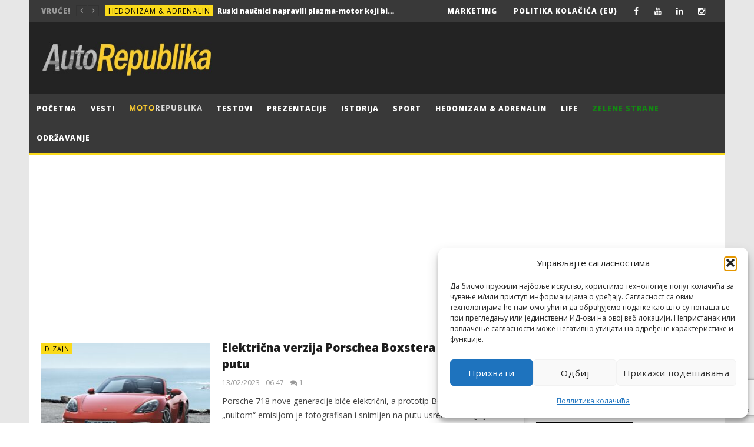

--- FILE ---
content_type: text/html; charset=UTF-8
request_url: https://autorepublika.com/tag/porsche-718/
body_size: 26153
content:
<!DOCTYPE html>
<!--[if IE 7]>
<html class="ie ie7" lang="sr-RS">
<![endif]-->
<!--[if IE 8]>
<html class="ie ie8" lang="sr-RS">
<![endif]-->
<!--[if !(IE 7) | !(IE 8)  ]><!-->
<html lang="sr-RS">
<!--<![endif]--><head><style>img.lazy{min-height:1px}</style><link href="https://autorepublika.com/wp-content/plugins/w3-total-cache/pub/js/lazyload.min.js" as="script"><link rel="shortcut icon" href="/favicon.ico" type="image/x-icon"><link rel="icon" href="/favicon.ico" type="image/x-icon">
<meta charset="UTF-8">
<meta name="viewport" content="width=device-width, initial-scale=1">
<link rel="profile" href="https://gmpg.org/xfn/11">
<link rel="pingback" href="https://autorepublika.com/xmlrpc.php">

<!-- Retina Logo-->
	
<meta name='robots' content='index, follow, max-image-preview:large, max-snippet:-1, max-video-preview:-1' />

	<!-- This site is optimized with the Yoast SEO plugin v26.8 - https://yoast.com/product/yoast-seo-wordpress/ -->
	<title>porsche 718 Archives - Auto Republika</title>
	<link rel="canonical" href="https://autorepublika.com/tag/porsche-718/" />
	<meta property="og:locale" content="sr_RS" />
	<meta property="og:type" content="article" />
	<meta property="og:title" content="porsche 718 Archives - Auto Republika" />
	<meta property="og:url" content="https://autorepublika.com/tag/porsche-718/" />
	<meta property="og:site_name" content="Auto Republika" />
	<meta name="twitter:card" content="summary_large_image" />
	<script type="application/ld+json" class="yoast-schema-graph">{"@context":"https://schema.org","@graph":[{"@type":"CollectionPage","@id":"https://autorepublika.com/tag/porsche-718/","url":"https://autorepublika.com/tag/porsche-718/","name":"porsche 718 Archives - Auto Republika","isPartOf":{"@id":"https://autorepublika.com/#website"},"primaryImageOfPage":{"@id":"https://autorepublika.com/tag/porsche-718/#primaryimage"},"image":{"@id":"https://autorepublika.com/tag/porsche-718/#primaryimage"},"thumbnailUrl":"https://autorepublika.com/wp-content/uploads/2023/02/porsche-718-boxster-2022-rouge-avg-mk-bd.jpg","breadcrumb":{"@id":"https://autorepublika.com/tag/porsche-718/#breadcrumb"},"inLanguage":"sr-RS"},{"@type":"ImageObject","inLanguage":"sr-RS","@id":"https://autorepublika.com/tag/porsche-718/#primaryimage","url":"https://autorepublika.com/wp-content/uploads/2023/02/porsche-718-boxster-2022-rouge-avg-mk-bd.jpg","contentUrl":"https://autorepublika.com/wp-content/uploads/2023/02/porsche-718-boxster-2022-rouge-avg-mk-bd.jpg","width":1060,"height":706},{"@type":"BreadcrumbList","@id":"https://autorepublika.com/tag/porsche-718/#breadcrumb","itemListElement":[{"@type":"ListItem","position":1,"name":"Почетна","item":"https://autorepublika.com/"},{"@type":"ListItem","position":2,"name":"porsche 718"}]},{"@type":"WebSite","@id":"https://autorepublika.com/#website","url":"https://autorepublika.com/","name":"Auto Republika","description":"Online auto magazin","potentialAction":[{"@type":"SearchAction","target":{"@type":"EntryPoint","urlTemplate":"https://autorepublika.com/?s={search_term_string}"},"query-input":{"@type":"PropertyValueSpecification","valueRequired":true,"valueName":"search_term_string"}}],"inLanguage":"sr-RS"}]}</script>
	<!-- / Yoast SEO plugin. -->


<link rel='dns-prefetch' href='//static.addtoany.com' />
<link rel='dns-prefetch' href='//fonts.googleapis.com' />
<link rel="alternate" type="application/rss+xml" title="Auto Republika &raquo; довод" href="https://autorepublika.com/feed/" />
<link rel="alternate" type="application/rss+xml" title="Auto Republika &raquo; довод коментара" href="https://autorepublika.com/comments/feed/" />
<link rel="alternate" type="application/rss+xml" title="Auto Republika &raquo; довод ознаке porsche 718" href="https://autorepublika.com/tag/porsche-718/feed/" />
<!-- autorepublika.com is managing ads with Advanced Ads 2.0.16 – https://wpadvancedads.com/ --><script id="autor-ready">
			window.advanced_ads_ready=function(e,a){a=a||"complete";var d=function(e){return"interactive"===a?"loading"!==e:"complete"===e};d(document.readyState)?e():document.addEventListener("readystatechange",(function(a){d(a.target.readyState)&&e()}),{once:"interactive"===a})},window.advanced_ads_ready_queue=window.advanced_ads_ready_queue||[];		</script>
		<style id='wp-img-auto-sizes-contain-inline-css' type='text/css'>
img:is([sizes=auto i],[sizes^="auto," i]){contain-intrinsic-size:3000px 1500px}
/*# sourceURL=wp-img-auto-sizes-contain-inline-css */
</style>
<link rel='stylesheet' id='ct_shortcode_style-css' href='https://autorepublika.com/wp-content/plugins/newstube-shortcodes/shortcodes/css/shortcode.css?ver=248afee4cbd58e065f7f40d9d80e9ae4' type='text/css' media='all' />
<style id='wp-emoji-styles-inline-css' type='text/css'>

	img.wp-smiley, img.emoji {
		display: inline !important;
		border: none !important;
		box-shadow: none !important;
		height: 1em !important;
		width: 1em !important;
		margin: 0 0.07em !important;
		vertical-align: -0.1em !important;
		background: none !important;
		padding: 0 !important;
	}
/*# sourceURL=wp-emoji-styles-inline-css */
</style>
<style id='wp-block-library-inline-css' type='text/css'>
:root{--wp-block-synced-color:#7a00df;--wp-block-synced-color--rgb:122,0,223;--wp-bound-block-color:var(--wp-block-synced-color);--wp-editor-canvas-background:#ddd;--wp-admin-theme-color:#007cba;--wp-admin-theme-color--rgb:0,124,186;--wp-admin-theme-color-darker-10:#006ba1;--wp-admin-theme-color-darker-10--rgb:0,107,160.5;--wp-admin-theme-color-darker-20:#005a87;--wp-admin-theme-color-darker-20--rgb:0,90,135;--wp-admin-border-width-focus:2px}@media (min-resolution:192dpi){:root{--wp-admin-border-width-focus:1.5px}}.wp-element-button{cursor:pointer}:root .has-very-light-gray-background-color{background-color:#eee}:root .has-very-dark-gray-background-color{background-color:#313131}:root .has-very-light-gray-color{color:#eee}:root .has-very-dark-gray-color{color:#313131}:root .has-vivid-green-cyan-to-vivid-cyan-blue-gradient-background{background:linear-gradient(135deg,#00d084,#0693e3)}:root .has-purple-crush-gradient-background{background:linear-gradient(135deg,#34e2e4,#4721fb 50%,#ab1dfe)}:root .has-hazy-dawn-gradient-background{background:linear-gradient(135deg,#faaca8,#dad0ec)}:root .has-subdued-olive-gradient-background{background:linear-gradient(135deg,#fafae1,#67a671)}:root .has-atomic-cream-gradient-background{background:linear-gradient(135deg,#fdd79a,#004a59)}:root .has-nightshade-gradient-background{background:linear-gradient(135deg,#330968,#31cdcf)}:root .has-midnight-gradient-background{background:linear-gradient(135deg,#020381,#2874fc)}:root{--wp--preset--font-size--normal:16px;--wp--preset--font-size--huge:42px}.has-regular-font-size{font-size:1em}.has-larger-font-size{font-size:2.625em}.has-normal-font-size{font-size:var(--wp--preset--font-size--normal)}.has-huge-font-size{font-size:var(--wp--preset--font-size--huge)}.has-text-align-center{text-align:center}.has-text-align-left{text-align:left}.has-text-align-right{text-align:right}.has-fit-text{white-space:nowrap!important}#end-resizable-editor-section{display:none}.aligncenter{clear:both}.items-justified-left{justify-content:flex-start}.items-justified-center{justify-content:center}.items-justified-right{justify-content:flex-end}.items-justified-space-between{justify-content:space-between}.screen-reader-text{border:0;clip-path:inset(50%);height:1px;margin:-1px;overflow:hidden;padding:0;position:absolute;width:1px;word-wrap:normal!important}.screen-reader-text:focus{background-color:#ddd;clip-path:none;color:#444;display:block;font-size:1em;height:auto;left:5px;line-height:normal;padding:15px 23px 14px;text-decoration:none;top:5px;width:auto;z-index:100000}html :where(.has-border-color){border-style:solid}html :where([style*=border-top-color]){border-top-style:solid}html :where([style*=border-right-color]){border-right-style:solid}html :where([style*=border-bottom-color]){border-bottom-style:solid}html :where([style*=border-left-color]){border-left-style:solid}html :where([style*=border-width]){border-style:solid}html :where([style*=border-top-width]){border-top-style:solid}html :where([style*=border-right-width]){border-right-style:solid}html :where([style*=border-bottom-width]){border-bottom-style:solid}html :where([style*=border-left-width]){border-left-style:solid}html :where(img[class*=wp-image-]){height:auto;max-width:100%}:where(figure){margin:0 0 1em}html :where(.is-position-sticky){--wp-admin--admin-bar--position-offset:var(--wp-admin--admin-bar--height,0px)}@media screen and (max-width:600px){html :where(.is-position-sticky){--wp-admin--admin-bar--position-offset:0px}}

/*# sourceURL=wp-block-library-inline-css */
</style><style id='global-styles-inline-css' type='text/css'>
:root{--wp--preset--aspect-ratio--square: 1;--wp--preset--aspect-ratio--4-3: 4/3;--wp--preset--aspect-ratio--3-4: 3/4;--wp--preset--aspect-ratio--3-2: 3/2;--wp--preset--aspect-ratio--2-3: 2/3;--wp--preset--aspect-ratio--16-9: 16/9;--wp--preset--aspect-ratio--9-16: 9/16;--wp--preset--color--black: #000000;--wp--preset--color--cyan-bluish-gray: #abb8c3;--wp--preset--color--white: #ffffff;--wp--preset--color--pale-pink: #f78da7;--wp--preset--color--vivid-red: #cf2e2e;--wp--preset--color--luminous-vivid-orange: #ff6900;--wp--preset--color--luminous-vivid-amber: #fcb900;--wp--preset--color--light-green-cyan: #7bdcb5;--wp--preset--color--vivid-green-cyan: #00d084;--wp--preset--color--pale-cyan-blue: #8ed1fc;--wp--preset--color--vivid-cyan-blue: #0693e3;--wp--preset--color--vivid-purple: #9b51e0;--wp--preset--gradient--vivid-cyan-blue-to-vivid-purple: linear-gradient(135deg,rgb(6,147,227) 0%,rgb(155,81,224) 100%);--wp--preset--gradient--light-green-cyan-to-vivid-green-cyan: linear-gradient(135deg,rgb(122,220,180) 0%,rgb(0,208,130) 100%);--wp--preset--gradient--luminous-vivid-amber-to-luminous-vivid-orange: linear-gradient(135deg,rgb(252,185,0) 0%,rgb(255,105,0) 100%);--wp--preset--gradient--luminous-vivid-orange-to-vivid-red: linear-gradient(135deg,rgb(255,105,0) 0%,rgb(207,46,46) 100%);--wp--preset--gradient--very-light-gray-to-cyan-bluish-gray: linear-gradient(135deg,rgb(238,238,238) 0%,rgb(169,184,195) 100%);--wp--preset--gradient--cool-to-warm-spectrum: linear-gradient(135deg,rgb(74,234,220) 0%,rgb(151,120,209) 20%,rgb(207,42,186) 40%,rgb(238,44,130) 60%,rgb(251,105,98) 80%,rgb(254,248,76) 100%);--wp--preset--gradient--blush-light-purple: linear-gradient(135deg,rgb(255,206,236) 0%,rgb(152,150,240) 100%);--wp--preset--gradient--blush-bordeaux: linear-gradient(135deg,rgb(254,205,165) 0%,rgb(254,45,45) 50%,rgb(107,0,62) 100%);--wp--preset--gradient--luminous-dusk: linear-gradient(135deg,rgb(255,203,112) 0%,rgb(199,81,192) 50%,rgb(65,88,208) 100%);--wp--preset--gradient--pale-ocean: linear-gradient(135deg,rgb(255,245,203) 0%,rgb(182,227,212) 50%,rgb(51,167,181) 100%);--wp--preset--gradient--electric-grass: linear-gradient(135deg,rgb(202,248,128) 0%,rgb(113,206,126) 100%);--wp--preset--gradient--midnight: linear-gradient(135deg,rgb(2,3,129) 0%,rgb(40,116,252) 100%);--wp--preset--font-size--small: 13px;--wp--preset--font-size--medium: 20px;--wp--preset--font-size--large: 36px;--wp--preset--font-size--x-large: 42px;--wp--preset--spacing--20: 0.44rem;--wp--preset--spacing--30: 0.67rem;--wp--preset--spacing--40: 1rem;--wp--preset--spacing--50: 1.5rem;--wp--preset--spacing--60: 2.25rem;--wp--preset--spacing--70: 3.38rem;--wp--preset--spacing--80: 5.06rem;--wp--preset--shadow--natural: 6px 6px 9px rgba(0, 0, 0, 0.2);--wp--preset--shadow--deep: 12px 12px 50px rgba(0, 0, 0, 0.4);--wp--preset--shadow--sharp: 6px 6px 0px rgba(0, 0, 0, 0.2);--wp--preset--shadow--outlined: 6px 6px 0px -3px rgb(255, 255, 255), 6px 6px rgb(0, 0, 0);--wp--preset--shadow--crisp: 6px 6px 0px rgb(0, 0, 0);}:where(.is-layout-flex){gap: 0.5em;}:where(.is-layout-grid){gap: 0.5em;}body .is-layout-flex{display: flex;}.is-layout-flex{flex-wrap: wrap;align-items: center;}.is-layout-flex > :is(*, div){margin: 0;}body .is-layout-grid{display: grid;}.is-layout-grid > :is(*, div){margin: 0;}:where(.wp-block-columns.is-layout-flex){gap: 2em;}:where(.wp-block-columns.is-layout-grid){gap: 2em;}:where(.wp-block-post-template.is-layout-flex){gap: 1.25em;}:where(.wp-block-post-template.is-layout-grid){gap: 1.25em;}.has-black-color{color: var(--wp--preset--color--black) !important;}.has-cyan-bluish-gray-color{color: var(--wp--preset--color--cyan-bluish-gray) !important;}.has-white-color{color: var(--wp--preset--color--white) !important;}.has-pale-pink-color{color: var(--wp--preset--color--pale-pink) !important;}.has-vivid-red-color{color: var(--wp--preset--color--vivid-red) !important;}.has-luminous-vivid-orange-color{color: var(--wp--preset--color--luminous-vivid-orange) !important;}.has-luminous-vivid-amber-color{color: var(--wp--preset--color--luminous-vivid-amber) !important;}.has-light-green-cyan-color{color: var(--wp--preset--color--light-green-cyan) !important;}.has-vivid-green-cyan-color{color: var(--wp--preset--color--vivid-green-cyan) !important;}.has-pale-cyan-blue-color{color: var(--wp--preset--color--pale-cyan-blue) !important;}.has-vivid-cyan-blue-color{color: var(--wp--preset--color--vivid-cyan-blue) !important;}.has-vivid-purple-color{color: var(--wp--preset--color--vivid-purple) !important;}.has-black-background-color{background-color: var(--wp--preset--color--black) !important;}.has-cyan-bluish-gray-background-color{background-color: var(--wp--preset--color--cyan-bluish-gray) !important;}.has-white-background-color{background-color: var(--wp--preset--color--white) !important;}.has-pale-pink-background-color{background-color: var(--wp--preset--color--pale-pink) !important;}.has-vivid-red-background-color{background-color: var(--wp--preset--color--vivid-red) !important;}.has-luminous-vivid-orange-background-color{background-color: var(--wp--preset--color--luminous-vivid-orange) !important;}.has-luminous-vivid-amber-background-color{background-color: var(--wp--preset--color--luminous-vivid-amber) !important;}.has-light-green-cyan-background-color{background-color: var(--wp--preset--color--light-green-cyan) !important;}.has-vivid-green-cyan-background-color{background-color: var(--wp--preset--color--vivid-green-cyan) !important;}.has-pale-cyan-blue-background-color{background-color: var(--wp--preset--color--pale-cyan-blue) !important;}.has-vivid-cyan-blue-background-color{background-color: var(--wp--preset--color--vivid-cyan-blue) !important;}.has-vivid-purple-background-color{background-color: var(--wp--preset--color--vivid-purple) !important;}.has-black-border-color{border-color: var(--wp--preset--color--black) !important;}.has-cyan-bluish-gray-border-color{border-color: var(--wp--preset--color--cyan-bluish-gray) !important;}.has-white-border-color{border-color: var(--wp--preset--color--white) !important;}.has-pale-pink-border-color{border-color: var(--wp--preset--color--pale-pink) !important;}.has-vivid-red-border-color{border-color: var(--wp--preset--color--vivid-red) !important;}.has-luminous-vivid-orange-border-color{border-color: var(--wp--preset--color--luminous-vivid-orange) !important;}.has-luminous-vivid-amber-border-color{border-color: var(--wp--preset--color--luminous-vivid-amber) !important;}.has-light-green-cyan-border-color{border-color: var(--wp--preset--color--light-green-cyan) !important;}.has-vivid-green-cyan-border-color{border-color: var(--wp--preset--color--vivid-green-cyan) !important;}.has-pale-cyan-blue-border-color{border-color: var(--wp--preset--color--pale-cyan-blue) !important;}.has-vivid-cyan-blue-border-color{border-color: var(--wp--preset--color--vivid-cyan-blue) !important;}.has-vivid-purple-border-color{border-color: var(--wp--preset--color--vivid-purple) !important;}.has-vivid-cyan-blue-to-vivid-purple-gradient-background{background: var(--wp--preset--gradient--vivid-cyan-blue-to-vivid-purple) !important;}.has-light-green-cyan-to-vivid-green-cyan-gradient-background{background: var(--wp--preset--gradient--light-green-cyan-to-vivid-green-cyan) !important;}.has-luminous-vivid-amber-to-luminous-vivid-orange-gradient-background{background: var(--wp--preset--gradient--luminous-vivid-amber-to-luminous-vivid-orange) !important;}.has-luminous-vivid-orange-to-vivid-red-gradient-background{background: var(--wp--preset--gradient--luminous-vivid-orange-to-vivid-red) !important;}.has-very-light-gray-to-cyan-bluish-gray-gradient-background{background: var(--wp--preset--gradient--very-light-gray-to-cyan-bluish-gray) !important;}.has-cool-to-warm-spectrum-gradient-background{background: var(--wp--preset--gradient--cool-to-warm-spectrum) !important;}.has-blush-light-purple-gradient-background{background: var(--wp--preset--gradient--blush-light-purple) !important;}.has-blush-bordeaux-gradient-background{background: var(--wp--preset--gradient--blush-bordeaux) !important;}.has-luminous-dusk-gradient-background{background: var(--wp--preset--gradient--luminous-dusk) !important;}.has-pale-ocean-gradient-background{background: var(--wp--preset--gradient--pale-ocean) !important;}.has-electric-grass-gradient-background{background: var(--wp--preset--gradient--electric-grass) !important;}.has-midnight-gradient-background{background: var(--wp--preset--gradient--midnight) !important;}.has-small-font-size{font-size: var(--wp--preset--font-size--small) !important;}.has-medium-font-size{font-size: var(--wp--preset--font-size--medium) !important;}.has-large-font-size{font-size: var(--wp--preset--font-size--large) !important;}.has-x-large-font-size{font-size: var(--wp--preset--font-size--x-large) !important;}
/*# sourceURL=global-styles-inline-css */
</style>

<style id='classic-theme-styles-inline-css' type='text/css'>
/*! This file is auto-generated */
.wp-block-button__link{color:#fff;background-color:#32373c;border-radius:9999px;box-shadow:none;text-decoration:none;padding:calc(.667em + 2px) calc(1.333em + 2px);font-size:1.125em}.wp-block-file__button{background:#32373c;color:#fff;text-decoration:none}
/*# sourceURL=/wp-includes/css/classic-themes.min.css */
</style>
<link rel='stylesheet' id='wp-components-css' href='https://autorepublika.com/wp-includes/css/dist/components/style.min.css?ver=248afee4cbd58e065f7f40d9d80e9ae4' type='text/css' media='all' />
<link rel='stylesheet' id='wp-preferences-css' href='https://autorepublika.com/wp-includes/css/dist/preferences/style.min.css?ver=248afee4cbd58e065f7f40d9d80e9ae4' type='text/css' media='all' />
<link rel='stylesheet' id='wp-block-editor-css' href='https://autorepublika.com/wp-includes/css/dist/block-editor/style.min.css?ver=248afee4cbd58e065f7f40d9d80e9ae4' type='text/css' media='all' />
<link rel='stylesheet' id='popup-maker-block-library-style-css' href='https://autorepublika.com/wp-content/plugins/popup-maker/dist/packages/block-library-style.css?ver=dbea705cfafe089d65f1' type='text/css' media='all' />
<link rel='stylesheet' id='responsive-lightbox-swipebox-css' href='https://autorepublika.com/wp-content/plugins/responsive-lightbox/assets/swipebox/swipebox.min.css?ver=1.5.2' type='text/css' media='all' />
<link rel='stylesheet' id='cmplz-general-css' href='https://autorepublika.com/wp-content/plugins/complianz-gdpr/assets/css/cookieblocker.min.css?ver=1766130073' type='text/css' media='all' />
<link rel='stylesheet' id='bootstrap-css' href='https://autorepublika.com/wp-content/themes/newstube/css/bootstrap.min.css?ver=248afee4cbd58e065f7f40d9d80e9ae4' type='text/css' media='all' />
<link rel='stylesheet' id='font-awesome-css' href='https://autorepublika.com/wp-content/themes/newstube/css/fonts/css/font-awesome.min.css?ver=4.3.0' type='text/css' media='all' />
<link rel='stylesheet' id='swiper-css' href='https://autorepublika.com/wp-content/themes/newstube/js/swiper/idangerous.swiper.css?ver=248afee4cbd58e065f7f40d9d80e9ae4' type='text/css' media='all' />
<link rel='stylesheet' id='cactus-style-css' href='https://autorepublika.com/wp-content/themes/newstube-child/style.css?ver=248afee4cbd58e065f7f40d9d80e9ae4' type='text/css' media='all' />
<link rel='stylesheet' id='google-fonts-css' href='//fonts.googleapis.com/css?family=Open+Sans%3A400%2C800%2C400italic%2C800italic&#038;ver=6.9' type='text/css' media='all' />
<link rel='stylesheet' id='addtoany-css' href='https://autorepublika.com/wp-content/plugins/add-to-any/addtoany.min.css?ver=1.16' type='text/css' media='all' />
<style id='addtoany-inline-css' type='text/css'>
.addtoany_content {
	background-color: #e7e7e7;
	padding: 10px 20px;
}
/*# sourceURL=addtoany-inline-css */
</style>
<script type="text/javascript" src="https://autorepublika.com/wp-includes/js/jquery/jquery.min.js?ver=3.7.1" id="jquery-core-js"></script>
<script type="text/javascript" src="https://autorepublika.com/wp-includes/js/jquery/jquery-migrate.min.js?ver=3.4.1" id="jquery-migrate-js"></script>
<script type="text/javascript" id="addtoany-core-js-before">
/* <![CDATA[ */
window.a2a_config=window.a2a_config||{};a2a_config.callbacks=[];a2a_config.overlays=[];a2a_config.templates={};a2a_localize = {
	Share: "Share",
	Save: "Save",
	Subscribe: "Subscribe",
	Email: "Email",
	Bookmark: "Bookmark",
	ShowAll: "Show all",
	ShowLess: "Show less",
	FindServices: "Find service(s)",
	FindAnyServiceToAddTo: "Instantly find any service to add to",
	PoweredBy: "Powered by",
	ShareViaEmail: "Share via email",
	SubscribeViaEmail: "Subscribe via email",
	BookmarkInYourBrowser: "Bookmark in your browser",
	BookmarkInstructions: "Press Ctrl+D or \u2318+D to bookmark this page",
	AddToYourFavorites: "Add to your favorites",
	SendFromWebOrProgram: "Send from any email address or email program",
	EmailProgram: "Email program",
	More: "More&#8230;",
	ThanksForSharing: "Thanks for sharing!",
	ThanksForFollowing: "Thanks for following!"
};


//# sourceURL=addtoany-core-js-before
/* ]]> */
</script>
<script type="text/javascript" defer src="https://static.addtoany.com/menu/page.js" id="addtoany-core-js"></script>
<script type="text/javascript" defer src="https://autorepublika.com/wp-content/plugins/add-to-any/addtoany.min.js?ver=1.1" id="addtoany-jquery-js"></script>
<script type="text/javascript" src="https://autorepublika.com/wp-content/plugins/responsive-lightbox/assets/dompurify/purify.min.js?ver=3.3.1" id="dompurify-js"></script>
<script data-service="youtube" data-category="marketing" type="text/plain" id="responsive-lightbox-sanitizer-js-before">
/* <![CDATA[ */
window.RLG = window.RLG || {}; window.RLG.sanitizeAllowedHosts = ["youtube.com","www.youtube.com","youtu.be","vimeo.com","player.vimeo.com"];
//# sourceURL=responsive-lightbox-sanitizer-js-before
/* ]]> */
</script>
<script type="text/javascript" src="https://autorepublika.com/wp-content/plugins/responsive-lightbox/js/sanitizer.js?ver=2.6.1" id="responsive-lightbox-sanitizer-js"></script>
<script type="text/javascript" src="https://autorepublika.com/wp-content/plugins/responsive-lightbox/assets/swipebox/jquery.swipebox.min.js?ver=1.5.2" id="responsive-lightbox-swipebox-js"></script>
<script type="text/javascript" src="https://autorepublika.com/wp-includes/js/underscore.min.js?ver=1.13.7" id="underscore-js"></script>
<script type="text/javascript" src="https://autorepublika.com/wp-content/plugins/responsive-lightbox/assets/infinitescroll/infinite-scroll.pkgd.min.js?ver=4.0.1" id="responsive-lightbox-infinite-scroll-js"></script>
<script type="text/javascript" id="responsive-lightbox-js-before">
/* <![CDATA[ */
var rlArgs = {"script":"swipebox","selector":"lightbox","customEvents":"","activeGalleries":true,"animation":true,"hideCloseButtonOnMobile":false,"removeBarsOnMobile":false,"hideBars":true,"hideBarsDelay":0,"videoMaxWidth":1080,"useSVG":true,"loopAtEnd":false,"woocommerce_gallery":false,"ajaxurl":"https:\/\/autorepublika.com\/wp-admin\/admin-ajax.php","nonce":"7bbd893bed","preview":false,"postId":229883,"scriptExtension":false};

//# sourceURL=responsive-lightbox-js-before
/* ]]> */
</script>
<script type="text/javascript" src="https://autorepublika.com/wp-content/plugins/responsive-lightbox/js/front.js?ver=2.6.1" id="responsive-lightbox-js"></script>
<script type="text/javascript" id="ajax-request-js-extra">
/* <![CDATA[ */
var cactus = {"ajaxurl":"https://autorepublika.com/wp-admin/admin-ajax.php","query_vars":{"tag":"porsche-718","error":"","m":"","p":0,"post_parent":"","subpost":"","subpost_id":"","attachment":"","attachment_id":0,"name":"","pagename":"","page_id":0,"second":"","minute":"","hour":"","day":0,"monthnum":0,"year":0,"w":0,"category_name":"","cat":"","tag_id":7949,"author":"","author_name":"","feed":"","tb":"","paged":0,"meta_key":"","meta_value":"","preview":"","s":"","sentence":"","title":"","fields":"all","menu_order":"","embed":"","category__in":[],"category__not_in":[],"category__and":[],"post__in":[],"post__not_in":[],"post_name__in":[],"tag__in":[],"tag__not_in":[],"tag__and":[],"tag_slug__in":["porsche-718"],"tag_slug__and":[],"post_parent__in":[],"post_parent__not_in":[],"author__in":[],"author__not_in":[],"search_columns":[],"ignore_sticky_posts":false,"suppress_filters":false,"cache_results":true,"update_post_term_cache":true,"update_menu_item_cache":false,"lazy_load_term_meta":true,"update_post_meta_cache":true,"post_type":"","posts_per_page":10,"nopaging":false,"comments_per_page":"50","no_found_rows":false,"order":"DESC"},"current_url":"https://autorepublika.com/tag/porsche-718"};
//# sourceURL=ajax-request-js-extra
/* ]]> */
</script>
<script type="text/javascript" src="https://autorepublika.com/wp-content/themes/newstube/js/ajax.js?ver=248afee4cbd58e065f7f40d9d80e9ae4" id="ajax-request-js"></script>
<script></script><link rel="https://api.w.org/" href="https://autorepublika.com/wp-json/" /><link rel="alternate" title="JSON" type="application/json" href="https://autorepublika.com/wp-json/wp/v2/tags/7949" /><link rel="EditURI" type="application/rsd+xml" title="RSD" href="https://autorepublika.com/xmlrpc.php?rsd" />
			<!-- BNE Gallery Extended CSS -->
			<style type="text/css">
				
				/* == General Captions == */
				.bne-gallery-extended .caption-title,
				.bne-gallery-extended .caption-description {
					display: block;
				}
				.bne-gallery-extended .caption-title {
					font-weight: bold;
				}

				/* == Carousel == */
				.bne-gallery-carousel-wrapper {
					position: relative;
					height: 18em;
					margin: 50px auto;
				}
				.bne-gallery-carousel-wrapper .carousel-slider {
					height: 18em;
					width: 90%;
					margin: 0 auto;
					padding: 0;
					list-style: none;
				}
				@media only screen and (max-width:768px) {
					.bne-gallery-carousel-wrapper .carousel-slider {
						width: 75%;
					}
				}
				.bne-gallery-carousel-wrapper .slide {
					display: none; /* Will show via js */
				}
				.bne-gallery-carousel-wrapper .gallery-item img {
					padding: 0;
					border: none;
					box-shadow: none;
					border-radius: 0px;
				}
				.bne-gallery-carousel-wrapper .roundabout-moveable-item img {
					display: block;
					max-width: 100%;
					cursor: pointer;
				}
				.bne-gallery-carousel-wrapper .roundabout-nav a {
					position: absolute;
					display: block;
					width: 30px;
					height: 30px;
					z-index: 998;
					top: 50%;
					transform: translateY(-50%);
					color: #999;
					line-height: 30px;
					font-size: 25px;
					outline: 0;
					border: none;
					box-shadow: none;
				}
				.bne-gallery-carousel-wrapper .roundabout-nav a:hover,
				.bne-gallery-carousel-wrapper .roundabout-nav a:focus {
					color: #666
				}
				.bne-gallery-carousel-wrapper .roundabout-nav a.prev { 
					left: 5px; 
				}
				.bne-gallery-carousel-wrapper .roundabout-nav a.next { 
					right: 5px;
				}
				.bne-gallery-carousel-wrapper .roundabout-in-focus img { 
					cursor: auto;
				}
				.bne-gallery-carousel-wrapper .caption { 
					opacity: 0; 
					text-align: center; 
					padding: 8px; 
					font-size: 12px; 
					transition: opacity .3s ease;
				}
				.bne-gallery-carousel-wrapper .roundabout-in-focus .caption { 
					opacity: 1;
				}
				
				/* == Masonry == */
				.bne-gallery-masonry-wrapper { 
					margin-bottom: 10px;
				}
				.bne-gallery-masonry-wrapper .gallery-single {
					position: relative;
					padding: 0px;
					margin: 0px;
					margin-bottom: 5px;
					opacity: 0;
					transition: opacity 1s ease;
					overflow: hidden;
				}
				.bne-gallery-masonry-wrapper .gallery-single img {
					width: 100%;
					padding: 0;
					border: none;
					box-shadow: none;
					border-radius: 0px;
				}
				.bne-gallery-masonry-wrapper .caption-overlay {
					position: absolute;
					opacity: 0;
					left: 0;
					right: 0;
					height: 100%;					
					bottom: -100%;
					text-align: center;
					font-size: 14px;
					background: rgba(0, 0, 0, .6);
					transition: all .3s ease;
				}
				.bne-gallery-masonry-wrapper .gallery-single:hover .caption-overlay {
					opacity: 1;
					bottom: 0;
					height: 100%;					
				}
				.bne-gallery-masonry-wrapper .caption {
					position: absolute;
					top: 50%;
					bottom: auto;
					left: 0;
					right: 0;
					transform: translateY(-50%);
					padding: 5%;
					text-align: center;
					color: white;
				}

				/* == Loading Indicator == */
				.bne-gallery-loader {
					margin: 100px auto 0;
					width: 70px;
					text-align: center;
					position: absolute;
					left: 50%;
				}
				.bne-gallery-carousel-wrapper .bne-gallery-loader {
					margin: -25px -25px 0 0;
					position: absolute;
					top: 50%;
					right: 50%;
					z-index: 999;
				}
				.bne-gallery-loader > div {
					width: 18px;
					height: 18px;
					background-color: #333;
					border-radius: 100%;
					display: inline-block;
					-webkit-animation: bne-bouncedelay 1.4s infinite ease-in-out both;
					animation: bne-bouncedelay 1.4s infinite ease-in-out both;
				}
				.bne-gallery-loader .bounce1 {
					-webkit-animation-delay: -0.32s;
					animation-delay: -0.32s;
				}
				
				.bne-gallery-loader .bounce2 {
					-webkit-animation-delay: -0.16s;
					animation-delay: -0.16s;
				}
				@-webkit-keyframes bne-bouncedelay {
					0%, 80%, 100% { -webkit-transform: scale(0) }
					40% { -webkit-transform: scale(1.0) }
				}
				@keyframes bne-bouncedelay {
					0%, 80%, 100% { -webkit-transform: scale(0); transform: scale(0); } 
					40% { -webkit-transform: scale(1.0); transform: scale(1.0); }
				}
			</style>	
						<style>.cmplz-hidden {
					display: none !important;
				}</style>	<meta name="generator" content="Powered by WPBakery Page Builder - drag and drop page builder for WordPress."/>
<script  async src="https://pagead2.googlesyndication.com/pagead/js/adsbygoogle.js?client=ca-pub-4813210378487442" crossorigin="anonymous"></script><!-- custom css -->
				<style type="text/css">#main-menu .navbar-default .navbar-nav a {padding: 15px 12px 15px 12px !important;}
#main-menu .navbar-default.cactus-sticky-menu .motoRepublika:hover img {filter: invert(70%);}
#main-menu .navbar-default.cactus-sticky-menu .motoRepublika.current-menu-item img {filter: invert(70%);}
.zeleneStrane a{ color:#138913 !important;}
.frankfurt2017 a{ color:#000 !important;}
.frankfurt2017 a:hover{ color:#fff !important;}
.frankfurt2017 a:active{ color:#fff !important;}
.frankfurt2017 a:visited{ color:#fff !important;}
#nav-menu-item-9753{background-color: #f8cd31;}
#nav-menu-item-9753:hover{background-color: #ffde68;}
.cactus-share-and-like.fix-bottom{display:none;}
#wc-comment-header{display:none;}
#wc_show_hide_loggedin_username{display:none;}
.cactus-related-posts{margin-bottom:0px;}
.cactus-navigation-post{margin-bottom:0px;}
.bawpvc-ajax-counter{display:none;}
.author.cactus-info{display: none !important;}
.view.cactus-info{display: none !important;}
.like.cactus-info{display: none !important;}
.dislike.cactus-info{display: none !important;}
.vcard.author{display: none !important;}
.cactus-share-and-like{display: none !important;}
.crafty-social-buttons-align-left{background-color:#e7e7e7;padding:10px;}
.crafty-social-caption{margin-top:4px;}



        .sub-menu,
        #top-nav .navbar-nav>li>a,
        #top-nav .navbar-nav>li ul li a,
        #main-menu .navbar-default .navbar-nav>li>a,
        #main-menu .navbar-nav>li ul li a,
        .cactus-headline .title,
        #main-menu .navbar-default .navbar-nav.user_submit>li>a>span,
        .cactus-headline .cactus-note-cat,
        .cactus-headline .swiper-slide a.title-slide { font-size:12px;}
            .cactus-headline .button-prev, 
    		.cactus-headline .button-next {font-size:14px;}	            
		    	h1, .h1 { font-size:37px;} 	
		h2, .h2,
        .cactus-listing-config.style-1 .cactus-post-item.featured-post .cactus-post-title { font-size:30px;} 
        
        						
		h3, .h3 { font-size:24px;} 						
		h4, .h4 { font-size:19px;} 						
		h5, .h5 { font-size:15px;}							
    	h6, .h6,
        .easy-tab .tabs li a,
        .cactus-scb[data-style="1"] .cactus-listing-config.style-1 .cactus-post-item:not(:first-child) .cactus-post-title,
    	.cactus-scb[data-style="3"] .cactus-listing-config.style-1 .cactus-post-item:not(:first-child) .primary-post-content .picture-content .content-abs-post .cactus-post-title,
    	.cactus-scb[data-style="4"] .cactus-listing-config.style-1 .fix-right-style-4 .cactus-post-item .cactus-post-title,
    	.cactus-scb[data-style="5"] .cactus-listing-config.style-1 .primary-post-content .picture-content .content-abs-post .cactus-post-title,
    	.cactus-scb[data-style="6"] .cactus-listing-config.style-1 .cactus-post-item:not(:first-child) .cactus-post-title,
        .cactus-widget-posts.style-2 .widget-posts-title,
        .cactus-tab .cactus-tab-heading { font-size:13px}        
	





@media screen and (max-width: 600px) {
	/*
	Label the data
	*/
	.woocommerce-page table.shop_table td.product-remove:before {
		content: "DELETE";
	}
	
	.woocommerce-page table.shop_table td.product-thumbnail:before {
		content: "IMAGE";
	}
	
	.woocommerce-page table.shop_table td.product-name:before {
		content: "PRODUCT";
	}
	
	.woocommerce-page table.shop_table td.product-price:before {
		content: "PRICE";
	}
	
	.woocommerce-page table.shop_table td.product-quantity:before {
		content: "QUANTITY";
	}
	
	.woocommerce-page table.shop_table td.product-subtotal:before {
		content: "SUBTOTAL";
	}
	
	.woocommerce-page table.shop_table td.product-total:before {
		content: "TOTAL";
	}
}
</style>
			<!-- end custom css --><noscript><style> .wpb_animate_when_almost_visible { opacity: 1; }</style></noscript><!-- Facebook Pixel Code -->
<script type="text/plain" data-service="facebook" data-category="marketing">
!function(f,b,e,v,n,t,s){if(f.fbq)return;n=f.fbq=function(){n.callMethod?
n.callMethod.apply(n,arguments):n.queue.push(arguments)};if(!f._fbq)f._fbq=n;
n.push=n;n.loaded=!0;n.version='2.0';n.queue=[];t=b.createElement(e);t.async=!0;
t.src=v;s=b.getElementsByTagName(e)[0];s.parentNode.insertBefore(t,s)}(window,
document,'script','https://connect.facebook.net/en_US/fbevents.js');
fbq('init', '1816219408617878'); // Insert your pixel ID here.
fbq('track', 'PageView');
</script>
<noscript><img class="lazy" height="1" width="1" style="display:none"
src="data:image/svg+xml,%3Csvg%20xmlns='http://www.w3.org/2000/svg'%20viewBox='0%200%201%201'%3E%3C/svg%3E" data-src="https://www.facebook.com/tr?id=1816219408617878&ev=PageView&noscript=1"
/></noscript>
<!-- DO NOT MODIFY -->
<!-- End Facebook Pixel Code -->
<script async='async' src='https://www.googletagservices.com/tag/js/gpt.js'></script>

<script type='text/javascript'>
  var googletag = googletag || {};
  googletag.cmd = googletag.cmd || [];

</script>
<!-- GOOGLE ADS -->
<script type='text/javascript'>
  googletag.cmd.push(function() {
  var mapping = googletag.sizeMapping(). 
    addSize([320, 400], [300, 250]). 
    addSize([320, 700], [300, 250]).
    addSize([750, 200], [300, 250]).  
    addSize([1050, 200],[300, 250]).build();
	
	
	var mapping1 = googletag.sizeMapping().
    addSize([100, 100], [88, 31]). 
    addSize([320, 400], []). 
    addSize([320, 700], []).
    addSize([750, 200], [728, 90]). 
    addSize([1050, 200], [728, 90]).build();
	
	
	var mapping2 = googletag.sizeMapping().
    addSize([320, 400], [300, 100]). 
    addSize([320, 700], [300, 100]).
    addSize([750, 200], [300, 100]).  
    addSize([1050, 200],[]).build();

    googletag.pubads().enableSingleRequest();
    googletag.pubads().enableAsyncRendering();

	// MAPPING
	
	// SIDEBAR 1 300x250 PX
	googletag.defineSlot('/21704841722/ar-sidebar-1-300x250', [300, 250], 'div-gpt-ad-1552547213245-0')
		.defineSizeMapping(mapping)
		.addService(googletag.pubads())
		.setTargeting('test', 'responsive');
	googletag.pubads().collapseEmptyDivs(); 
	googletag.enableServices();
	
	// SIDEBAR 2 300x250 PX
	googletag.defineSlot('/21704841722/ar-sidebar-2-300x250', [300, 250], 'div-gpt-ad-1552547684473-0')
		.defineSizeMapping(mapping)
		.addService(googletag.pubads())
		.setTargeting('test', 'responsive');
	googletag.pubads().collapseEmptyDivs(); 
	googletag.enableServices();
	
	// SIDEBAR 3 300x250 PX
	googletag.defineSlot('/21704841722/ar-sidebar-3-300x250', [300, 250], 'div-gpt-ad-1552548563971-0')
		.defineSizeMapping(mapping)
		.addService(googletag.pubads())
		.setTargeting('test', 'responsive');
	googletag.pubads().collapseEmptyDivs(); 
	googletag.enableServices();
	
	// MAPPING 1
	
	// HEDER 728x90 PX
	googletag.defineSlot('/21704841722/ar-heder-728x90', [728, 90], 'div-gpt-ad-1552545347023-0')
		.defineSizeMapping(mapping1)
		.addService(googletag.pubads())
		.setTargeting('test', 'responsive');
	googletag.pubads().collapseEmptyDivs(); 
	googletag.enableServices();
	
	// POCETNA 1 728x90 PX
	googletag.defineSlot('/21704841722/ar-pocetna-1-728x90', [728, 90], 'div-gpt-ad-1552548231638-0')
		.defineSizeMapping(mapping1)
		.addService(googletag.pubads())
		.setTargeting('test', 'responsive');
	googletag.pubads().collapseEmptyDivs(); 
	googletag.enableServices();
	
	// MAPPING 2
	
	
	// HEDER 300x100 PX
	googletag.defineSlot('/21704841722/ar-heder-300x100', [300, 100], 'div-gpt-ad-1552545798218-0')
		.defineSizeMapping(mapping2)
		.addService(googletag.pubads())
		.setTargeting('test', 'responsive');
	googletag.pubads().collapseEmptyDivs(); 
	googletag.enableServices();
	
	// POCETNA 1 300x100 PX
	googletag.defineSlot('/21704841722/ar-pocetna-1-300x100', [300, 100], 'div-gpt-ad-1555401336526-0')
		.defineSizeMapping(mapping2)
		.addService(googletag.pubads())
		.setTargeting('test', 'responsive');
	googletag.pubads().collapseEmptyDivs(); 
	googletag.enableServices();
	
  });

</script>


</head>
<body data-rsssl=1 data-cmplz=1 class="archive tag tag-porsche-718 tag-7949 wp-theme-newstube wp-child-theme-newstube-child  group-blog wpb-js-composer js-comp-ver-7.5 vc_responsive aa-prefix-autor-">	<div id="fb-root"></div><script type="text/plain" data-service="facebook" data-category="marketing">(function(d, s, id) {  var js, fjs = d.getElementsByTagName(s)[0];  if (d.getElementById(id)) return;  js = d.createElement(s); js.id = id;  js.src = "//connect.facebook.net/sr_RS/sdk.js#xfbml=1&version=v2.8&appId=1169837299712359";  fjs.parentNode.insertBefore(js, fjs);}(document, 'script', 'facebook-jssdk'));</script>
	 <style type="text/css" rel="stylesheet" scoped>#body-wrap{background: ;}</style><div id="body-wrap" class="">
    <div id="wrap">
        <header class="">
    	
<!--Navigation style-->
<div class="cactus-nav style-2">

    <!--Top NAV-->
    <div id="top-nav">

    <nav class="navbar navbar-default" role="navigation">
        <div class="container">
            <!--Headlines-->
             <aside id="headline_id-2" class="widget col-md-12 nav navbar-nav navbar-left cactus-headline rps-hidden module widget-col headline"><div class="widget-inner"><ul class="nav navbar-nav navbar-left rps-hidden"><li class="title">Vruće!</li>
					<li class="navigation">
				       <div class="button-prev"><i class="fa fa-angle-left"></i></div>
				       <div class="button-next"><i class="fa fa-angle-right"></i></div>
				   	</li>
				   	<li class="cactus-swiper-container" data-settings="[mode:cactus-fix-composer]"><div class="swiper-wrapper">
				    			<div class="swiper-slide">
				<div class="cactus-note-cat"><a href="https://autorepublika.com/hedonizam-adrenalin/" title="View all posts in Hedonizam &amp; Adrenalin">Hedonizam &amp; Adrenalin</a>
                </div><a class="title-slide" href="https://autorepublika.com/2026/01/27/ruski-naucnici-napravili-plazma-motor-koji-bi-do-marsa-mogao-stici-za-30-dana/" title="Ruski naučnici napravili plazma-motor koji bi do Marsa mogao stići za 30 dana">Ruski naučnici napravili plazma-motor koji bi do Marsa mogao stići za 30 dana</a>
				    			</div>
				    			<div class="swiper-slide">
				<div class="cactus-note-cat"><a href="https://autorepublika.com/vesti/" title="View all posts in Vesti">Vesti</a>
                </div><a class="title-slide" href="https://autorepublika.com/2026/01/24/ford-vec-oseca-posledice-eliminacije-najjeftinijeg-modela/" title="Ford već oseća posledice eliminacije najjeftinijeg modela">Ford već oseća posledice eliminacije najjeftinijeg modela</a>
				    			</div>
				    			<div class="swiper-slide">
				<div class="cactus-note-cat"><a href="https://autorepublika.com/vesti/" title="View all posts in Vesti">Vesti</a>
                </div><a class="title-slide" href="https://autorepublika.com/2026/01/27/izvestaj-consumer-reportsa-ove-marke-pneumatika-imaju-najnizi-rejting-zadovoljstva-kupaca/" title="Izveštaj Consumer Reportsa: Ove marke pneumatika imaju najniži rejting zadovoljstva kupaca">Izveštaj Consumer Reportsa: Ove marke pneumatika imaju najniži rejting zadovoljstva kupaca</a>
				    			</div>
				    			<div class="swiper-slide">
				<div class="cactus-note-cat"><a href="https://autorepublika.com/life/dizajn/" title="View all posts in Dizajn">Dizajn</a>
                </div><a class="title-slide" href="https://autorepublika.com/2025/12/04/mercedes-objavio-slike-koncepta-kabrioleta-g-klase/" title="Mercedes objavio slike koncepta kabrioleta G Klase">Mercedes objavio slike koncepta kabrioleta G Klase</a>
				    			</div>
				    			<div class="swiper-slide">
				<div class="cactus-note-cat"><a href="https://autorepublika.com/testovi/" title="View all posts in Testovi">Testovi</a>
                </div><a class="title-slide" href="https://autorepublika.com/2017/11/26/honda-civic-1-5-turbo-mt-sport-rapsodija-u-crvenom/" title="Honda Civic 1.5 Turbo MT Sport – Rapsodija u crvenom">Honda Civic 1.5 Turbo MT Sport – Rapsodija u crvenom</a>
				    			</div></div></li></ul></div></aside>            <!--Headlines-->
            	
            <!--Share list-->
           		<ul class='nav navbar-nav navbar-right social-listing list-inline social-accounts'>
						<li class="facebook"><a target='_blank' href="https://www.facebook.com/AutoRepublika/" title='Facebook'><i class="fa fa-facebook"></i></a></li>
										<li class="youtube"><a target='_blank' href="https://www.youtube.com/channel/UC4QBvH9Q16rc4lhF5E6yQMw" title='YouTube'><i class="fa fa-youtube"></i></a></li>
													<li class="linkedin"><a target='_blank' href="https://www.linkedin.com/company/autorepublika/" title='LinkedIn'><i class="fa fa-linkedin"></i></a></li>
																								        					<li  class="custom-fa-instagram"><a href="https://www.instagram.com/auto_republika/" title='Instagram' target="_blank"><i class="fa fa-instagram"></i></a></li>
						</ul>
		            <!--Share list-->

            <!--Menu-->
            <ul class="nav navbar-nav navbar-right rps-hidden top-menu-rps">
                <li id="menu-item-155" class="menu-item menu-item-type-post_type menu-item-object-page menu-item-155"><a href="https://autorepublika.com/marketing/">Marketing</a></li>
<li id="menu-item-288907" class="menu-item menu-item-type-post_type menu-item-object-page menu-item-288907"><a href="https://autorepublika.com/pollitika-kolacica-eu/">Politika kolačića (EU)</a></li>
            </ul><!--Menu-->

            <!--mobile-->
                                <ul class="open-menu-mobile-top nav navbar-nav navbar-right">
                        <li>
                            <a href="javascript:;"> <span></span><span></span><span></span></a>
                            <!--Submenu-->
                            <ul class="dropdown-menu">
                                <li class="menu-item menu-item-type-post_type menu-item-object-page menu-item-155"><a href="https://autorepublika.com/marketing/">Marketing</a></li>
<li class="menu-item menu-item-type-post_type menu-item-object-page menu-item-288907"><a href="https://autorepublika.com/pollitika-kolacica-eu/">Politika kolačića (EU)</a></li>
                            </ul>
                            <!--Submenu-->
                        </li>
                    </ul>
                        <!--mobile-->

        </div>
    </nav>

</div>    <!--Top NAV-->

    <!--Branding-->
    <div id="main-nav" class="nav-branding">
    <nav class="navbar navbar-default" role="navigation">
        <div class="container">

            <!--Logo-->
            <div class="navbar-header">
                <!--logo-->
                <a class="navbar-brand" href="https://autorepublika.com">
                    <div class="primary-logo">
                                                <img class="lazy" src="data:image/svg+xml,%3Csvg%20xmlns='http://www.w3.org/2000/svg'%20viewBox='0%200%201%201'%3E%3C/svg%3E" data-src="https://autorepublika.com/images/ar-logo.jpg" alt="Auto Republika" title="Auto Republika">
                    </div>
                </a><!--logo-->
            </div><!--Logo-->
                            <ul class="nav navbar-nav navbar-right rps-hidden cactus-header-ads">
                    <li>                    <div class='ad ads_top_nav'></div>
        	</li>
                </ul>
            
        </div>
    </nav>
</div>    <!--Branding-->

    <!--Primary menu-->
    <div id="main-menu">

    <nav class="navbar navbar-default fix-down-scroll" role="navigation">
        <div class="container">
            <div class="main-menu-wrap">
                                <ul class="nav navbar-nav cactus-logo-nav is-sticky-menu">
                    <li><a href="https://autorepublika.com"><img class="lazy" src="data:image/svg+xml,%3Csvg%20xmlns='http://www.w3.org/2000/svg'%20viewBox='0%200%201%201'%3E%3C/svg%3E" data-src="https://autorepublika.com/images/sticky-logo.jpg" alt="Auto Republika" title="Auto Republika"></a></li>
                </ul>
                                <ul class="nav navbar-nav open-menu-mobile">
                  <li class="show-mobile open-menu-mobile-rps"><a href="javascript:;"><i class="fa fa-bars"></i></a></li>
                </ul>
                
                                <!--HTML Struc (truemag)-->
                <ul class="nav navbar-nav cactus-main-menu ">
                    <li id="nav-menu-item-42" class="main-menu-item menu-item-depth-0 menu-item menu-item-type-post_type menu-item-object-page menu-item-home"><a href="https://autorepublika.com/" class="menu-link  main-menu-link">Početna </a></li>
<li id="nav-menu-item-66" class="main-menu-item menu-item-depth-0 menu-item menu-item-type-taxonomy menu-item-object-category menu-item-has-children parent dropdown"><a href="https://autorepublika.com/vesti/" class="menu-link dropdown-toggle disabled main-menu-link" data-toggle="dropdown">Vesti </a>
<ul class="dropdown-menu menu-depth-1">
	<li id="nav-menu-item-48099" class="sub-menu-item menu-item-depth-1 menu-item menu-item-type-taxonomy menu-item-object-category"><a href="https://autorepublika.com/category/sajmovi/zeneva-2019/" class="menu-link  sub-menu-link">Ženeva 2019 </a></li>
	<li id="nav-menu-item-36024" class="sub-menu-item menu-item-depth-1 menu-item menu-item-type-taxonomy menu-item-object-category"><a href="https://autorepublika.com/category/sajmovi/pariz-2018/" class="menu-link  sub-menu-link">Pariz 2018 </a></li>
	<li id="nav-menu-item-22457" class="sub-menu-item menu-item-depth-1 menu-item menu-item-type-taxonomy menu-item-object-category"><a href="https://autorepublika.com/category/sajmovi/zeneva-2018/" class="menu-link  sub-menu-link">Ženeva 2018 </a></li>
	<li id="nav-menu-item-12282" class="sub-menu-item menu-item-depth-1 menu-item menu-item-type-taxonomy menu-item-object-category"><a href="https://autorepublika.com/sajmovi/tokio-2017/" class="menu-link  sub-menu-link">Tokio 2017 </a></li>
	<li id="nav-menu-item-12281" class="sub-menu-item menu-item-depth-1 menu-item menu-item-type-taxonomy menu-item-object-category"><a href="https://autorepublika.com/frankfurt-2017/" class="menu-link  sub-menu-link">Frankfurt 2017 </a></li>

</ul>
</li>
<li id="nav-menu-item-250203" class="main-menu-item menu-item-depth-0 motoRepublika menu-item menu-item-type-taxonomy menu-item-object-category"><a href="https://autorepublika.com/hedonizam-adrenalin/motorepublika/" class="menu-link  main-menu-link"><img class="lazy" src="data:image/svg+xml,%3Csvg%20xmlns='http://www.w3.org/2000/svg'%20viewBox='0%200%201%201'%3E%3C/svg%3E" data-src="https://autorepublika.com/images/motorepublika.png" style="margin-top:-5px;"> </a></li>
<li id="nav-menu-item-47" class="main-menu-item menu-item-depth-0 menu-item menu-item-type-taxonomy menu-item-object-category menu-item-has-children parent dropdown"><a href="https://autorepublika.com/testovi/" class="menu-link dropdown-toggle disabled main-menu-link" data-toggle="dropdown">Testovi </a>
<ul class="dropdown-menu menu-depth-1">
	<li id="nav-menu-item-48" class="sub-menu-item menu-item-depth-1 menu-item menu-item-type-taxonomy menu-item-object-category"><a href="https://autorepublika.com/testovi/uporedni-testovi/" class="menu-link  sub-menu-link">Uporedni testovi </a></li>
	<li id="nav-menu-item-4597" class="sub-menu-item menu-item-depth-1 menu-item menu-item-type-taxonomy menu-item-object-category"><a href="https://autorepublika.com/category/testovi/testovi-polovnjaka/" class="menu-link  sub-menu-link">Testovi polovnjaka </a></li>

</ul>
</li>
<li id="nav-menu-item-49" class="main-menu-item menu-item-depth-0 menu-item menu-item-type-taxonomy menu-item-object-category"><a href="https://autorepublika.com/prezentacije/" class="menu-link  main-menu-link">Prezentacije </a></li>
<li id="nav-menu-item-50" class="main-menu-item menu-item-depth-0 menu-item menu-item-type-taxonomy menu-item-object-category"><a href="https://autorepublika.com/istorija/" class="menu-link  main-menu-link">Istorija </a></li>
<li id="nav-menu-item-51" class="main-menu-item menu-item-depth-0 menu-item menu-item-type-taxonomy menu-item-object-category menu-item-has-children parent dropdown"><a href="https://autorepublika.com/sport/" class="menu-link dropdown-toggle disabled main-menu-link" data-toggle="dropdown">Sport </a>
<ul class="dropdown-menu menu-depth-1">
	<li id="nav-menu-item-52" class="sub-menu-item menu-item-depth-1 menu-item menu-item-type-taxonomy menu-item-object-category"><a href="https://autorepublika.com/sport/f1/" class="menu-link  sub-menu-link">F1 </a></li>
	<li id="nav-menu-item-53" class="sub-menu-item menu-item-depth-1 menu-item menu-item-type-taxonomy menu-item-object-category"><a href="https://autorepublika.com/sport/motogp/" class="menu-link  sub-menu-link">Moto GP </a></li>
	<li id="nav-menu-item-54" class="sub-menu-item menu-item-depth-1 menu-item menu-item-type-taxonomy menu-item-object-category"><a href="https://autorepublika.com/sport/wrc/" class="menu-link  sub-menu-link">WRC </a></li>
	<li id="nav-menu-item-55" class="sub-menu-item menu-item-depth-1 menu-item menu-item-type-taxonomy menu-item-object-category"><a href="https://autorepublika.com/sport/le-mans/" class="menu-link  sub-menu-link">Le Mans </a></li>
	<li id="nav-menu-item-60" class="sub-menu-item menu-item-depth-1 menu-item menu-item-type-taxonomy menu-item-object-category"><a href="https://autorepublika.com/sport/dakar-reli/" class="menu-link  sub-menu-link">Dakar reli </a></li>

</ul>
</li>
<li id="nav-menu-item-75" class="main-menu-item menu-item-depth-0 menu-item menu-item-type-taxonomy menu-item-object-category menu-item-has-children parent dropdown"><a href="https://autorepublika.com/hedonizam-adrenalin/" class="menu-link dropdown-toggle disabled main-menu-link" data-toggle="dropdown">Hedonizam &amp; Adrenalin </a>
<ul class="dropdown-menu menu-depth-1">
	<li id="nav-menu-item-77" class="sub-menu-item menu-item-depth-1 menu-item menu-item-type-taxonomy menu-item-object-category"><a href="https://autorepublika.com/hedonizam-adrenalin/nautika/" class="menu-link  sub-menu-link">Nautika </a></li>
	<li id="nav-menu-item-78" class="sub-menu-item menu-item-depth-1 menu-item menu-item-type-taxonomy menu-item-object-category"><a href="https://autorepublika.com/hedonizam-adrenalin/tjuning/" class="menu-link  sub-menu-link">Tjuning </a></li>

</ul>
</li>
<li id="nav-menu-item-68" class="main-menu-item menu-item-depth-0 menu-item menu-item-type-taxonomy menu-item-object-category menu-item-has-children parent dropdown"><a href="https://autorepublika.com/life/" class="menu-link dropdown-toggle disabled main-menu-link" data-toggle="dropdown">Life </a>
<ul class="dropdown-menu menu-depth-1">
	<li id="nav-menu-item-69" class="sub-menu-item menu-item-depth-1 menu-item menu-item-type-taxonomy menu-item-object-category"><a href="https://autorepublika.com/life/lifestyle/" class="menu-link  sub-menu-link">Lifestyle </a></li>
	<li id="nav-menu-item-260" class="sub-menu-item menu-item-depth-1 menu-item menu-item-type-taxonomy menu-item-object-category"><a href="https://autorepublika.com/life/biznis/" class="menu-link  sub-menu-link">Biznis </a></li>
	<li id="nav-menu-item-746" class="sub-menu-item menu-item-depth-1 menu-item menu-item-type-taxonomy menu-item-object-category"><a href="https://autorepublika.com/life/dizajn/" class="menu-link  sub-menu-link">Dizajn </a></li>
	<li id="nav-menu-item-70" class="sub-menu-item menu-item-depth-1 menu-item menu-item-type-taxonomy menu-item-object-category"><a href="https://autorepublika.com/life/tehnologija-it/" class="menu-link  sub-menu-link">Tehnologija &amp; IT </a></li>
	<li id="nav-menu-item-71" class="sub-menu-item menu-item-depth-1 menu-item menu-item-type-taxonomy menu-item-object-category"><a href="https://autorepublika.com/life/fitness/" class="menu-link  sub-menu-link">Fitness </a></li>
	<li id="nav-menu-item-72" class="sub-menu-item menu-item-depth-1 menu-item menu-item-type-taxonomy menu-item-object-category"><a href="https://autorepublika.com/life/psihologija/" class="menu-link  sub-menu-link">Psihologija </a></li>
	<li id="nav-menu-item-74" class="sub-menu-item menu-item-depth-1 menu-item menu-item-type-taxonomy menu-item-object-category"><a href="https://autorepublika.com/life/turizam/" class="menu-link  sub-menu-link">Turizam </a></li>
	<li id="nav-menu-item-73" class="sub-menu-item menu-item-depth-1 menu-item menu-item-type-taxonomy menu-item-object-category"><a href="https://autorepublika.com/life/putopisi/" class="menu-link  sub-menu-link">Putopisi </a></li>

</ul>
</li>
<li id="nav-menu-item-61" class="main-menu-item menu-item-depth-0 zeleneStrane menu-item menu-item-type-taxonomy menu-item-object-category"><a href="https://autorepublika.com/zelene-strane/" class="menu-link  main-menu-link">Zelene strane </a></li>
<li id="nav-menu-item-48773" class="main-menu-item menu-item-depth-0 menu-item menu-item-type-taxonomy menu-item-object-category"><a href="https://autorepublika.com/odrzavanje/" class="menu-link  main-menu-link">Održavanje </a></li>
                </ul>
                <!--HTML Struc (truemag)-->
				                            </div>
        </div>
    </nav>
	<input type="hidden" name="sticky_navigation" value="on"/>
</div>    <!--Primary menu-->

</div>
<!--Navigation style-->
        </header>
        
        
    <div id="cactus-body-container"> <!--Add class cactus-body-container for single page-->
        <div class="cactus-listing-wrap cactus-sidebar-control sb-right">
        	<div class="cactus-listing-config style-1 style-7 "> <!--addClass: style-1 + (style-2 -> style-n)-->
            <div class="container">
                <div class="row">

                    <!-- categories list -->
                                            <div class="main-content-col col-md-12 cactus-listing-content">
                        	                            <!--breadcrumb-->
                           <ol class="cactus-breadcrumb" itemscope itemtype="http://schema.org/BreadcrumbList"><li itemprop="itemListElement" itemscope itemtype="http://schema.org/ListItem"><a itemprop="item" href="https://autorepublika.com/"><span itemprop="name">Home</span></a><meta itemprop="position" content="1" /></li> <i class="fa fa-angle-right"></i> <li itemprop="itemListElement" itemscope itemtype="http://schema.org/ListItem" class="current"><span itemprop="name">Tag "porsche 718"</span><meta itemprop="position" content="2" /></li></ol><!-- .breadcrumbs -->                            <!--breadcrumb-->

                        
                            <div class="cactus-sub-wrap">
                                                                                                            
<article id="post-229883" class="cactus-post-item hentry post-229883 post type-post status-publish format-standard has-post-thumbnail category-dizajn category-vesti category-video tag-elektricni-porsche-boxster tag-novi-elektricni-porsche tag-porsche-718 tag-porsche-718-boxster">

        
    
        <!--content-->
    <div class="entry-content">
        <div class="primary-post-content  "> <!--addClass: related-post, no-picture -->
                                    <!--picture-->
            <div class="picture">
                <div class="picture-content ">
                                        <a href="https://autorepublika.com/2023/02/13/elektricna-verzija-porschea-boxstera-je-vec-na-putu/" title="Električna verzija Porschea Boxstera je već na putu">
                        <img class="lazy" src="data:image/svg+xml,%3Csvg%20xmlns='http://www.w3.org/2000/svg'%20viewBox='0%200%20288%20190'%3E%3C/svg%3E" data-src="https://autorepublika.com/wp-content/uploads/2023/02/porsche-718-boxster-2022-rouge-avg-mk-bd-288x190.jpg"
     			data-srcset="https://autorepublika.com/wp-content/uploads/2023/02/porsche-718-boxster-2022-rouge-avg-mk-bd-288x190.jpg 288w, https://autorepublika.com/wp-content/uploads/2023/02/porsche-718-boxster-2022-rouge-avg-mk-bd-279x184.jpg 279w, https://autorepublika.com/wp-content/uploads/2023/02/porsche-718-boxster-2022-rouge-avg-mk-bd-250x165.jpg 250w, https://autorepublika.com/wp-content/uploads/2023/02/porsche-718-boxster-2022-rouge-avg-mk-bd-103x68.jpg 103w"
     			data-sizes="(max-width: 288px) 100vw, 288px"
				alt="porsche-718-boxster-2022-rouge-avg-mk-bd"/>                        <div class="thumb-overlay"></div>
                        
                        
                        
                    </a>

                                            
				<div class="cactus-note-cat"><a href="https://autorepublika.com/life/dizajn/" title="View all posts in Dizajn">Dizajn</a>
                </div>
                                                                                </div>
            </div>
            <!--picture-->
                                                    <div class="content">

                    
            <h3 class="h4 cactus-post-title entry-title">
                <a href="https://autorepublika.com/2023/02/13/elektricna-verzija-porschea-boxstera-je-vec-na-putu/" title="Električna verzija Porschea Boxstera je već na putu" rel="bookmark">Električna verzija Porschea Boxstera je već na putu</a>
            </h3>
            <div class="posted-on">
                <div class="cactus-info" rel="bookmark"><time datetime="2023-02-13T06:47:20+01:00" class="entry-date updated">13/02/2023 - 06:47</time></div>
                <span class="vcard author"> 
                    <span class="fn"><a href="https://autorepublika.com" class="author cactus-info">Milan Grozdanović</a></span>
                </span><div class="comment cactus-info">1</div><div class="view cactus-info">151</div></div>
                    <!--excerpt-->
                    <div class="excerpt">
                    Porsche 718 nove generacije biće električni, a prototip Boxstera sa „nultom“ emisijom je fotografisan i snimljen na putu usred testne [&hellip;]                    </div><!--excerpt-->

                    <!--read more-->
                    <div class="cactus-readmore">
                        <a href="https://autorepublika.com/2023/02/13/elektricna-verzija-porschea-boxstera-je-vec-na-putu/">Read more</a>
                    </div><!--read more-->

                    <div class="cactus-last-child"></div> <!--fix pixel no remove-->
                </div>
            
        </div>

        <!-- begin related post -->
                                    <!-- end related post -->

    </div><!--content-->

</article>
                                                                            
<article id="post-127272" class="cactus-post-item hentry post-127272 post type-post status-publish format-standard has-post-thumbnail category-vesti tag-porsche tag-porsche-718 tag-porsche-911 tag-porsche-cayenne tag-porsche-taycan">

        
    
        <!--content-->
    <div class="entry-content">
        <div class="primary-post-content  "> <!--addClass: related-post, no-picture -->
                                    <!--picture-->
            <div class="picture">
                <div class="picture-content ">
                                        <a href="https://autorepublika.com/2021/01/14/u-porscheu-nisu-osetili-korona-krizu/" title="U Porscheu nisu osetili korona krizu">
                        <img class="lazy" src="data:image/svg+xml,%3Csvg%20xmlns='http://www.w3.org/2000/svg'%20viewBox='0%200%20288%20190'%3E%3C/svg%3E" data-src="https://autorepublika.com/wp-content/uploads/2020/08/porsche-panamera-gts-2021-in-rot-front-fahraufnahme-auf-der-rennstrecke-288x190.jpg"
     			data-srcset="https://autorepublika.com/wp-content/uploads/2020/08/porsche-panamera-gts-2021-in-rot-front-fahraufnahme-auf-der-rennstrecke-288x190.jpg 288w, https://autorepublika.com/wp-content/uploads/2020/08/porsche-panamera-gts-2021-in-rot-front-fahraufnahme-auf-der-rennstrecke-279x184.jpg 279w, https://autorepublika.com/wp-content/uploads/2020/08/porsche-panamera-gts-2021-in-rot-front-fahraufnahme-auf-der-rennstrecke-250x165.jpg 250w, https://autorepublika.com/wp-content/uploads/2020/08/porsche-panamera-gts-2021-in-rot-front-fahraufnahme-auf-der-rennstrecke-103x68.jpg 103w"
     			data-sizes="(max-width: 288px) 100vw, 288px"
				alt="porsche-panamera-gts-2021-in-rot-front-fahraufnahme-auf-der-rennstrecke"/>                        <div class="thumb-overlay"></div>
                        
                        
                        
                    </a>

                                            
				<div class="cactus-note-cat"><a href="https://autorepublika.com/vesti/" title="View all posts in Vesti">Vesti</a>
                </div>
                                                                                </div>
            </div>
            <!--picture-->
                                                    <div class="content">

                    
            <h3 class="h4 cactus-post-title entry-title">
                <a href="https://autorepublika.com/2021/01/14/u-porscheu-nisu-osetili-korona-krizu/" title="U Porscheu nisu osetili korona krizu" rel="bookmark">U Porscheu nisu osetili korona krizu</a>
            </h3>
            <div class="posted-on">
                <div class="cactus-info" rel="bookmark"><time datetime="2021-01-14T14:00:35+01:00" class="entry-date updated">14/01/2021 - 14:00</time></div>
                <span class="vcard author"> 
                    <span class="fn"><a href="https://autorepublika.com" class="author cactus-info">Đorđe Platiša</a></span>
                </span><div class="comment cactus-info">0</div><div class="view cactus-info">189</div></div>
                    <!--excerpt-->
                    <div class="excerpt">
                    Nemački brend je glatko prošao kroz 2020. godinu, te bi se ovde mogla primeniti čuvena rečenica pokojnog Duška Koraća: &#8222;Nema [&hellip;]                    </div><!--excerpt-->

                    <!--read more-->
                    <div class="cactus-readmore">
                        <a href="https://autorepublika.com/2021/01/14/u-porscheu-nisu-osetili-korona-krizu/">Read more</a>
                    </div><!--read more-->

                    <div class="cactus-last-child"></div> <!--fix pixel no remove-->
                </div>
            
        </div>

        <!-- begin related post -->
                                    <!-- end related post -->

    </div><!--content-->

</article>
                                                                            
<article id="post-57998" class="cactus-post-item hentry post-57998 post type-post status-publish format-standard has-post-thumbnail category-vesti tag-cayenne tag-panamera tag-porsche-718 tag-porsche-911">

        
    
        <!--content-->
    <div class="entry-content">
        <div class="primary-post-content  "> <!--addClass: related-post, no-picture -->
                                    <!--picture-->
            <div class="picture">
                <div class="picture-content ">
                                        <a href="https://autorepublika.com/2019/07/13/porsche-proda-maksimalno-dve-iste-911-ice-godisnje/" title="Porsche proda maksimalno dve iste 911-ice godišnje">
                        <img class="lazy" src="data:image/svg+xml,%3Csvg%20xmlns='http://www.w3.org/2000/svg'%20viewBox='0%200%20288%20190'%3E%3C/svg%3E" data-src="https://autorepublika.com/wp-content/uploads/2019/07/1-54-288x190.jpg"
     			data-srcset="https://autorepublika.com/wp-content/uploads/2019/07/1-54-288x190.jpg 288w, https://autorepublika.com/wp-content/uploads/2019/07/1-54-279x184.jpg 279w, https://autorepublika.com/wp-content/uploads/2019/07/1-54-250x165.jpg 250w, https://autorepublika.com/wp-content/uploads/2019/07/1-54-103x68.jpg 103w"
     			data-sizes="(max-width: 288px) 100vw, 288px"
				alt="1"/>                        <div class="thumb-overlay"></div>
                        
                        
                        
                    </a>

                                            
				<div class="cactus-note-cat"><a href="https://autorepublika.com/vesti/" title="View all posts in Vesti">Vesti</a>
                </div>
                                                                                </div>
            </div>
            <!--picture-->
                                                    <div class="content">

                    
            <h3 class="h4 cactus-post-title entry-title">
                <a href="https://autorepublika.com/2019/07/13/porsche-proda-maksimalno-dve-iste-911-ice-godisnje/" title="Porsche proda maksimalno dve iste 911-ice godišnje" rel="bookmark">Porsche proda maksimalno dve iste 911-ice godišnje</a>
            </h3>
            <div class="posted-on">
                <div class="cactus-info" rel="bookmark"><time datetime="2019-07-13T10:51:42+02:00" class="entry-date updated">13/07/2019 - 10:51</time></div>
                <span class="vcard author"> 
                    <span class="fn"><a href="https://autorepublika.com" class="author cactus-info">autorepubl1c</a></span>
                </span><div class="comment cactus-info">0</div><div class="view cactus-info">354</div></div>
                    <!--excerpt-->
                    <div class="excerpt">
                    Ništa neobično, jer kupci Porschea nikada ne kupuju „osnovni“ model. Porscheova divizija zadužena za personalizaciju možda ne ide u detalje [&hellip;]                    </div><!--excerpt-->

                    <!--read more-->
                    <div class="cactus-readmore">
                        <a href="https://autorepublika.com/2019/07/13/porsche-proda-maksimalno-dve-iste-911-ice-godisnje/">Read more</a>
                    </div><!--read more-->

                    <div class="cactus-last-child"></div> <!--fix pixel no remove-->
                </div>
            
        </div>

        <!-- begin related post -->
                                    <!-- end related post -->

    </div><!--content-->

</article>
                                                                            
<article id="post-44050" class="cactus-post-item hentry post-44050 post type-post status-publish format-standard has-post-thumbnail category-sport category-vesti tag-cayman-gt4-clubsport tag-porsche tag-porsche-718 tag-rally tag-reli">

        
    
        <!--content-->
    <div class="entry-content">
        <div class="primary-post-content  "> <!--addClass: related-post, no-picture -->
                                    <!--picture-->
            <div class="picture">
                <div class="picture-content ">
                                        <a href="https://autorepublika.com/2019/01/21/porsche-se-vraca-na-reli-staze/" title="Porsche se vraća na reli staze">
                        <img class="lazy" src="data:image/svg+xml,%3Csvg%20xmlns='http://www.w3.org/2000/svg'%20viewBox='0%200%20288%20190'%3E%3C/svg%3E" data-src="https://autorepublika.com/wp-content/uploads/2019/01/1-208-288x190.jpg"
     			data-srcset="https://autorepublika.com/wp-content/uploads/2019/01/1-208-288x190.jpg 288w, https://autorepublika.com/wp-content/uploads/2019/01/1-208-279x184.jpg 279w, https://autorepublika.com/wp-content/uploads/2019/01/1-208-250x165.jpg 250w, https://autorepublika.com/wp-content/uploads/2019/01/1-208-103x68.jpg 103w"
     			data-sizes="(max-width: 288px) 100vw, 288px"
				alt="1"/>                        <div class="thumb-overlay"></div>
                        
                        
                        
                    </a>

                                            
				<div class="cactus-note-cat"><a href="https://autorepublika.com/sport/" title="View all posts in Sport">Sport</a>
                </div>
                                                                                </div>
            </div>
            <!--picture-->
                                                    <div class="content">

                    
            <h3 class="h4 cactus-post-title entry-title">
                <a href="https://autorepublika.com/2019/01/21/porsche-se-vraca-na-reli-staze/" title="Porsche se vraća na reli staze" rel="bookmark">Porsche se vraća na reli staze</a>
            </h3>
            <div class="posted-on">
                <div class="cactus-info" rel="bookmark"><time datetime="2019-01-21T15:20:03+01:00" class="entry-date updated">21/01/2019 - 15:20</time></div>
                <span class="vcard author"> 
                    <span class="fn"><a href="https://autorepublika.com" class="author cactus-info">autorepubl1c</a></span>
                </span><div class="comment cactus-info">0</div><div class="view cactus-info">301</div></div>
                    <!--excerpt-->
                    <div class="excerpt">
                    Demo vožnja se odigrala na „Porsche Winter Eventu“. Porsche je marka koja se ne svodi samo na 911 ikonu, poželjne [&hellip;]                    </div><!--excerpt-->

                    <!--read more-->
                    <div class="cactus-readmore">
                        <a href="https://autorepublika.com/2019/01/21/porsche-se-vraca-na-reli-staze/">Read more</a>
                    </div><!--read more-->

                    <div class="cactus-last-child"></div> <!--fix pixel no remove-->
                </div>
            
        </div>

        <!-- begin related post -->
                                    <!-- end related post -->

    </div><!--content-->

</article>
                                                                                                                                </div>

                            <input type="hidden" name="hidden_blog_layout" value="layout_7"/>
                            <div class="page-navigation"></div>

                                                    </div>
                        <!--.main-content-col-->

                    


                    <!--Sidebar-->
<div class="col-md-4 cactus-sidebar main-sidebar-col"> <!--addClass: left / right -> config sidebar position-->
	<div class="sidebar-content-fixed-scroll">
		<aside id="search-2" class="widget col-md-12 module widget-col widget_search"><div class="widget-inner"><h2 class="widget-title h6">Pretraga</h2><form role="search" method="get" class="search-form" action="https://autorepublika.com/">
				<label>
					<span class="screen-reader-text">Претрага за:</span>
					<input type="search" class="search-field" placeholder="Претрага &hellip;" value="" name="s" />
				</label>
				<input type="submit" class="search-submit" value="Претражи" />
			</form></div></aside><aside id="ct-recent-comments-2" class="widget col-md-12 module widget-col ct_recent_comments"><div class="widget-inner"><h2 class="widget-title h6">Novi komentari</h2><div class="cactus-widget-posts widget-comment">
					<div class="cactus-widget-posts-item">
						<div class="widget-picture">
							<div class="widget-picture-content">
								<a class="cm-avatar" href="https://autorepublika.com/2026/01/25/lancia-je-na-rubu-propasti/#comment-156485">
									<img alt='Zvezdan Božinović' src="data:image/svg+xml,%3Csvg%20xmlns='http://www.w3.org/2000/svg'%20viewBox='0%200%2060%2060'%3E%3C/svg%3E" data-src='https://secure.gravatar.com/avatar/694908086851bf677176944657998e755e6f4b917291579d0e6713d9556df25b?s=60&#038;d=mm&#038;r=g' data-srcset='https://secure.gravatar.com/avatar/694908086851bf677176944657998e755e6f4b917291579d0e6713d9556df25b?s=120&#038;d=mm&#038;r=g 2x' class='avatar avatar-60 photo lazy' height='60' width='60' decoding='async'/>
								</a>
							</div>
						</div>
						<div class="cactus-widget-posts-content"><div class="posted-on"><span> Matija</span></div>
							<h3 class="h6 widget-posts-title">
								<a href="https://autorepublika.com/2026/01/25/lancia-je-na-rubu-propasti/#comment-156485">Lancia je na rubu propasti</a>
							</h3>
						</div>
					</div>
					<div class="cactus-widget-posts-item">
						<div class="widget-picture">
							<div class="widget-picture-content">
								<a class="cm-avatar" href="https://autorepublika.com/2026/01/25/lancia-je-na-rubu-propasti/#comment-156484">
									<img alt='Zvezdan Božinović' src="data:image/svg+xml,%3Csvg%20xmlns='http://www.w3.org/2000/svg'%20viewBox='0%200%2060%2060'%3E%3C/svg%3E" data-src='https://secure.gravatar.com/avatar/694908086851bf677176944657998e755e6f4b917291579d0e6713d9556df25b?s=60&#038;d=mm&#038;r=g' data-srcset='https://secure.gravatar.com/avatar/694908086851bf677176944657998e755e6f4b917291579d0e6713d9556df25b?s=120&#038;d=mm&#038;r=g 2x' class='avatar avatar-60 photo lazy' height='60' width='60' decoding='async'/>
								</a>
							</div>
						</div>
						<div class="cactus-widget-posts-content"><div class="posted-on"><span> Matija</span></div>
							<h3 class="h6 widget-posts-title">
								<a href="https://autorepublika.com/2026/01/25/lancia-je-na-rubu-propasti/#comment-156484">Lancia je na rubu propasti</a>
							</h3>
						</div>
					</div>
					<div class="cactus-widget-posts-item">
						<div class="widget-picture">
							<div class="widget-picture-content">
								<a class="cm-avatar" href="https://autorepublika.com/2026/01/24/ar-duetski-blic-test-volvo-xc90-t8-twin-engine-phev-i-audi-a6-avant-quattro-3-0-tdi/#comment-156483">
									<img alt='Zvezdan Božinović' src="data:image/svg+xml,%3Csvg%20xmlns='http://www.w3.org/2000/svg'%20viewBox='0%200%2060%2060'%3E%3C/svg%3E" data-src='https://secure.gravatar.com/avatar/1388da86bbc711e82a2c036c05571362cc4174f45b1ac177dc2afd328ede963e?s=60&#038;d=mm&#038;r=g' data-srcset='https://secure.gravatar.com/avatar/1388da86bbc711e82a2c036c05571362cc4174f45b1ac177dc2afd328ede963e?s=120&#038;d=mm&#038;r=g 2x' class='avatar avatar-60 photo lazy' height='60' width='60' decoding='async'/>
								</a>
							</div>
						</div>
						<div class="cactus-widget-posts-content"><div class="posted-on"><span> Peki</span></div>
							<h3 class="h6 widget-posts-title">
								<a href="https://autorepublika.com/2026/01/24/ar-duetski-blic-test-volvo-xc90-t8-twin-engine-phev-i-audi-a6-avant-quattro-3-0-tdi/#comment-156483">AR duetski blic test: Volvo XC90 T8 Twin Engine PHEV i Audi A6 Avant Quattro 3.0 TDi</a>
							</h3>
						</div>
					</div>
					<div class="cactus-widget-posts-item">
						<div class="widget-picture">
							<div class="widget-picture-content">
								<a class="cm-avatar" href="https://autorepublika.com/2026/01/27/gde-su-nestale-reklame-na-zadnjim-staklima-automobila/#comment-156482">
									<img alt='Zvezdan Božinović' src="data:image/svg+xml,%3Csvg%20xmlns='http://www.w3.org/2000/svg'%20viewBox='0%200%2060%2060'%3E%3C/svg%3E" data-src='https://secure.gravatar.com/avatar/2e1bff0589c4c0f96da07804de3f92f51377468f6e5a65e995630c0e0985d9ae?s=60&#038;d=mm&#038;r=g' data-srcset='https://secure.gravatar.com/avatar/2e1bff0589c4c0f96da07804de3f92f51377468f6e5a65e995630c0e0985d9ae?s=120&#038;d=mm&#038;r=g 2x' class='avatar avatar-60 photo lazy' height='60' width='60' decoding='async'/>
								</a>
							</div>
						</div>
						<div class="cactus-widget-posts-content"><div class="posted-on"><span> Aleksandar</span></div>
							<h3 class="h6 widget-posts-title">
								<a href="https://autorepublika.com/2026/01/27/gde-su-nestale-reklame-na-zadnjim-staklima-automobila/#comment-156482">Gde su nestale reklame na zadnjim staklima automobila?</a>
							</h3>
						</div>
					</div>
					<div class="cactus-widget-posts-item">
						<div class="widget-picture">
							<div class="widget-picture-content">
								<a class="cm-avatar" href="https://autorepublika.com/2026/01/25/lancia-je-na-rubu-propasti/#comment-156475">
									<img alt='Zvezdan Božinović' src="data:image/svg+xml,%3Csvg%20xmlns='http://www.w3.org/2000/svg'%20viewBox='0%200%2060%2060'%3E%3C/svg%3E" data-src='https://secure.gravatar.com/avatar/0ee8163dce2bc965cfdd0feda1adb8887f4edd8039c91485fd04ab0df62eca4b?s=60&#038;d=mm&#038;r=g' data-srcset='https://secure.gravatar.com/avatar/0ee8163dce2bc965cfdd0feda1adb8887f4edd8039c91485fd04ab0df62eca4b?s=120&#038;d=mm&#038;r=g 2x' class='avatar avatar-60 photo lazy' height='60' width='60' decoding='async'/>
								</a>
							</div>
						</div>
						<div class="cactus-widget-posts-content"><div class="posted-on"><span> M M</span></div>
							<h3 class="h6 widget-posts-title">
								<a href="https://autorepublika.com/2026/01/25/lancia-je-na-rubu-propasti/#comment-156475">Lancia je na rubu propasti</a>
							</h3>
						</div>
					</div></div></div></aside><aside id="custom_html-4" class="widget_text widget col-md-12 module widget-col widget_custom_html"><div class="widget_text widget-inner"><div class="textwidget custom-html-widget"><!-- /21704841722/ar-sidebar-3-300x250 -->
<div id='div-gpt-ad-1552548563971-0' style='height:250px; width:300px;'>
<script>
googletag.cmd.push(function() { googletag.display('div-gpt-ad-1552548563971-0'); });
</script>
</div></div></div></aside><aside id="popular_posts_id-2" class="widget col-md-12 module widget-col popular_posts"><div class="widget-inner"><h2 class="widget-title h6">Popularno danas</h2><div class="cactus-widget-posts "><div class="cactus-widget-posts-item">	<div class="widget-picture">
									<div class="widget-picture-content"><a title="Ruski naučnici napravili plazma-motor koji bi do Marsa mogao stići za 30 dana" href="https://autorepublika.com/2026/01/27/ruski-naucnici-napravili-plazma-motor-koji-bi-do-marsa-mogao-stici-za-30-dana/"><img class="lazy" src="data:image/svg+xml,%3Csvg%20xmlns='http://www.w3.org/2000/svg'%20viewBox='0%200%2094%2072'%3E%3C/svg%3E" data-src="https://autorepublika.com/wp-content/uploads/2026/01/plasma-power-from-russia-could-send-astronauts-to-mars-in-30-days-scaled-1-94x72.jpg"
     			data-srcset="https://autorepublika.com/wp-content/uploads/2026/01/plasma-power-from-russia-could-send-astronauts-to-mars-in-30-days-scaled-1-94x72.jpg 94w, https://autorepublika.com/wp-content/uploads/2026/01/plasma-power-from-russia-could-send-astronauts-to-mars-in-30-days-scaled-1-760x570.jpg 760w, https://autorepublika.com/wp-content/uploads/2026/01/plasma-power-from-russia-could-send-astronauts-to-mars-in-30-days-scaled-1-380x285.jpg 380w, https://autorepublika.com/wp-content/uploads/2026/01/plasma-power-from-russia-could-send-astronauts-to-mars-in-30-days-scaled-1-550x420.jpg 550w, https://autorepublika.com/wp-content/uploads/2026/01/plasma-power-from-russia-could-send-astronauts-to-mars-in-30-days-scaled-1-275x210.jpg 275w, https://autorepublika.com/wp-content/uploads/2026/01/plasma-power-from-russia-could-send-astronauts-to-mars-in-30-days-scaled-1-188x144.jpg 188w"
     			data-sizes="(max-width: 94px) 100vw, 94px"
				alt="plasma-power-from-russia-could-send-astronauts-to-mars-in-30-days-scaled"/>
			                        	<div class="thumb-overlay"></div>
		                    			</a>
									</div>
								</div>	<div class="cactus-widget-posts-content">
								<h3 class="h6 widget-posts-title">
                                        <a href="https://autorepublika.com/2026/01/27/ruski-naucnici-napravili-plazma-motor-koji-bi-do-marsa-mogao-stici-za-30-dana/" title="Ruski naučnici napravili plazma-motor koji bi do Marsa mogao stići za 30 dana">Ruski naučnici napravili plazma-motor koji bi do Marsa mogao stići za 30 dana</a>
                                </h3>
    			    <div class="posted-on">
    			        <div class="cactus-info" rel="bookmark"><time datetime="2026-01-27T06:38:16+01:00" class="entry-date updated">27/01/2026 - 08:23</time></div><div class="comment cactus-info">5</div></div></div>
						</div><div class="cactus-widget-posts-item">	<div class="widget-picture">
									<div class="widget-picture-content"><a title="Ford već oseća posledice eliminacije najjeftinijeg modela" href="https://autorepublika.com/2026/01/24/ford-vec-oseca-posledice-eliminacije-najjeftinijeg-modela/"><img class="lazy" src="data:image/svg+xml,%3Csvg%20xmlns='http://www.w3.org/2000/svg'%20viewBox='0%200%2094%2072'%3E%3C/svg%3E" data-src="https://autorepublika.com/wp-content/uploads/2026/01/21-9-94x72.jpg"
     			data-srcset="https://autorepublika.com/wp-content/uploads/2026/01/21-9-94x72.jpg 94w, https://autorepublika.com/wp-content/uploads/2026/01/21-9-300x226.jpg 300w, https://autorepublika.com/wp-content/uploads/2026/01/21-9-768x579.jpg 768w, https://autorepublika.com/wp-content/uploads/2026/01/21-9-760x570.jpg 760w, https://autorepublika.com/wp-content/uploads/2026/01/21-9-380x285.jpg 380w, https://autorepublika.com/wp-content/uploads/2026/01/21-9-550x420.jpg 550w, https://autorepublika.com/wp-content/uploads/2026/01/21-9-275x210.jpg 275w, https://autorepublika.com/wp-content/uploads/2026/01/21-9-188x144.jpg 188w, https://autorepublika.com/wp-content/uploads/2026/01/21-9.jpg 1019w"
     			data-sizes="(max-width: 94px) 100vw, 94px"
				alt="21"/>
			                        	<div class="thumb-overlay"></div>
		                    			</a>
									</div>
								</div>	<div class="cactus-widget-posts-content">
								<h3 class="h6 widget-posts-title">
                                        <a href="https://autorepublika.com/2026/01/24/ford-vec-oseca-posledice-eliminacije-najjeftinijeg-modela/" title="Ford već oseća posledice eliminacije najjeftinijeg modela">Ford već oseća posledice eliminacije najjeftinijeg modela</a>
                                </h3>
    			    <div class="posted-on">
    			        <div class="cactus-info" rel="bookmark"><time datetime="2026-01-24T12:15:28+01:00" class="entry-date updated">24/01/2026 - 12:15</time></div><div class="comment cactus-info">23</div></div></div>
						</div><div class="cactus-widget-posts-item">	<div class="widget-picture">
									<div class="widget-picture-content"><a title="Izveštaj Consumer Reportsa: Ove marke pneumatika imaju najniži rejting zadovoljstva kupaca" href="https://autorepublika.com/2026/01/27/izvestaj-consumer-reportsa-ove-marke-pneumatika-imaju-najnizi-rejting-zadovoljstva-kupaca/"><img class="lazy" src="data:image/svg+xml,%3Csvg%20xmlns='http://www.w3.org/2000/svg'%20viewBox='0%200%2094%2072'%3E%3C/svg%3E" data-src="https://autorepublika.com/wp-content/uploads/2026/01/Capture-10-94x72.png"
     			data-srcset="https://autorepublika.com/wp-content/uploads/2026/01/Capture-10-94x72.png 94w, https://autorepublika.com/wp-content/uploads/2026/01/Capture-10-380x285.png 380w, https://autorepublika.com/wp-content/uploads/2026/01/Capture-10-550x420.png 550w, https://autorepublika.com/wp-content/uploads/2026/01/Capture-10-275x210.png 275w, https://autorepublika.com/wp-content/uploads/2026/01/Capture-10-188x144.png 188w"
     			data-sizes="(max-width: 94px) 100vw, 94px"
				alt="Capture"/>
			                        	<div class="thumb-overlay"></div>
		                    			</a>
									</div>
								</div>	<div class="cactus-widget-posts-content">
								<h3 class="h6 widget-posts-title">
                                        <a href="https://autorepublika.com/2026/01/27/izvestaj-consumer-reportsa-ove-marke-pneumatika-imaju-najnizi-rejting-zadovoljstva-kupaca/" title="Izveštaj Consumer Reportsa: Ove marke pneumatika imaju najniži rejting zadovoljstva kupaca">Izveštaj Consumer Reportsa: Ove marke pneumatika imaju najniži rejting zadovoljstva kupaca</a>
                                </h3>
    			    <div class="posted-on">
    			        <div class="cactus-info" rel="bookmark"><time datetime="2026-01-27T06:39:25+01:00" class="entry-date updated">27/01/2026 - 06:39</time></div><div class="comment cactus-info">7</div></div></div>
						</div><div class="cactus-widget-posts-item">	<div class="widget-picture">
									<div class="widget-picture-content"><a title="Mercedes objavio slike koncepta kabrioleta G Klase" href="https://autorepublika.com/2025/12/04/mercedes-objavio-slike-koncepta-kabrioleta-g-klase/"><img class="lazy" src="data:image/svg+xml,%3Csvg%20xmlns='http://www.w3.org/2000/svg'%20viewBox='0%200%2094%2072'%3E%3C/svg%3E" data-src="https://autorepublika.com/wp-content/uploads/2025/12/g-klase-94x72.png"
     			data-srcset="https://autorepublika.com/wp-content/uploads/2025/12/g-klase-94x72.png 94w, https://autorepublika.com/wp-content/uploads/2025/12/g-klase-760x570.png 760w, https://autorepublika.com/wp-content/uploads/2025/12/g-klase-380x285.png 380w, https://autorepublika.com/wp-content/uploads/2025/12/g-klase-550x420.png 550w, https://autorepublika.com/wp-content/uploads/2025/12/g-klase-275x210.png 275w, https://autorepublika.com/wp-content/uploads/2025/12/g-klase-188x144.png 188w"
     			data-sizes="(max-width: 94px) 100vw, 94px"
				alt="g klase"/>
			                        	<div class="thumb-overlay"></div>
		                    			</a>
									</div>
								</div>	<div class="cactus-widget-posts-content">
								<h3 class="h6 widget-posts-title">
                                        <a href="https://autorepublika.com/2025/12/04/mercedes-objavio-slike-koncepta-kabrioleta-g-klase/" title="Mercedes objavio slike koncepta kabrioleta G Klase">Mercedes objavio slike koncepta kabrioleta G Klase</a>
                                </h3>
    			    <div class="posted-on">
    			        <div class="cactus-info" rel="bookmark"><time datetime="2025-12-04T06:00:17+01:00" class="entry-date updated">04/12/2025 - 06:00</time></div><div class="comment cactus-info">0</div></div></div>
						</div><div class="cactus-widget-posts-item">	<div class="widget-picture">
									<div class="widget-picture-content"><a title="Honda Civic 1.5 Turbo MT Sport – Rapsodija u crvenom" href="https://autorepublika.com/2017/11/26/honda-civic-1-5-turbo-mt-sport-rapsodija-u-crvenom/"><img class="lazy" src="data:image/svg+xml,%3Csvg%20xmlns='http://www.w3.org/2000/svg'%20viewBox='0%200%2094%2072'%3E%3C/svg%3E" data-src="https://autorepublika.com/wp-content/uploads/2017/11/DSC01545-94x72.jpg"
     			data-srcset="https://autorepublika.com/wp-content/uploads/2017/11/DSC01545-94x72.jpg 94w, https://autorepublika.com/wp-content/uploads/2017/11/DSC01545-760x570.jpg 760w, https://autorepublika.com/wp-content/uploads/2017/11/DSC01545-380x285.jpg 380w, https://autorepublika.com/wp-content/uploads/2017/11/DSC01545-550x420.jpg 550w, https://autorepublika.com/wp-content/uploads/2017/11/DSC01545-275x210.jpg 275w, https://autorepublika.com/wp-content/uploads/2017/11/DSC01545-188x144.jpg 188w"
     			data-sizes="(max-width: 94px) 100vw, 94px"
				alt="DSC01545"/>
			                        	<div class="thumb-overlay"></div>
		                    			</a>
									</div>
								</div>	<div class="cactus-widget-posts-content">
								<h3 class="h6 widget-posts-title">
                                        <a href="https://autorepublika.com/2017/11/26/honda-civic-1-5-turbo-mt-sport-rapsodija-u-crvenom/" title="Honda Civic 1.5 Turbo MT Sport – Rapsodija u crvenom">Honda Civic 1.5 Turbo MT Sport – Rapsodija u crvenom</a>
                                </h3>
    			    <div class="posted-on">
    			        <div class="cactus-info" rel="bookmark"><time datetime="2017-11-26T22:08:52+01:00" class="entry-date updated">14/12/2019 - 16:13</time></div><div class="comment cactus-info">51</div></div></div>
						</div></div></div></aside><aside id="text-2" class="widget col-md-12 module widget-col widget_text"><div class="widget-inner"><h2 class="widget-title h6">Lajkujte nas na fejsu!</h2>			<div class="textwidget"><div data-service="facebook" data-category="marketing" data-placeholder-image="https://autorepublika.com/wp-content/plugins/complianz-gdpr/assets/images/placeholders/facebook-minimal.jpg" class="cmplz-placeholder-element fb-page" data-href="https://www.facebook.com/AutoRepublika/" data-small-header="false" data-adapt-container-width="true" data-hide-cover="false" data-show-facepile="true"><blockquote cite="https://www.facebook.com/AutoRepublika/" class="fb-xfbml-parse-ignore"><a href="https://www.facebook.com/AutoRepublika/">AutoRepublika</a></blockquote></div></div>
		</div></aside><aside id="popular_posts_id-3" class="widget col-md-12 module widget-col popular_posts"><div class="widget-inner"><h2 class="widget-title h6">Izdvajamo</h2><div class="cactus-widget-posts "><div class="cactus-widget-posts-item">	<div class="widget-picture">
									<div class="widget-picture-content"><a title="Ruski naučnici napravili plazma-motor koji bi do Marsa mogao stići za 30 dana" href="https://autorepublika.com/2026/01/27/ruski-naucnici-napravili-plazma-motor-koji-bi-do-marsa-mogao-stici-za-30-dana/"><img class="lazy" src="data:image/svg+xml,%3Csvg%20xmlns='http://www.w3.org/2000/svg'%20viewBox='0%200%2094%2072'%3E%3C/svg%3E" data-src="https://autorepublika.com/wp-content/uploads/2026/01/plasma-power-from-russia-could-send-astronauts-to-mars-in-30-days-scaled-1-94x72.jpg"
     			data-srcset="https://autorepublika.com/wp-content/uploads/2026/01/plasma-power-from-russia-could-send-astronauts-to-mars-in-30-days-scaled-1-94x72.jpg 94w, https://autorepublika.com/wp-content/uploads/2026/01/plasma-power-from-russia-could-send-astronauts-to-mars-in-30-days-scaled-1-760x570.jpg 760w, https://autorepublika.com/wp-content/uploads/2026/01/plasma-power-from-russia-could-send-astronauts-to-mars-in-30-days-scaled-1-380x285.jpg 380w, https://autorepublika.com/wp-content/uploads/2026/01/plasma-power-from-russia-could-send-astronauts-to-mars-in-30-days-scaled-1-550x420.jpg 550w, https://autorepublika.com/wp-content/uploads/2026/01/plasma-power-from-russia-could-send-astronauts-to-mars-in-30-days-scaled-1-275x210.jpg 275w, https://autorepublika.com/wp-content/uploads/2026/01/plasma-power-from-russia-could-send-astronauts-to-mars-in-30-days-scaled-1-188x144.jpg 188w"
     			data-sizes="(max-width: 94px) 100vw, 94px"
				alt="plasma-power-from-russia-could-send-astronauts-to-mars-in-30-days-scaled"/>
			                        	<div class="thumb-overlay"></div>
		                    			</a>
									</div>
								</div>	<div class="cactus-widget-posts-content">
								<h3 class="h6 widget-posts-title">
                                        <a href="https://autorepublika.com/2026/01/27/ruski-naucnici-napravili-plazma-motor-koji-bi-do-marsa-mogao-stici-za-30-dana/" title="Ruski naučnici napravili plazma-motor koji bi do Marsa mogao stići za 30 dana">Ruski naučnici napravili plazma-motor koji bi do Marsa mogao stići za 30 dana</a>
                                </h3>
    			    <div class="posted-on">
    			        <div class="cactus-info" rel="bookmark"><time datetime="2026-01-27T06:38:16+01:00" class="entry-date updated">27/01/2026 - 08:23</time></div><div class="comment cactus-info">5</div></div></div>
						</div><div class="cactus-widget-posts-item">	<div class="widget-picture">
									<div class="widget-picture-content"><a title="Kakve su navike Evropljana kada su u pitanju godišnje kilometraže" href="https://autorepublika.com/2026/01/26/kakve-su-navike-evropljana-kada-su-u-pitanju-godisnje-kilometraze/"><img class="lazy" src="data:image/svg+xml,%3Csvg%20xmlns='http://www.w3.org/2000/svg'%20viewBox='0%200%2094%2072'%3E%3C/svg%3E" data-src="https://autorepublika.com/wp-content/uploads/2025/10/20251001_120744-94x72.jpg"
     			data-srcset="https://autorepublika.com/wp-content/uploads/2025/10/20251001_120744-94x72.jpg 94w, https://autorepublika.com/wp-content/uploads/2025/10/20251001_120744-380x285.jpg 380w, https://autorepublika.com/wp-content/uploads/2025/10/20251001_120744-550x420.jpg 550w, https://autorepublika.com/wp-content/uploads/2025/10/20251001_120744-275x210.jpg 275w, https://autorepublika.com/wp-content/uploads/2025/10/20251001_120744-188x144.jpg 188w"
     			data-sizes="(max-width: 94px) 100vw, 94px"
				alt="20251001_120744"/>
			                        	<div class="thumb-overlay"></div>
		                    			</a>
									</div>
								</div>	<div class="cactus-widget-posts-content">
								<h3 class="h6 widget-posts-title">
                                        <a href="https://autorepublika.com/2026/01/26/kakve-su-navike-evropljana-kada-su-u-pitanju-godisnje-kilometraze/" title="Kakve su navike Evropljana kada su u pitanju godišnje kilometraže">Kakve su navike Evropljana kada su u pitanju godišnje kilometraže</a>
                                </h3>
    			    <div class="posted-on">
    			        <div class="cactus-info" rel="bookmark"><time datetime="2026-01-26T06:37:46+01:00" class="entry-date updated">26/01/2026 - 06:37</time></div><div class="comment cactus-info">17</div></div></div>
						</div><div class="cactus-widget-posts-item">	<div class="widget-picture">
									<div class="widget-picture-content"><a title="Lancia je na rubu propasti" href="https://autorepublika.com/2026/01/25/lancia-je-na-rubu-propasti/"><img class="lazy" src="data:image/svg+xml,%3Csvg%20xmlns='http://www.w3.org/2000/svg'%20viewBox='0%200%2094%2072'%3E%3C/svg%3E" data-src="https://autorepublika.com/wp-content/uploads/2025/02/eleganzasustradapartedatorinoiltourdellanuovalanciaypsilon3-6740657a2dba6-94x72.jpg"
     			data-srcset="https://autorepublika.com/wp-content/uploads/2025/02/eleganzasustradapartedatorinoiltourdellanuovalanciaypsilon3-6740657a2dba6-94x72.jpg 94w, https://autorepublika.com/wp-content/uploads/2025/02/eleganzasustradapartedatorinoiltourdellanuovalanciaypsilon3-6740657a2dba6-760x570.jpg 760w, https://autorepublika.com/wp-content/uploads/2025/02/eleganzasustradapartedatorinoiltourdellanuovalanciaypsilon3-6740657a2dba6-380x285.jpg 380w, https://autorepublika.com/wp-content/uploads/2025/02/eleganzasustradapartedatorinoiltourdellanuovalanciaypsilon3-6740657a2dba6-550x420.jpg 550w, https://autorepublika.com/wp-content/uploads/2025/02/eleganzasustradapartedatorinoiltourdellanuovalanciaypsilon3-6740657a2dba6-275x210.jpg 275w, https://autorepublika.com/wp-content/uploads/2025/02/eleganzasustradapartedatorinoiltourdellanuovalanciaypsilon3-6740657a2dba6-188x144.jpg 188w"
     			data-sizes="(max-width: 94px) 100vw, 94px"
				alt="eleganzasustradapartedatorinoiltourdellanuovalanciaypsilon3-6740657a2dba6"/>
			                        	<div class="thumb-overlay"></div>
		                    			</a>
									</div>
								</div>	<div class="cactus-widget-posts-content">
								<h3 class="h6 widget-posts-title">
                                        <a href="https://autorepublika.com/2026/01/25/lancia-je-na-rubu-propasti/" title="Lancia je na rubu propasti">Lancia je na rubu propasti</a>
                                </h3>
    			    <div class="posted-on">
    			        <div class="cactus-info" rel="bookmark"><time datetime="2026-01-25T06:00:34+01:00" class="entry-date updated">25/01/2026 - 06:00</time></div><div class="comment cactus-info">16</div></div></div>
						</div><div class="cactus-widget-posts-item">	<div class="widget-picture">
									<div class="widget-picture-content"><a title="Zanimljivost dana: Atraktivniji brat Volkswagena Golfa" href="https://autorepublika.com/2026/01/25/zanimljivost-dana-atraktivniji-brat-volkswagena-golfa/"><img class="lazy" src="data:image/svg+xml,%3Csvg%20xmlns='http://www.w3.org/2000/svg'%20viewBox='0%200%2094%2072'%3E%3C/svg%3E" data-src="https://autorepublika.com/wp-content/uploads/2026/01/1-9-94x72.jpg"
     			data-srcset="https://autorepublika.com/wp-content/uploads/2026/01/1-9-94x72.jpg 94w, https://autorepublika.com/wp-content/uploads/2026/01/1-9-300x225.jpg 300w, https://autorepublika.com/wp-content/uploads/2026/01/1-9-760x570.jpg 760w, https://autorepublika.com/wp-content/uploads/2026/01/1-9-380x285.jpg 380w, https://autorepublika.com/wp-content/uploads/2026/01/1-9-550x420.jpg 550w, https://autorepublika.com/wp-content/uploads/2026/01/1-9-275x210.jpg 275w, https://autorepublika.com/wp-content/uploads/2026/01/1-9-188x144.jpg 188w"
     			data-sizes="(max-width: 94px) 100vw, 94px"
				alt="1"/>
			                        	<div class="thumb-overlay"></div>
		                    			</a>
									</div>
								</div>	<div class="cactus-widget-posts-content">
								<h3 class="h6 widget-posts-title">
                                        <a href="https://autorepublika.com/2026/01/25/zanimljivost-dana-atraktivniji-brat-volkswagena-golfa/" title="Zanimljivost dana: Atraktivniji brat Volkswagena Golfa">Zanimljivost dana: Atraktivniji brat Volkswagena Golfa</a>
                                </h3>
    			    <div class="posted-on">
    			        <div class="cactus-info" rel="bookmark"><time datetime="2026-01-25T05:58:48+01:00" class="entry-date updated">25/01/2026 - 05:58</time></div><div class="comment cactus-info">22</div></div></div>
						</div><div class="cactus-widget-posts-item">	<div class="widget-picture">
									<div class="widget-picture-content"><a title="Koliko je Airbus A380 širi u poređenju sa Boeingom 777X" href="https://autorepublika.com/2026/01/25/koliko-je-airbus-a380-siri-u-poredjenju-sa-boeingom-777x/"><img class="lazy" src="data:image/svg+xml,%3Csvg%20xmlns='http://www.w3.org/2000/svg'%20viewBox='0%200%2094%2072'%3E%3C/svg%3E" data-src="https://autorepublika.com/wp-content/uploads/2026/01/airbus2-94x72.png"
     			data-srcset="https://autorepublika.com/wp-content/uploads/2026/01/airbus2-94x72.png 94w, https://autorepublika.com/wp-content/uploads/2026/01/airbus2-760x570.png 760w, https://autorepublika.com/wp-content/uploads/2026/01/airbus2-380x285.png 380w, https://autorepublika.com/wp-content/uploads/2026/01/airbus2-550x420.png 550w, https://autorepublika.com/wp-content/uploads/2026/01/airbus2-275x210.png 275w, https://autorepublika.com/wp-content/uploads/2026/01/airbus2-188x144.png 188w"
     			data-sizes="(max-width: 94px) 100vw, 94px"
				alt="airbus2"/>
			                        	<div class="thumb-overlay"></div>
		                    			</a>
									</div>
								</div>	<div class="cactus-widget-posts-content">
								<h3 class="h6 widget-posts-title">
                                        <a href="https://autorepublika.com/2026/01/25/koliko-je-airbus-a380-siri-u-poredjenju-sa-boeingom-777x/" title="Koliko je Airbus A380 širi u poređenju sa Boeingom 777X">Koliko je Airbus A380 širi u poređenju sa Boeingom 777X</a>
                                </h3>
    			    <div class="posted-on">
    			        <div class="cactus-info" rel="bookmark"><time datetime="2026-01-25T05:28:43+01:00" class="entry-date updated">25/01/2026 - 05:28</time></div><div class="comment cactus-info">0</div></div></div>
						</div></div></div></aside><aside id="custom_html-3" class="widget_text widget col-md-12 module widget-col widget_custom_html"><div class="widget_text widget-inner"><div class="textwidget custom-html-widget"><!-- /21704841722/ar-sidebar-2-300x250 -->
<div id='div-gpt-ad-1552547684473-0' style='height:250px; width:300px;'>
<script>
googletag.cmd.push(function() { googletag.display('div-gpt-ad-1552547684473-0'); });
</script>
</div></div></div></aside><aside id="custom_html-2" class="widget_text widget col-md-12 module widget-col widget_custom_html"><div class="widget_text widget-inner"><div class="textwidget custom-html-widget"><!-- /21704841722/ar-sidebar-1-300x250 -->
<div id='div-gpt-ad-1552547213245-0' style='height:250px; width:300px;'>
<script>
googletag.cmd.push(function() { googletag.display('div-gpt-ad-1552547213245-0'); });
</script>
</div></div></div></aside>  
    </div>  
</div>
<!--Sidebar-->
                </div><!--.row-->
            </div><!--.container-->
            </div><!--.cactus-listing-config-->
        </div><!--.cactus-listing-wrap-->
    </div><!--#cactus-body-container-->


    <footer>
        <div class="footer-inner dark-div">
                    </div><!--.footer-inner-->
        
        <div class="footer-info dark-div">
            <div class="container">
                <div class="row">                        
                    <div class="col-md-6 col-sm-6 copyright font-1">Auto Republika 2017. - Sva prava zadržana - <a href="http://mindstorming.ws/izrada-sajta/">Sajt izgradila Agencija "Mindstorming"</a></div>
                    <div class="col-md-6 col-sm-6 link font-1">
                      <div class="menu-footer-menu-container">
                          <ul id="menu-footer-menu" class="menu">
                                                      </ul>
                       </div>
                    </div>
                </div>
            </div>
        </div>
        
    </footer>
            
	</div><!--#wrap-->
        
    <!--Menu moblie-->
    <div class="canvas-ovelay"></div>
    <div id="off-canvas" class="off-canvas-default dark-div">
        <div class="off-canvas-inner">
            <div class="close-canvas-menu">
                <i class="fa fa-times"></i> Close
            </div>
            <nav class="off-menu">
                <ul>                        	
                    <li id="menu-item-42" class="menu-item menu-item-type-post_type menu-item-object-page menu-item-home menu-item-42"><a href="https://autorepublika.com/">Početna</a></li>
<li id="menu-item-66" class="menu-item menu-item-type-taxonomy menu-item-object-category menu-item-has-children parent menu-item-66"><a href="https://autorepublika.com/vesti/">Vesti</a>
<ul class="sub-menu">
	<li id="menu-item-48099" class="menu-item menu-item-type-taxonomy menu-item-object-category menu-item-48099"><a href="https://autorepublika.com/category/sajmovi/zeneva-2019/">Ženeva 2019</a></li>
	<li id="menu-item-36024" class="menu-item menu-item-type-taxonomy menu-item-object-category menu-item-36024"><a href="https://autorepublika.com/category/sajmovi/pariz-2018/">Pariz 2018</a></li>
	<li id="menu-item-22457" class="menu-item menu-item-type-taxonomy menu-item-object-category menu-item-22457"><a href="https://autorepublika.com/category/sajmovi/zeneva-2018/">Ženeva 2018</a></li>
	<li id="menu-item-12282" class="menu-item menu-item-type-taxonomy menu-item-object-category menu-item-12282"><a href="https://autorepublika.com/sajmovi/tokio-2017/">Tokio 2017</a></li>
	<li id="menu-item-12281" class="menu-item menu-item-type-taxonomy menu-item-object-category menu-item-12281"><a href="https://autorepublika.com/frankfurt-2017/">Frankfurt 2017</a></li>
</ul>
</li>
<li id="menu-item-250203" class="motoRepublika menu-item menu-item-type-taxonomy menu-item-object-category menu-item-250203"><a href="https://autorepublika.com/hedonizam-adrenalin/motorepublika/"><img class="lazy" src="data:image/svg+xml,%3Csvg%20xmlns='http://www.w3.org/2000/svg'%20viewBox='0%200%201%201'%3E%3C/svg%3E" data-src="https://autorepublika.com/images/motorepublika.png" style="margin-top:-5px;"></a></li>
<li id="menu-item-47" class="menu-item menu-item-type-taxonomy menu-item-object-category menu-item-has-children parent menu-item-47"><a href="https://autorepublika.com/testovi/">Testovi</a>
<ul class="sub-menu">
	<li id="menu-item-48" class="menu-item menu-item-type-taxonomy menu-item-object-category menu-item-48"><a href="https://autorepublika.com/testovi/uporedni-testovi/">Uporedni testovi</a></li>
	<li id="menu-item-4597" class="menu-item menu-item-type-taxonomy menu-item-object-category menu-item-4597"><a href="https://autorepublika.com/category/testovi/testovi-polovnjaka/">Testovi polovnjaka</a></li>
</ul>
</li>
<li id="menu-item-49" class="menu-item menu-item-type-taxonomy menu-item-object-category menu-item-49"><a href="https://autorepublika.com/prezentacije/">Prezentacije</a></li>
<li id="menu-item-50" class="menu-item menu-item-type-taxonomy menu-item-object-category menu-item-50"><a href="https://autorepublika.com/istorija/">Istorija</a></li>
<li id="menu-item-51" class="menu-item menu-item-type-taxonomy menu-item-object-category menu-item-has-children parent menu-item-51"><a href="https://autorepublika.com/sport/">Sport</a>
<ul class="sub-menu">
	<li id="menu-item-52" class="menu-item menu-item-type-taxonomy menu-item-object-category menu-item-52"><a href="https://autorepublika.com/sport/f1/">F1</a></li>
	<li id="menu-item-53" class="menu-item menu-item-type-taxonomy menu-item-object-category menu-item-53"><a href="https://autorepublika.com/sport/motogp/">Moto GP</a></li>
	<li id="menu-item-54" class="menu-item menu-item-type-taxonomy menu-item-object-category menu-item-54"><a href="https://autorepublika.com/sport/wrc/">WRC</a></li>
	<li id="menu-item-55" class="menu-item menu-item-type-taxonomy menu-item-object-category menu-item-55"><a href="https://autorepublika.com/sport/le-mans/">Le Mans</a></li>
	<li id="menu-item-60" class="menu-item menu-item-type-taxonomy menu-item-object-category menu-item-60"><a href="https://autorepublika.com/sport/dakar-reli/">Dakar reli</a></li>
</ul>
</li>
<li id="menu-item-75" class="menu-item menu-item-type-taxonomy menu-item-object-category menu-item-has-children parent menu-item-75"><a href="https://autorepublika.com/hedonizam-adrenalin/">Hedonizam &amp; Adrenalin</a>
<ul class="sub-menu">
	<li id="menu-item-77" class="menu-item menu-item-type-taxonomy menu-item-object-category menu-item-77"><a href="https://autorepublika.com/hedonizam-adrenalin/nautika/">Nautika</a></li>
	<li id="menu-item-78" class="menu-item menu-item-type-taxonomy menu-item-object-category menu-item-78"><a href="https://autorepublika.com/hedonizam-adrenalin/tjuning/">Tjuning</a></li>
</ul>
</li>
<li id="menu-item-68" class="menu-item menu-item-type-taxonomy menu-item-object-category menu-item-has-children parent menu-item-68"><a href="https://autorepublika.com/life/">Life</a>
<ul class="sub-menu">
	<li id="menu-item-69" class="menu-item menu-item-type-taxonomy menu-item-object-category menu-item-69"><a href="https://autorepublika.com/life/lifestyle/">Lifestyle</a></li>
	<li id="menu-item-260" class="menu-item menu-item-type-taxonomy menu-item-object-category menu-item-260"><a href="https://autorepublika.com/life/biznis/">Biznis</a></li>
	<li id="menu-item-746" class="menu-item menu-item-type-taxonomy menu-item-object-category menu-item-746"><a href="https://autorepublika.com/life/dizajn/">Dizajn</a></li>
	<li id="menu-item-70" class="menu-item menu-item-type-taxonomy menu-item-object-category menu-item-70"><a href="https://autorepublika.com/life/tehnologija-it/">Tehnologija &amp; IT</a></li>
	<li id="menu-item-71" class="menu-item menu-item-type-taxonomy menu-item-object-category menu-item-71"><a href="https://autorepublika.com/life/fitness/">Fitness</a></li>
	<li id="menu-item-72" class="menu-item menu-item-type-taxonomy menu-item-object-category menu-item-72"><a href="https://autorepublika.com/life/psihologija/">Psihologija</a></li>
	<li id="menu-item-74" class="menu-item menu-item-type-taxonomy menu-item-object-category menu-item-74"><a href="https://autorepublika.com/life/turizam/">Turizam</a></li>
	<li id="menu-item-73" class="menu-item menu-item-type-taxonomy menu-item-object-category menu-item-73"><a href="https://autorepublika.com/life/putopisi/">Putopisi</a></li>
</ul>
</li>
<li id="menu-item-61" class="zeleneStrane menu-item menu-item-type-taxonomy menu-item-object-category menu-item-61"><a href="https://autorepublika.com/zelene-strane/">Zelene strane</a></li>
<li id="menu-item-48773" class="menu-item menu-item-type-taxonomy menu-item-object-category menu-item-48773"><a href="https://autorepublika.com/odrzavanje/">Održavanje</a></li>
                      
                </ul>
                
                <ul class="search-mobile-menu">
                    <li>
                        <form action="https://autorepublika.com" method="get">
                            <input type="text" placeholder="Search..." name="s" value="">
                            <i class="fa fa-search"></i>
                            <input type="submit" value="search">
                        </form>
                    </li>
                </ul>
                
            </nav>
        </div>
    </div><!--Menu moblie-->
    
    <div class="go-to-top">
    	<i class="fa fa-angle-up"></i>
    </div>
    <div class="popup_share_overlay"></div>
    <div class="popup_share_video_wrapper">
    	<div class="popup_share_video">
    		<h4>Share this video</h4>
    				<ul class="social-listing list-inline change-color popup_share_video_listing">
	  				  		<li class="facebook">
		  		 	<a class="trasition-all" title="Share on Facebook" href="#" target="_blank" rel="nofollow" onclick="window.open('https://www.facebook.com/sharer/sharer.php?u='+'https%3A%2F%2Fautorepublika.com%2F2023%2F02%2F13%2Felektricna-verzija-porschea-boxstera-je-vec-na-putu%2F','facebook-share-dialog','width=626,height=436');return false;"><i class="fa fa-facebook"></i>
		  		 	</a>
		  		</li>
	    			    	<li class="twitter">
			    	<a class="trasition-all" href="#" title="Share on Twitter" rel="nofollow" target="_blank" onclick="window.open('http://twitter.com/share?text=Elektri%C4%8Dna+verzija+Porschea+Boxstera+je+vec%CC%81+na+putu&amp;url=https%3A%2F%2Fautorepublika.com%2F2023%2F02%2F13%2Felektricna-verzija-porschea-boxstera-je-vec-na-putu%2F','twitter-share-dialog','width=626,height=436');return false;"><i class="fa fa-twitter"></i>
			    	</a>
		    	</li>
	    					   	<li class="linkedin">
				   	 	<a class="trasition-all" href="#" title="Share on LinkedIn" rel="nofollow" target="_blank" onclick="window.open('http://www.linkedin.com/shareArticle?mini=true&amp;url=https%3A%2F%2Fautorepublika.com%2F2023%2F02%2F13%2Felektricna-verzija-porschea-boxstera-je-vec-na-putu%2F&amp;title=Elektri%C4%8Dna+verzija+Porschea+Boxstera+je+vec%CC%81+na+putu&amp;source=Auto+Republika','linkedin-share-dialog','width=626,height=436');return false;"><i class="fa fa-linkedin"></i>
				   	 	</a>
				   	</li>
		   			    	 <li class="google-plus">
		    	 	<a class="trasition-all" href="#" title="Share on Google Plus" rel="nofollow" target="_blank" onclick="window.open('https://plus.google.com/share?url=https%3A%2F%2Fautorepublika.com%2F2023%2F02%2F13%2Felektricna-verzija-porschea-boxstera-je-vec-na-putu%2F','googleplus-share-dialog','width=626,height=436');return false;"><i class="fa fa-google-plus"></i>
		    	 	</a>
		    	 </li>
	    	 		    	 <li class="pinterest">
		    	 	<a class="trasition-all" href="#" title="Pin this" rel="nofollow" target="_blank" onclick="window.open('//pinterest.com/pin/create/button/?url=https%3A%2F%2Fautorepublika.com%2F2023%2F02%2F13%2Felektricna-verzija-porschea-boxstera-je-vec-na-putu%2F&amp;media=https%3A%2F%2Fautorepublika.com%2Fwp-content%2Fuploads%2F2023%2F02%2Fporsche-718-boxster-2022-rouge-avg-mk-bd.jpg&amp;description=Elektri%C4%8Dna+verzija+Porschea+Boxstera+je+vec%CC%81+na+putu','pin-share-dialog','width=626,height=436');return false;"><i class="fa fa-pinterest"></i>
		    	 	</a>
		    	 </li>
	    	 		    	<li class="email">
			    	<a class="trasition-all" href="mailto:?subject=Elektri%C4%8Dna+verzija+Porschea+Boxstera+je+vec%CC%81+na+putu&amp;body=https%3A%2F%2Fautorepublika.com%2F2023%2F02%2F13%2Felektricna-verzija-porschea-boxstera-je-vec-na-putu%2F" title="Email this"><i class="fa fa-envelope"></i>
			    	</a>
			   	</li>
		   		    </ul>
            	</div>
    </div>
               
	</div><!--#body-wrap-->
    <script type="speculationrules">
{"prefetch":[{"source":"document","where":{"and":[{"href_matches":"/*"},{"not":{"href_matches":["/wp-*.php","/wp-admin/*","/wp-content/uploads/*","/wp-content/*","/wp-content/plugins/*","/wp-content/themes/newstube-child/*","/wp-content/themes/newstube/*","/*\\?(.+)"]}},{"not":{"selector_matches":"a[rel~=\"nofollow\"]"}},{"not":{"selector_matches":".no-prefetch, .no-prefetch a"}}]},"eagerness":"conservative"}]}
</script>

<!-- Consent Management powered by Complianz | GDPR/CCPA Cookie Consent https://wordpress.org/plugins/complianz-gdpr -->
<div id="cmplz-cookiebanner-container"><div class="cmplz-cookiebanner cmplz-hidden banner-1 baner-a optin cmplz-bottom-right cmplz-categories-type-view-preferences" aria-modal="true" data-nosnippet="true" role="dialog" aria-live="polite" aria-labelledby="cmplz-header-1-optin" aria-describedby="cmplz-message-1-optin">
	<div class="cmplz-header">
		<div class="cmplz-logo"></div>
		<div class="cmplz-title" id="cmplz-header-1-optin">Управљајте сагласностима</div>
		<div class="cmplz-close" tabindex="0" role="button" aria-label="Затвори дијалог">
			<svg aria-hidden="true" focusable="false" data-prefix="fas" data-icon="times" class="svg-inline--fa fa-times fa-w-11" role="img" xmlns="http://www.w3.org/2000/svg" viewBox="0 0 352 512"><path fill="currentColor" d="M242.72 256l100.07-100.07c12.28-12.28 12.28-32.19 0-44.48l-22.24-22.24c-12.28-12.28-32.19-12.28-44.48 0L176 189.28 75.93 89.21c-12.28-12.28-32.19-12.28-44.48 0L9.21 111.45c-12.28 12.28-12.28 32.19 0 44.48L109.28 256 9.21 356.07c-12.28 12.28-12.28 32.19 0 44.48l22.24 22.24c12.28 12.28 32.2 12.28 44.48 0L176 322.72l100.07 100.07c12.28 12.28 32.2 12.28 44.48 0l22.24-22.24c12.28-12.28 12.28-32.19 0-44.48L242.72 256z"></path></svg>
		</div>
	</div>

	<div class="cmplz-divider cmplz-divider-header"></div>
	<div class="cmplz-body">
		<div class="cmplz-message" id="cmplz-message-1-optin">Да бисмо пружили најбоље искуство, користимо технологије попут колачића за чување и/или приступ информацијама о уређају. Сагласност са овим технологијама ће нам омогућити да обрађујемо податке као што су понашање при прегледању или јединствени ИД-ови на овој веб локацији. Непристанак или повлачење сагласности може негативно утицати на одређене карактеристике и функције.</div>
		<!-- categories start -->
		<div class="cmplz-categories">
			<details class="cmplz-category cmplz-functional" >
				<summary>
						<span class="cmplz-category-header">
							<span class="cmplz-category-title">Функционално</span>
							<span class='cmplz-always-active'>
								<span class="cmplz-banner-checkbox">
									<input type="checkbox"
										   id="cmplz-functional-optin"
										   data-category="cmplz_functional"
										   class="cmplz-consent-checkbox cmplz-functional"
										   size="40"
										   value="1"/>
									<label class="cmplz-label" for="cmplz-functional-optin"><span class="screen-reader-text">Функционално</span></label>
								</span>
								Увијек активан							</span>
							<span class="cmplz-icon cmplz-open">
								<svg xmlns="http://www.w3.org/2000/svg" viewBox="0 0 448 512"  height="18" ><path d="M224 416c-8.188 0-16.38-3.125-22.62-9.375l-192-192c-12.5-12.5-12.5-32.75 0-45.25s32.75-12.5 45.25 0L224 338.8l169.4-169.4c12.5-12.5 32.75-12.5 45.25 0s12.5 32.75 0 45.25l-192 192C240.4 412.9 232.2 416 224 416z"/></svg>
							</span>
						</span>
				</summary>
				<div class="cmplz-description">
					<span class="cmplz-description-functional">Техничко складиштење или приступ је стриктно неопходан за легитимну сврху омогућавања коришћења одређене услуге коју изричито захтева претплатник или корисник, или за једину сврху обављања преноса комуникације преко електронске комуникационе мреже.</span>
				</div>
			</details>

			<details class="cmplz-category cmplz-preferences" >
				<summary>
						<span class="cmplz-category-header">
							<span class="cmplz-category-title">Преференце</span>
							<span class="cmplz-banner-checkbox">
								<input type="checkbox"
									   id="cmplz-preferences-optin"
									   data-category="cmplz_preferences"
									   class="cmplz-consent-checkbox cmplz-preferences"
									   size="40"
									   value="1"/>
								<label class="cmplz-label" for="cmplz-preferences-optin"><span class="screen-reader-text">Преференце</span></label>
							</span>
							<span class="cmplz-icon cmplz-open">
								<svg xmlns="http://www.w3.org/2000/svg" viewBox="0 0 448 512"  height="18" ><path d="M224 416c-8.188 0-16.38-3.125-22.62-9.375l-192-192c-12.5-12.5-12.5-32.75 0-45.25s32.75-12.5 45.25 0L224 338.8l169.4-169.4c12.5-12.5 32.75-12.5 45.25 0s12.5 32.75 0 45.25l-192 192C240.4 412.9 232.2 416 224 416z"/></svg>
							</span>
						</span>
				</summary>
				<div class="cmplz-description">
					<span class="cmplz-description-preferences">Техничко складиштење или приступ су неопходни за легитимну сврху чувања преференција које не захтевају претплатник или корисник.</span>
				</div>
			</details>

			<details class="cmplz-category cmplz-statistics" >
				<summary>
						<span class="cmplz-category-header">
							<span class="cmplz-category-title">Статистика</span>
							<span class="cmplz-banner-checkbox">
								<input type="checkbox"
									   id="cmplz-statistics-optin"
									   data-category="cmplz_statistics"
									   class="cmplz-consent-checkbox cmplz-statistics"
									   size="40"
									   value="1"/>
								<label class="cmplz-label" for="cmplz-statistics-optin"><span class="screen-reader-text">Статистика</span></label>
							</span>
							<span class="cmplz-icon cmplz-open">
								<svg xmlns="http://www.w3.org/2000/svg" viewBox="0 0 448 512"  height="18" ><path d="M224 416c-8.188 0-16.38-3.125-22.62-9.375l-192-192c-12.5-12.5-12.5-32.75 0-45.25s32.75-12.5 45.25 0L224 338.8l169.4-169.4c12.5-12.5 32.75-12.5 45.25 0s12.5 32.75 0 45.25l-192 192C240.4 412.9 232.2 416 224 416z"/></svg>
							</span>
						</span>
				</summary>
				<div class="cmplz-description">
					<span class="cmplz-description-statistics">Техничко складиште или приступ који се користи искључиво у статистичке сврхе.</span>
					<span class="cmplz-description-statistics-anonymous">Техничко складиште или приступ који се користи искључиво у анонимне статистичке сврхе. Без судског позива, добровољне сагласности од стране вашег Интернет провајдера или додатне евиденције треће стране, информације сачуване или преузете само за ову сврху се обично не могу користити за вашу идентификацију.</span>
				</div>
			</details>
			<details class="cmplz-category cmplz-marketing" >
				<summary>
						<span class="cmplz-category-header">
							<span class="cmplz-category-title">Маркетинг</span>
							<span class="cmplz-banner-checkbox">
								<input type="checkbox"
									   id="cmplz-marketing-optin"
									   data-category="cmplz_marketing"
									   class="cmplz-consent-checkbox cmplz-marketing"
									   size="40"
									   value="1"/>
								<label class="cmplz-label" for="cmplz-marketing-optin"><span class="screen-reader-text">Маркетинг</span></label>
							</span>
							<span class="cmplz-icon cmplz-open">
								<svg xmlns="http://www.w3.org/2000/svg" viewBox="0 0 448 512"  height="18" ><path d="M224 416c-8.188 0-16.38-3.125-22.62-9.375l-192-192c-12.5-12.5-12.5-32.75 0-45.25s32.75-12.5 45.25 0L224 338.8l169.4-169.4c12.5-12.5 32.75-12.5 45.25 0s12.5 32.75 0 45.25l-192 192C240.4 412.9 232.2 416 224 416z"/></svg>
							</span>
						</span>
				</summary>
				<div class="cmplz-description">
					<span class="cmplz-description-marketing">Техничко складиште или приступ су потребни за креирање корисничких профила за слање реклама или за праћење корисника на веб локацији или на неколико веб локација у сличне маркетиншке сврхе.</span>
				</div>
			</details>
		</div><!-- categories end -->
			</div>

	<div class="cmplz-links cmplz-information">
		<ul>
			<li><a class="cmplz-link cmplz-manage-options cookie-statement" href="#" data-relative_url="#cmplz-manage-consent-container">Управљајте опцијама</a></li>
			<li><a class="cmplz-link cmplz-manage-third-parties cookie-statement" href="#" data-relative_url="#cmplz-cookies-overview">Управљајте услугама</a></li>
			<li><a class="cmplz-link cmplz-manage-vendors tcf cookie-statement" href="#" data-relative_url="#cmplz-tcf-wrapper">Управљајте {vendor_count} добављачима</a></li>
			<li><a class="cmplz-link cmplz-external cmplz-read-more-purposes tcf" target="_blank" rel="noopener noreferrer nofollow" href="https://cookiedatabase.org/tcf/purposes/" aria-label="Read more about TCF purposes on Cookie Database">Прочитајте више о овим сврхама</a></li>
		</ul>
			</div>

	<div class="cmplz-divider cmplz-footer"></div>

	<div class="cmplz-buttons">
		<button class="cmplz-btn cmplz-accept">Прихвати</button>
		<button class="cmplz-btn cmplz-deny">Одбиј</button>
		<button class="cmplz-btn cmplz-view-preferences">Прикажи подешавања</button>
		<button class="cmplz-btn cmplz-save-preferences">Сачувај преференце</button>
		<a class="cmplz-btn cmplz-manage-options tcf cookie-statement" href="#" data-relative_url="#cmplz-manage-consent-container">Прикажи подешавања</a>
			</div>

	
	<div class="cmplz-documents cmplz-links">
		<ul>
			<li><a class="cmplz-link cookie-statement" href="#" data-relative_url="">{title}</a></li>
			<li><a class="cmplz-link privacy-statement" href="#" data-relative_url="">{title}</a></li>
			<li><a class="cmplz-link impressum" href="#" data-relative_url="">{title}</a></li>
		</ul>
			</div>
</div>
</div>
					<div id="cmplz-manage-consent" data-nosnippet="true"><button class="cmplz-btn cmplz-hidden cmplz-manage-consent manage-consent-1">Управљајте сагласностима</button>

</div><script type="text/javascript" src="https://autorepublika.com/wp-content/plugins/newstube-shortcodes/shortcodes/library/touchswipe/jquery.touchSwipe.min.js?ver=248afee4cbd58e065f7f40d9d80e9ae4" id="jquery-touchSwipe-js"></script>
<script type="text/javascript" src="https://autorepublika.com/wp-content/plugins/newstube-shortcodes/shortcodes/js/shortcode.js?ver=20150305" id="ct-shortcode-js-js"></script>
<script type="text/javascript" src="https://autorepublika.com/wp-content/themes/newstube/inc/megamenu/js/mashmenu.js?ver=1.6" id="mashmenu-js-js"></script>
<script type="text/javascript" src="https://autorepublika.com/wp-content/themes/newstube/js/bootstrap.min.js?ver=3.1.1" id="bootstrap-js"></script>
<script type="text/javascript" src="https://autorepublika.com/wp-content/themes/newstube/js/swiper/swiper.jquery.min.js?ver=3.4.2" id="swiper-js"></script>
<script type="text/javascript" src="https://autorepublika.com/wp-content/themes/newstube/js/template.js?ver=248afee4cbd58e065f7f40d9d80e9ae4" id="theme-js-js"></script>
<script type="text/javascript" src="https://autorepublika.com/wp-content/plugins/advanced-ads/admin/assets/js/advertisement.js?ver=2.0.16" id="advanced-ads-find-adblocker-js"></script>
<script type="text/javascript" id="q2w3_fixed_widget-js-extra">
/* <![CDATA[ */
var q2w3_sidebar_options = [{"sidebar":"main-sidebar","use_sticky_position":false,"margin_top":75,"margin_bottom":450,"stop_elements_selectors":"","screen_max_width":719,"screen_max_height":0,"widgets":["#custom_html-3","#custom_html-2"]}];
//# sourceURL=q2w3_fixed_widget-js-extra
/* ]]> */
</script>
<script type="text/javascript" src="https://autorepublika.com/wp-content/plugins/q2w3-fixed-widget/js/frontend.min.js?ver=6.2.3" id="q2w3_fixed_widget-js"></script>
<script type="text/javascript" src="https://www.google.com/recaptcha/api.js?render=6LdimN8UAAAAAM-KXhf9lztjn4VhRayy3taNyYxx&amp;ver=3.0" id="google-recaptcha-js"></script>
<script type="text/javascript" src="https://autorepublika.com/wp-includes/js/dist/vendor/wp-polyfill.min.js?ver=3.15.0" id="wp-polyfill-js"></script>
<script type="text/javascript" id="wpcf7-recaptcha-js-before">
/* <![CDATA[ */
var wpcf7_recaptcha = {
    "sitekey": "6LdimN8UAAAAAM-KXhf9lztjn4VhRayy3taNyYxx",
    "actions": {
        "homepage": "homepage",
        "contactform": "contactform"
    }
};
//# sourceURL=wpcf7-recaptcha-js-before
/* ]]> */
</script>
<script type="text/javascript" src="https://autorepublika.com/wp-content/plugins/contact-form-7/modules/recaptcha/index.js?ver=6.1.4" id="wpcf7-recaptcha-js"></script>
<script type="text/javascript" id="cmplz-cookiebanner-js-extra">
/* <![CDATA[ */
var complianz = {"prefix":"cmplz_","user_banner_id":"1","set_cookies":[],"block_ajax_content":"0","banner_version":"24","version":"7.4.4.2","store_consent":"","do_not_track_enabled":"","consenttype":"optin","region":"eu","geoip":"","dismiss_timeout":"","disable_cookiebanner":"","soft_cookiewall":"","dismiss_on_scroll":"","cookie_expiry":"365","url":"https://autorepublika.com/wp-json/complianz/v1/","locale":"lang=sr&locale=sr_RS","set_cookies_on_root":"0","cookie_domain":"","current_policy_id":"35","cookie_path":"/","categories":{"statistics":"\u0441\u0442\u0430\u0442\u0438\u0441\u043a\u0442\u0438\u043a\u0430","marketing":"\u043c\u0430\u0440\u043a\u0435\u0442\u0438\u043d\u0433"},"tcf_active":"","placeholdertext":"\u041a\u043b\u0438\u043a\u043d\u0438\u0442\u0435 \u0434\u0430 \u0431\u0438\u0441\u0442\u0435 \u043f\u0440\u0438\u0445\u0432\u0430\u0442\u0438\u043b\u0438 {category} \u043a\u043e\u043b\u0430\u0447\u0438\u045b\u0435 \u0438 \u043e\u043c\u043e\u0433\u0443\u045b\u0438\u043b\u0438 \u043e\u0432\u0430\u0458 \u0441\u0430\u0434\u0440\u0436\u0430\u0458","css_file":"https://autorepublika.com/wp-content/uploads/complianz/css/banner-{banner_id}-{type}.css?v=24","page_links":{"eu":{"cookie-statement":{"title":"\u041f\u043e\u043b\u043b\u0438\u0442\u0438\u043a\u0430 \u043a\u043e\u043b\u0430\u0447\u0438\u045b\u0430 ","url":"https://autorepublika.com/pollitika-kolacica-eu/"}}},"tm_categories":"","forceEnableStats":"","preview":"","clean_cookies":"","aria_label":"\u041a\u043b\u0438\u043a\u043d\u0438\u0442\u0435 \u0434\u0430 \u0431\u0438\u0441\u0442\u0435 \u043f\u0440\u0438\u0445\u0432\u0430\u0442\u0438\u043b\u0438 {category} \u043a\u043e\u043b\u0430\u0447\u0438\u045b\u0435 \u0438 \u043e\u043c\u043e\u0433\u0443\u045b\u0438\u043b\u0438 \u043e\u0432\u0430\u0458 \u0441\u0430\u0434\u0440\u0436\u0430\u0458"};
//# sourceURL=cmplz-cookiebanner-js-extra
/* ]]> */
</script>
<script defer type="text/javascript" src="https://autorepublika.com/wp-content/plugins/complianz-gdpr/cookiebanner/js/complianz.min.js?ver=1766130073" id="cmplz-cookiebanner-js"></script>
<script type="text/javascript" id="cmplz-cookiebanner-js-after">
/* <![CDATA[ */
	let cmplzBlockedContent = document.querySelector('.cmplz-blocked-content-notice');
	if ( cmplzBlockedContent) {
	        cmplzBlockedContent.addEventListener('click', function(event) {
            event.stopPropagation();
        });
	}
    
//# sourceURL=cmplz-cookiebanner-js-after
/* ]]> */
</script>
<script id="wp-emoji-settings" type="application/json">
{"baseUrl":"https://s.w.org/images/core/emoji/17.0.2/72x72/","ext":".png","svgUrl":"https://s.w.org/images/core/emoji/17.0.2/svg/","svgExt":".svg","source":{"concatemoji":"https://autorepublika.com/wp-includes/js/wp-emoji-release.min.js?ver=248afee4cbd58e065f7f40d9d80e9ae4"}}
</script>
<script type="module">
/* <![CDATA[ */
/*! This file is auto-generated */
const a=JSON.parse(document.getElementById("wp-emoji-settings").textContent),o=(window._wpemojiSettings=a,"wpEmojiSettingsSupports"),s=["flag","emoji"];function i(e){try{var t={supportTests:e,timestamp:(new Date).valueOf()};sessionStorage.setItem(o,JSON.stringify(t))}catch(e){}}function c(e,t,n){e.clearRect(0,0,e.canvas.width,e.canvas.height),e.fillText(t,0,0);t=new Uint32Array(e.getImageData(0,0,e.canvas.width,e.canvas.height).data);e.clearRect(0,0,e.canvas.width,e.canvas.height),e.fillText(n,0,0);const a=new Uint32Array(e.getImageData(0,0,e.canvas.width,e.canvas.height).data);return t.every((e,t)=>e===a[t])}function p(e,t){e.clearRect(0,0,e.canvas.width,e.canvas.height),e.fillText(t,0,0);var n=e.getImageData(16,16,1,1);for(let e=0;e<n.data.length;e++)if(0!==n.data[e])return!1;return!0}function u(e,t,n,a){switch(t){case"flag":return n(e,"\ud83c\udff3\ufe0f\u200d\u26a7\ufe0f","\ud83c\udff3\ufe0f\u200b\u26a7\ufe0f")?!1:!n(e,"\ud83c\udde8\ud83c\uddf6","\ud83c\udde8\u200b\ud83c\uddf6")&&!n(e,"\ud83c\udff4\udb40\udc67\udb40\udc62\udb40\udc65\udb40\udc6e\udb40\udc67\udb40\udc7f","\ud83c\udff4\u200b\udb40\udc67\u200b\udb40\udc62\u200b\udb40\udc65\u200b\udb40\udc6e\u200b\udb40\udc67\u200b\udb40\udc7f");case"emoji":return!a(e,"\ud83e\u1fac8")}return!1}function f(e,t,n,a){let r;const o=(r="undefined"!=typeof WorkerGlobalScope&&self instanceof WorkerGlobalScope?new OffscreenCanvas(300,150):document.createElement("canvas")).getContext("2d",{willReadFrequently:!0}),s=(o.textBaseline="top",o.font="600 32px Arial",{});return e.forEach(e=>{s[e]=t(o,e,n,a)}),s}function r(e){var t=document.createElement("script");t.src=e,t.defer=!0,document.head.appendChild(t)}a.supports={everything:!0,everythingExceptFlag:!0},new Promise(t=>{let n=function(){try{var e=JSON.parse(sessionStorage.getItem(o));if("object"==typeof e&&"number"==typeof e.timestamp&&(new Date).valueOf()<e.timestamp+604800&&"object"==typeof e.supportTests)return e.supportTests}catch(e){}return null}();if(!n){if("undefined"!=typeof Worker&&"undefined"!=typeof OffscreenCanvas&&"undefined"!=typeof URL&&URL.createObjectURL&&"undefined"!=typeof Blob)try{var e="postMessage("+f.toString()+"("+[JSON.stringify(s),u.toString(),c.toString(),p.toString()].join(",")+"));",a=new Blob([e],{type:"text/javascript"});const r=new Worker(URL.createObjectURL(a),{name:"wpTestEmojiSupports"});return void(r.onmessage=e=>{i(n=e.data),r.terminate(),t(n)})}catch(e){}i(n=f(s,u,c,p))}t(n)}).then(e=>{for(const n in e)a.supports[n]=e[n],a.supports.everything=a.supports.everything&&a.supports[n],"flag"!==n&&(a.supports.everythingExceptFlag=a.supports.everythingExceptFlag&&a.supports[n]);var t;a.supports.everythingExceptFlag=a.supports.everythingExceptFlag&&!a.supports.flag,a.supports.everything||((t=a.source||{}).concatemoji?r(t.concatemoji):t.wpemoji&&t.twemoji&&(r(t.twemoji),r(t.wpemoji)))});
//# sourceURL=https://autorepublika.com/wp-includes/js/wp-emoji-loader.min.js
/* ]]> */
</script>
<script></script><!-- Google tag (gtag.js) -->
<script type="text/plain" data-service="google-analytics" data-category="statistics" async data-cmplz-src="https://www.googletagmanager.com/gtag/js?id=G-K188PS9ZWR"></script>
<script>
  window.dataLayer = window.dataLayer || [];
  function gtag(){dataLayer.push(arguments);}
  gtag('js', new Date());

  gtag('config', 'G-K188PS9ZWR');
</script><script>!function(){window.advanced_ads_ready_queue=window.advanced_ads_ready_queue||[],advanced_ads_ready_queue.push=window.advanced_ads_ready;for(var d=0,a=advanced_ads_ready_queue.length;d<a;d++)advanced_ads_ready(advanced_ads_ready_queue[d])}();</script><script>
jQuery( document ).ready( function($) {
	$('.bawpvc-ajax-counter').each( function( i ) {
		var $id = $(this).data('id');
		var t = this;
		var n = 0;
		$.get('https://autorepublika.com/wp-admin/admin-ajax.php?action=bawpvc-ajax-counter&p='+$id+'&n='+n, function( html ) {
			$(t).html( html );
		})
	});
});
</script>
     
<script>window.w3tc_lazyload=1,window.lazyLoadOptions={elements_selector:".lazy",callback_loaded:function(t){var e;try{e=new CustomEvent("w3tc_lazyload_loaded",{detail:{e:t}})}catch(a){(e=document.createEvent("CustomEvent")).initCustomEvent("w3tc_lazyload_loaded",!1,!1,{e:t})}window.dispatchEvent(e)}}</script><script async src="https://autorepublika.com/wp-content/plugins/w3-total-cache/pub/js/lazyload.min.js"></script></body>
</html>

<!--
Performance optimized by W3 Total Cache. Learn more: https://www.boldgrid.com/w3-total-cache/?utm_source=w3tc&utm_medium=footer_comment&utm_campaign=free_plugin

Object Caching 110/181 objects using Memcached
Page Caching using Disk: Enhanced 
Lazy Loading
Database Caching 6/28 queries in 0.031 seconds using Memcached

Served from: autorepublika.com @ 2026-01-28 04:52:52 by W3 Total Cache
-->

--- FILE ---
content_type: text/html; charset=utf-8
request_url: https://www.google.com/recaptcha/api2/anchor?ar=1&k=6LdimN8UAAAAAM-KXhf9lztjn4VhRayy3taNyYxx&co=aHR0cHM6Ly9hdXRvcmVwdWJsaWthLmNvbTo0NDM.&hl=en&v=N67nZn4AqZkNcbeMu4prBgzg&size=invisible&anchor-ms=20000&execute-ms=30000&cb=xdygwgxq8yt5
body_size: 49024
content:
<!DOCTYPE HTML><html dir="ltr" lang="en"><head><meta http-equiv="Content-Type" content="text/html; charset=UTF-8">
<meta http-equiv="X-UA-Compatible" content="IE=edge">
<title>reCAPTCHA</title>
<style type="text/css">
/* cyrillic-ext */
@font-face {
  font-family: 'Roboto';
  font-style: normal;
  font-weight: 400;
  font-stretch: 100%;
  src: url(//fonts.gstatic.com/s/roboto/v48/KFO7CnqEu92Fr1ME7kSn66aGLdTylUAMa3GUBHMdazTgWw.woff2) format('woff2');
  unicode-range: U+0460-052F, U+1C80-1C8A, U+20B4, U+2DE0-2DFF, U+A640-A69F, U+FE2E-FE2F;
}
/* cyrillic */
@font-face {
  font-family: 'Roboto';
  font-style: normal;
  font-weight: 400;
  font-stretch: 100%;
  src: url(//fonts.gstatic.com/s/roboto/v48/KFO7CnqEu92Fr1ME7kSn66aGLdTylUAMa3iUBHMdazTgWw.woff2) format('woff2');
  unicode-range: U+0301, U+0400-045F, U+0490-0491, U+04B0-04B1, U+2116;
}
/* greek-ext */
@font-face {
  font-family: 'Roboto';
  font-style: normal;
  font-weight: 400;
  font-stretch: 100%;
  src: url(//fonts.gstatic.com/s/roboto/v48/KFO7CnqEu92Fr1ME7kSn66aGLdTylUAMa3CUBHMdazTgWw.woff2) format('woff2');
  unicode-range: U+1F00-1FFF;
}
/* greek */
@font-face {
  font-family: 'Roboto';
  font-style: normal;
  font-weight: 400;
  font-stretch: 100%;
  src: url(//fonts.gstatic.com/s/roboto/v48/KFO7CnqEu92Fr1ME7kSn66aGLdTylUAMa3-UBHMdazTgWw.woff2) format('woff2');
  unicode-range: U+0370-0377, U+037A-037F, U+0384-038A, U+038C, U+038E-03A1, U+03A3-03FF;
}
/* math */
@font-face {
  font-family: 'Roboto';
  font-style: normal;
  font-weight: 400;
  font-stretch: 100%;
  src: url(//fonts.gstatic.com/s/roboto/v48/KFO7CnqEu92Fr1ME7kSn66aGLdTylUAMawCUBHMdazTgWw.woff2) format('woff2');
  unicode-range: U+0302-0303, U+0305, U+0307-0308, U+0310, U+0312, U+0315, U+031A, U+0326-0327, U+032C, U+032F-0330, U+0332-0333, U+0338, U+033A, U+0346, U+034D, U+0391-03A1, U+03A3-03A9, U+03B1-03C9, U+03D1, U+03D5-03D6, U+03F0-03F1, U+03F4-03F5, U+2016-2017, U+2034-2038, U+203C, U+2040, U+2043, U+2047, U+2050, U+2057, U+205F, U+2070-2071, U+2074-208E, U+2090-209C, U+20D0-20DC, U+20E1, U+20E5-20EF, U+2100-2112, U+2114-2115, U+2117-2121, U+2123-214F, U+2190, U+2192, U+2194-21AE, U+21B0-21E5, U+21F1-21F2, U+21F4-2211, U+2213-2214, U+2216-22FF, U+2308-230B, U+2310, U+2319, U+231C-2321, U+2336-237A, U+237C, U+2395, U+239B-23B7, U+23D0, U+23DC-23E1, U+2474-2475, U+25AF, U+25B3, U+25B7, U+25BD, U+25C1, U+25CA, U+25CC, U+25FB, U+266D-266F, U+27C0-27FF, U+2900-2AFF, U+2B0E-2B11, U+2B30-2B4C, U+2BFE, U+3030, U+FF5B, U+FF5D, U+1D400-1D7FF, U+1EE00-1EEFF;
}
/* symbols */
@font-face {
  font-family: 'Roboto';
  font-style: normal;
  font-weight: 400;
  font-stretch: 100%;
  src: url(//fonts.gstatic.com/s/roboto/v48/KFO7CnqEu92Fr1ME7kSn66aGLdTylUAMaxKUBHMdazTgWw.woff2) format('woff2');
  unicode-range: U+0001-000C, U+000E-001F, U+007F-009F, U+20DD-20E0, U+20E2-20E4, U+2150-218F, U+2190, U+2192, U+2194-2199, U+21AF, U+21E6-21F0, U+21F3, U+2218-2219, U+2299, U+22C4-22C6, U+2300-243F, U+2440-244A, U+2460-24FF, U+25A0-27BF, U+2800-28FF, U+2921-2922, U+2981, U+29BF, U+29EB, U+2B00-2BFF, U+4DC0-4DFF, U+FFF9-FFFB, U+10140-1018E, U+10190-1019C, U+101A0, U+101D0-101FD, U+102E0-102FB, U+10E60-10E7E, U+1D2C0-1D2D3, U+1D2E0-1D37F, U+1F000-1F0FF, U+1F100-1F1AD, U+1F1E6-1F1FF, U+1F30D-1F30F, U+1F315, U+1F31C, U+1F31E, U+1F320-1F32C, U+1F336, U+1F378, U+1F37D, U+1F382, U+1F393-1F39F, U+1F3A7-1F3A8, U+1F3AC-1F3AF, U+1F3C2, U+1F3C4-1F3C6, U+1F3CA-1F3CE, U+1F3D4-1F3E0, U+1F3ED, U+1F3F1-1F3F3, U+1F3F5-1F3F7, U+1F408, U+1F415, U+1F41F, U+1F426, U+1F43F, U+1F441-1F442, U+1F444, U+1F446-1F449, U+1F44C-1F44E, U+1F453, U+1F46A, U+1F47D, U+1F4A3, U+1F4B0, U+1F4B3, U+1F4B9, U+1F4BB, U+1F4BF, U+1F4C8-1F4CB, U+1F4D6, U+1F4DA, U+1F4DF, U+1F4E3-1F4E6, U+1F4EA-1F4ED, U+1F4F7, U+1F4F9-1F4FB, U+1F4FD-1F4FE, U+1F503, U+1F507-1F50B, U+1F50D, U+1F512-1F513, U+1F53E-1F54A, U+1F54F-1F5FA, U+1F610, U+1F650-1F67F, U+1F687, U+1F68D, U+1F691, U+1F694, U+1F698, U+1F6AD, U+1F6B2, U+1F6B9-1F6BA, U+1F6BC, U+1F6C6-1F6CF, U+1F6D3-1F6D7, U+1F6E0-1F6EA, U+1F6F0-1F6F3, U+1F6F7-1F6FC, U+1F700-1F7FF, U+1F800-1F80B, U+1F810-1F847, U+1F850-1F859, U+1F860-1F887, U+1F890-1F8AD, U+1F8B0-1F8BB, U+1F8C0-1F8C1, U+1F900-1F90B, U+1F93B, U+1F946, U+1F984, U+1F996, U+1F9E9, U+1FA00-1FA6F, U+1FA70-1FA7C, U+1FA80-1FA89, U+1FA8F-1FAC6, U+1FACE-1FADC, U+1FADF-1FAE9, U+1FAF0-1FAF8, U+1FB00-1FBFF;
}
/* vietnamese */
@font-face {
  font-family: 'Roboto';
  font-style: normal;
  font-weight: 400;
  font-stretch: 100%;
  src: url(//fonts.gstatic.com/s/roboto/v48/KFO7CnqEu92Fr1ME7kSn66aGLdTylUAMa3OUBHMdazTgWw.woff2) format('woff2');
  unicode-range: U+0102-0103, U+0110-0111, U+0128-0129, U+0168-0169, U+01A0-01A1, U+01AF-01B0, U+0300-0301, U+0303-0304, U+0308-0309, U+0323, U+0329, U+1EA0-1EF9, U+20AB;
}
/* latin-ext */
@font-face {
  font-family: 'Roboto';
  font-style: normal;
  font-weight: 400;
  font-stretch: 100%;
  src: url(//fonts.gstatic.com/s/roboto/v48/KFO7CnqEu92Fr1ME7kSn66aGLdTylUAMa3KUBHMdazTgWw.woff2) format('woff2');
  unicode-range: U+0100-02BA, U+02BD-02C5, U+02C7-02CC, U+02CE-02D7, U+02DD-02FF, U+0304, U+0308, U+0329, U+1D00-1DBF, U+1E00-1E9F, U+1EF2-1EFF, U+2020, U+20A0-20AB, U+20AD-20C0, U+2113, U+2C60-2C7F, U+A720-A7FF;
}
/* latin */
@font-face {
  font-family: 'Roboto';
  font-style: normal;
  font-weight: 400;
  font-stretch: 100%;
  src: url(//fonts.gstatic.com/s/roboto/v48/KFO7CnqEu92Fr1ME7kSn66aGLdTylUAMa3yUBHMdazQ.woff2) format('woff2');
  unicode-range: U+0000-00FF, U+0131, U+0152-0153, U+02BB-02BC, U+02C6, U+02DA, U+02DC, U+0304, U+0308, U+0329, U+2000-206F, U+20AC, U+2122, U+2191, U+2193, U+2212, U+2215, U+FEFF, U+FFFD;
}
/* cyrillic-ext */
@font-face {
  font-family: 'Roboto';
  font-style: normal;
  font-weight: 500;
  font-stretch: 100%;
  src: url(//fonts.gstatic.com/s/roboto/v48/KFO7CnqEu92Fr1ME7kSn66aGLdTylUAMa3GUBHMdazTgWw.woff2) format('woff2');
  unicode-range: U+0460-052F, U+1C80-1C8A, U+20B4, U+2DE0-2DFF, U+A640-A69F, U+FE2E-FE2F;
}
/* cyrillic */
@font-face {
  font-family: 'Roboto';
  font-style: normal;
  font-weight: 500;
  font-stretch: 100%;
  src: url(//fonts.gstatic.com/s/roboto/v48/KFO7CnqEu92Fr1ME7kSn66aGLdTylUAMa3iUBHMdazTgWw.woff2) format('woff2');
  unicode-range: U+0301, U+0400-045F, U+0490-0491, U+04B0-04B1, U+2116;
}
/* greek-ext */
@font-face {
  font-family: 'Roboto';
  font-style: normal;
  font-weight: 500;
  font-stretch: 100%;
  src: url(//fonts.gstatic.com/s/roboto/v48/KFO7CnqEu92Fr1ME7kSn66aGLdTylUAMa3CUBHMdazTgWw.woff2) format('woff2');
  unicode-range: U+1F00-1FFF;
}
/* greek */
@font-face {
  font-family: 'Roboto';
  font-style: normal;
  font-weight: 500;
  font-stretch: 100%;
  src: url(//fonts.gstatic.com/s/roboto/v48/KFO7CnqEu92Fr1ME7kSn66aGLdTylUAMa3-UBHMdazTgWw.woff2) format('woff2');
  unicode-range: U+0370-0377, U+037A-037F, U+0384-038A, U+038C, U+038E-03A1, U+03A3-03FF;
}
/* math */
@font-face {
  font-family: 'Roboto';
  font-style: normal;
  font-weight: 500;
  font-stretch: 100%;
  src: url(//fonts.gstatic.com/s/roboto/v48/KFO7CnqEu92Fr1ME7kSn66aGLdTylUAMawCUBHMdazTgWw.woff2) format('woff2');
  unicode-range: U+0302-0303, U+0305, U+0307-0308, U+0310, U+0312, U+0315, U+031A, U+0326-0327, U+032C, U+032F-0330, U+0332-0333, U+0338, U+033A, U+0346, U+034D, U+0391-03A1, U+03A3-03A9, U+03B1-03C9, U+03D1, U+03D5-03D6, U+03F0-03F1, U+03F4-03F5, U+2016-2017, U+2034-2038, U+203C, U+2040, U+2043, U+2047, U+2050, U+2057, U+205F, U+2070-2071, U+2074-208E, U+2090-209C, U+20D0-20DC, U+20E1, U+20E5-20EF, U+2100-2112, U+2114-2115, U+2117-2121, U+2123-214F, U+2190, U+2192, U+2194-21AE, U+21B0-21E5, U+21F1-21F2, U+21F4-2211, U+2213-2214, U+2216-22FF, U+2308-230B, U+2310, U+2319, U+231C-2321, U+2336-237A, U+237C, U+2395, U+239B-23B7, U+23D0, U+23DC-23E1, U+2474-2475, U+25AF, U+25B3, U+25B7, U+25BD, U+25C1, U+25CA, U+25CC, U+25FB, U+266D-266F, U+27C0-27FF, U+2900-2AFF, U+2B0E-2B11, U+2B30-2B4C, U+2BFE, U+3030, U+FF5B, U+FF5D, U+1D400-1D7FF, U+1EE00-1EEFF;
}
/* symbols */
@font-face {
  font-family: 'Roboto';
  font-style: normal;
  font-weight: 500;
  font-stretch: 100%;
  src: url(//fonts.gstatic.com/s/roboto/v48/KFO7CnqEu92Fr1ME7kSn66aGLdTylUAMaxKUBHMdazTgWw.woff2) format('woff2');
  unicode-range: U+0001-000C, U+000E-001F, U+007F-009F, U+20DD-20E0, U+20E2-20E4, U+2150-218F, U+2190, U+2192, U+2194-2199, U+21AF, U+21E6-21F0, U+21F3, U+2218-2219, U+2299, U+22C4-22C6, U+2300-243F, U+2440-244A, U+2460-24FF, U+25A0-27BF, U+2800-28FF, U+2921-2922, U+2981, U+29BF, U+29EB, U+2B00-2BFF, U+4DC0-4DFF, U+FFF9-FFFB, U+10140-1018E, U+10190-1019C, U+101A0, U+101D0-101FD, U+102E0-102FB, U+10E60-10E7E, U+1D2C0-1D2D3, U+1D2E0-1D37F, U+1F000-1F0FF, U+1F100-1F1AD, U+1F1E6-1F1FF, U+1F30D-1F30F, U+1F315, U+1F31C, U+1F31E, U+1F320-1F32C, U+1F336, U+1F378, U+1F37D, U+1F382, U+1F393-1F39F, U+1F3A7-1F3A8, U+1F3AC-1F3AF, U+1F3C2, U+1F3C4-1F3C6, U+1F3CA-1F3CE, U+1F3D4-1F3E0, U+1F3ED, U+1F3F1-1F3F3, U+1F3F5-1F3F7, U+1F408, U+1F415, U+1F41F, U+1F426, U+1F43F, U+1F441-1F442, U+1F444, U+1F446-1F449, U+1F44C-1F44E, U+1F453, U+1F46A, U+1F47D, U+1F4A3, U+1F4B0, U+1F4B3, U+1F4B9, U+1F4BB, U+1F4BF, U+1F4C8-1F4CB, U+1F4D6, U+1F4DA, U+1F4DF, U+1F4E3-1F4E6, U+1F4EA-1F4ED, U+1F4F7, U+1F4F9-1F4FB, U+1F4FD-1F4FE, U+1F503, U+1F507-1F50B, U+1F50D, U+1F512-1F513, U+1F53E-1F54A, U+1F54F-1F5FA, U+1F610, U+1F650-1F67F, U+1F687, U+1F68D, U+1F691, U+1F694, U+1F698, U+1F6AD, U+1F6B2, U+1F6B9-1F6BA, U+1F6BC, U+1F6C6-1F6CF, U+1F6D3-1F6D7, U+1F6E0-1F6EA, U+1F6F0-1F6F3, U+1F6F7-1F6FC, U+1F700-1F7FF, U+1F800-1F80B, U+1F810-1F847, U+1F850-1F859, U+1F860-1F887, U+1F890-1F8AD, U+1F8B0-1F8BB, U+1F8C0-1F8C1, U+1F900-1F90B, U+1F93B, U+1F946, U+1F984, U+1F996, U+1F9E9, U+1FA00-1FA6F, U+1FA70-1FA7C, U+1FA80-1FA89, U+1FA8F-1FAC6, U+1FACE-1FADC, U+1FADF-1FAE9, U+1FAF0-1FAF8, U+1FB00-1FBFF;
}
/* vietnamese */
@font-face {
  font-family: 'Roboto';
  font-style: normal;
  font-weight: 500;
  font-stretch: 100%;
  src: url(//fonts.gstatic.com/s/roboto/v48/KFO7CnqEu92Fr1ME7kSn66aGLdTylUAMa3OUBHMdazTgWw.woff2) format('woff2');
  unicode-range: U+0102-0103, U+0110-0111, U+0128-0129, U+0168-0169, U+01A0-01A1, U+01AF-01B0, U+0300-0301, U+0303-0304, U+0308-0309, U+0323, U+0329, U+1EA0-1EF9, U+20AB;
}
/* latin-ext */
@font-face {
  font-family: 'Roboto';
  font-style: normal;
  font-weight: 500;
  font-stretch: 100%;
  src: url(//fonts.gstatic.com/s/roboto/v48/KFO7CnqEu92Fr1ME7kSn66aGLdTylUAMa3KUBHMdazTgWw.woff2) format('woff2');
  unicode-range: U+0100-02BA, U+02BD-02C5, U+02C7-02CC, U+02CE-02D7, U+02DD-02FF, U+0304, U+0308, U+0329, U+1D00-1DBF, U+1E00-1E9F, U+1EF2-1EFF, U+2020, U+20A0-20AB, U+20AD-20C0, U+2113, U+2C60-2C7F, U+A720-A7FF;
}
/* latin */
@font-face {
  font-family: 'Roboto';
  font-style: normal;
  font-weight: 500;
  font-stretch: 100%;
  src: url(//fonts.gstatic.com/s/roboto/v48/KFO7CnqEu92Fr1ME7kSn66aGLdTylUAMa3yUBHMdazQ.woff2) format('woff2');
  unicode-range: U+0000-00FF, U+0131, U+0152-0153, U+02BB-02BC, U+02C6, U+02DA, U+02DC, U+0304, U+0308, U+0329, U+2000-206F, U+20AC, U+2122, U+2191, U+2193, U+2212, U+2215, U+FEFF, U+FFFD;
}
/* cyrillic-ext */
@font-face {
  font-family: 'Roboto';
  font-style: normal;
  font-weight: 900;
  font-stretch: 100%;
  src: url(//fonts.gstatic.com/s/roboto/v48/KFO7CnqEu92Fr1ME7kSn66aGLdTylUAMa3GUBHMdazTgWw.woff2) format('woff2');
  unicode-range: U+0460-052F, U+1C80-1C8A, U+20B4, U+2DE0-2DFF, U+A640-A69F, U+FE2E-FE2F;
}
/* cyrillic */
@font-face {
  font-family: 'Roboto';
  font-style: normal;
  font-weight: 900;
  font-stretch: 100%;
  src: url(//fonts.gstatic.com/s/roboto/v48/KFO7CnqEu92Fr1ME7kSn66aGLdTylUAMa3iUBHMdazTgWw.woff2) format('woff2');
  unicode-range: U+0301, U+0400-045F, U+0490-0491, U+04B0-04B1, U+2116;
}
/* greek-ext */
@font-face {
  font-family: 'Roboto';
  font-style: normal;
  font-weight: 900;
  font-stretch: 100%;
  src: url(//fonts.gstatic.com/s/roboto/v48/KFO7CnqEu92Fr1ME7kSn66aGLdTylUAMa3CUBHMdazTgWw.woff2) format('woff2');
  unicode-range: U+1F00-1FFF;
}
/* greek */
@font-face {
  font-family: 'Roboto';
  font-style: normal;
  font-weight: 900;
  font-stretch: 100%;
  src: url(//fonts.gstatic.com/s/roboto/v48/KFO7CnqEu92Fr1ME7kSn66aGLdTylUAMa3-UBHMdazTgWw.woff2) format('woff2');
  unicode-range: U+0370-0377, U+037A-037F, U+0384-038A, U+038C, U+038E-03A1, U+03A3-03FF;
}
/* math */
@font-face {
  font-family: 'Roboto';
  font-style: normal;
  font-weight: 900;
  font-stretch: 100%;
  src: url(//fonts.gstatic.com/s/roboto/v48/KFO7CnqEu92Fr1ME7kSn66aGLdTylUAMawCUBHMdazTgWw.woff2) format('woff2');
  unicode-range: U+0302-0303, U+0305, U+0307-0308, U+0310, U+0312, U+0315, U+031A, U+0326-0327, U+032C, U+032F-0330, U+0332-0333, U+0338, U+033A, U+0346, U+034D, U+0391-03A1, U+03A3-03A9, U+03B1-03C9, U+03D1, U+03D5-03D6, U+03F0-03F1, U+03F4-03F5, U+2016-2017, U+2034-2038, U+203C, U+2040, U+2043, U+2047, U+2050, U+2057, U+205F, U+2070-2071, U+2074-208E, U+2090-209C, U+20D0-20DC, U+20E1, U+20E5-20EF, U+2100-2112, U+2114-2115, U+2117-2121, U+2123-214F, U+2190, U+2192, U+2194-21AE, U+21B0-21E5, U+21F1-21F2, U+21F4-2211, U+2213-2214, U+2216-22FF, U+2308-230B, U+2310, U+2319, U+231C-2321, U+2336-237A, U+237C, U+2395, U+239B-23B7, U+23D0, U+23DC-23E1, U+2474-2475, U+25AF, U+25B3, U+25B7, U+25BD, U+25C1, U+25CA, U+25CC, U+25FB, U+266D-266F, U+27C0-27FF, U+2900-2AFF, U+2B0E-2B11, U+2B30-2B4C, U+2BFE, U+3030, U+FF5B, U+FF5D, U+1D400-1D7FF, U+1EE00-1EEFF;
}
/* symbols */
@font-face {
  font-family: 'Roboto';
  font-style: normal;
  font-weight: 900;
  font-stretch: 100%;
  src: url(//fonts.gstatic.com/s/roboto/v48/KFO7CnqEu92Fr1ME7kSn66aGLdTylUAMaxKUBHMdazTgWw.woff2) format('woff2');
  unicode-range: U+0001-000C, U+000E-001F, U+007F-009F, U+20DD-20E0, U+20E2-20E4, U+2150-218F, U+2190, U+2192, U+2194-2199, U+21AF, U+21E6-21F0, U+21F3, U+2218-2219, U+2299, U+22C4-22C6, U+2300-243F, U+2440-244A, U+2460-24FF, U+25A0-27BF, U+2800-28FF, U+2921-2922, U+2981, U+29BF, U+29EB, U+2B00-2BFF, U+4DC0-4DFF, U+FFF9-FFFB, U+10140-1018E, U+10190-1019C, U+101A0, U+101D0-101FD, U+102E0-102FB, U+10E60-10E7E, U+1D2C0-1D2D3, U+1D2E0-1D37F, U+1F000-1F0FF, U+1F100-1F1AD, U+1F1E6-1F1FF, U+1F30D-1F30F, U+1F315, U+1F31C, U+1F31E, U+1F320-1F32C, U+1F336, U+1F378, U+1F37D, U+1F382, U+1F393-1F39F, U+1F3A7-1F3A8, U+1F3AC-1F3AF, U+1F3C2, U+1F3C4-1F3C6, U+1F3CA-1F3CE, U+1F3D4-1F3E0, U+1F3ED, U+1F3F1-1F3F3, U+1F3F5-1F3F7, U+1F408, U+1F415, U+1F41F, U+1F426, U+1F43F, U+1F441-1F442, U+1F444, U+1F446-1F449, U+1F44C-1F44E, U+1F453, U+1F46A, U+1F47D, U+1F4A3, U+1F4B0, U+1F4B3, U+1F4B9, U+1F4BB, U+1F4BF, U+1F4C8-1F4CB, U+1F4D6, U+1F4DA, U+1F4DF, U+1F4E3-1F4E6, U+1F4EA-1F4ED, U+1F4F7, U+1F4F9-1F4FB, U+1F4FD-1F4FE, U+1F503, U+1F507-1F50B, U+1F50D, U+1F512-1F513, U+1F53E-1F54A, U+1F54F-1F5FA, U+1F610, U+1F650-1F67F, U+1F687, U+1F68D, U+1F691, U+1F694, U+1F698, U+1F6AD, U+1F6B2, U+1F6B9-1F6BA, U+1F6BC, U+1F6C6-1F6CF, U+1F6D3-1F6D7, U+1F6E0-1F6EA, U+1F6F0-1F6F3, U+1F6F7-1F6FC, U+1F700-1F7FF, U+1F800-1F80B, U+1F810-1F847, U+1F850-1F859, U+1F860-1F887, U+1F890-1F8AD, U+1F8B0-1F8BB, U+1F8C0-1F8C1, U+1F900-1F90B, U+1F93B, U+1F946, U+1F984, U+1F996, U+1F9E9, U+1FA00-1FA6F, U+1FA70-1FA7C, U+1FA80-1FA89, U+1FA8F-1FAC6, U+1FACE-1FADC, U+1FADF-1FAE9, U+1FAF0-1FAF8, U+1FB00-1FBFF;
}
/* vietnamese */
@font-face {
  font-family: 'Roboto';
  font-style: normal;
  font-weight: 900;
  font-stretch: 100%;
  src: url(//fonts.gstatic.com/s/roboto/v48/KFO7CnqEu92Fr1ME7kSn66aGLdTylUAMa3OUBHMdazTgWw.woff2) format('woff2');
  unicode-range: U+0102-0103, U+0110-0111, U+0128-0129, U+0168-0169, U+01A0-01A1, U+01AF-01B0, U+0300-0301, U+0303-0304, U+0308-0309, U+0323, U+0329, U+1EA0-1EF9, U+20AB;
}
/* latin-ext */
@font-face {
  font-family: 'Roboto';
  font-style: normal;
  font-weight: 900;
  font-stretch: 100%;
  src: url(//fonts.gstatic.com/s/roboto/v48/KFO7CnqEu92Fr1ME7kSn66aGLdTylUAMa3KUBHMdazTgWw.woff2) format('woff2');
  unicode-range: U+0100-02BA, U+02BD-02C5, U+02C7-02CC, U+02CE-02D7, U+02DD-02FF, U+0304, U+0308, U+0329, U+1D00-1DBF, U+1E00-1E9F, U+1EF2-1EFF, U+2020, U+20A0-20AB, U+20AD-20C0, U+2113, U+2C60-2C7F, U+A720-A7FF;
}
/* latin */
@font-face {
  font-family: 'Roboto';
  font-style: normal;
  font-weight: 900;
  font-stretch: 100%;
  src: url(//fonts.gstatic.com/s/roboto/v48/KFO7CnqEu92Fr1ME7kSn66aGLdTylUAMa3yUBHMdazQ.woff2) format('woff2');
  unicode-range: U+0000-00FF, U+0131, U+0152-0153, U+02BB-02BC, U+02C6, U+02DA, U+02DC, U+0304, U+0308, U+0329, U+2000-206F, U+20AC, U+2122, U+2191, U+2193, U+2212, U+2215, U+FEFF, U+FFFD;
}

</style>
<link rel="stylesheet" type="text/css" href="https://www.gstatic.com/recaptcha/releases/N67nZn4AqZkNcbeMu4prBgzg/styles__ltr.css">
<script nonce="SHbEQUjYV_9Hck0aUM4zfQ" type="text/javascript">window['__recaptcha_api'] = 'https://www.google.com/recaptcha/api2/';</script>
<script type="text/javascript" src="https://www.gstatic.com/recaptcha/releases/N67nZn4AqZkNcbeMu4prBgzg/recaptcha__en.js" nonce="SHbEQUjYV_9Hck0aUM4zfQ">
      
    </script></head>
<body><div id="rc-anchor-alert" class="rc-anchor-alert"></div>
<input type="hidden" id="recaptcha-token" value="[base64]">
<script type="text/javascript" nonce="SHbEQUjYV_9Hck0aUM4zfQ">
      recaptcha.anchor.Main.init("[\x22ainput\x22,[\x22bgdata\x22,\x22\x22,\[base64]/[base64]/[base64]/[base64]/[base64]/UltsKytdPUU6KEU8MjA0OD9SW2wrK109RT4+NnwxOTI6KChFJjY0NTEyKT09NTUyOTYmJk0rMTxjLmxlbmd0aCYmKGMuY2hhckNvZGVBdChNKzEpJjY0NTEyKT09NTYzMjA/[base64]/[base64]/[base64]/[base64]/[base64]/[base64]/[base64]\x22,\[base64]\\u003d\x22,\x22w5ZuMhVYLMKpDlnClsObwqDCu3zCvxQHSn8INcKiUMO2wp/DtThWVE3CqMOrKsOVQE5XIRt9w7nCk1QDKXQYw47Do8Oow4dbwpjDhWQQdC0Rw73DsxEGwrHDksOew4wIw6cEMHDCkcOya8OGw6gyOMKiw7tGcSHDq8O9YcOtZcOtYxnClm3CngrDok/CpMKqOcKWM8OBA2XDpTDDmzDDkcOOwrfChMKDw7AkbcO9w759Jh/[base64]/[base64]/DlFXCqjJ4KMOkecKuQcOOP8KAPsK+wrsnw7zDiybCsMOqXsOFwoPCmW3CgcOrw7gQcnQkw5k/wo/[base64]/CwPClMOlwqPDuMKfw5ovOcKfwoNGacKgKsOSUsO0w77Du8KWB2rCvgdCDVgVwqM/[base64]/[base64]/[base64]/DmcKHwqDDnBo4F8KFDnzCtVMiwqVjwp/[base64]/[base64]/[base64]/DsMKMwoPDuHbCtzbCjj1kd8KFAMKHKQNJw5QPwo1Hwp7CusO4Km3CrWd4LMOUOAPDojY1LMO4wqnCgMOPwp7Cs8OBK27DoMKjw6EJw5PDt3zDjzIrwpvDunQ2wo/CqcO/[base64]/w7l7w4LClMOnw4Brwr4TwpJQX3XCu8KfwpfCnMO3wqMmJsO9w6PCiHI6wo7DmcOpwqzChnMUEcOTwosCEh9JIMO0w7rDusKEwphrUQ9Ww4kUw4vCmxrCvhFiI8K3w63CtS3Cl8KUfMOEVcO9wpMQw6pgBmIDw5/ChHPCvcOdMMKKw7R/w55REMOMwr5cwovDlyNFPxkTQkV/w4tjXsKMw4gvw5nDosOtw6Yxw4DDu0LCqsK6woXCjxTDvDIhw581MT/DjVJYwq3DhkPChzfCmMOYwoPDk8K0DsKDwoRtwoIxX1deblAVw6Npw6DChVnDt8OtwqbCs8K8wqzDsMKIbkt+GiY8DWplR0XDusKLwqElw4JVMsKTesOLw7/Cn8KiAMObwpvCn3kSPcOhD3PCpVk5w6TDhznCsEERY8Oqw5cuw4nCv2tNah3CjMKOw4wfSsKyw6bDv8OPeMOswqJCXUfCrlLDlxx8w6rDvXBiZMKpGFXDnAdNw5p6d8KNPsKmEcKAWgAkwpArwqlLw6F5woRFwpvCkBUNTWUiL8Kmw6o7N8O+woPChcKjOMKrw5/Di3xvKMOqbsKbUVPCgTskwrxCw67CnVVSVwR9w4/CoE4Pwp5sAcOrJsO/XwAkKXpGwrvCv3Jbwo/Cug3Ck1vDuMKkfX/CgF90NsOjw4VMw5gmOsOfDhYkE8O2MMOYw4RCwopuHgEWbMOjw4LDkMOKJcK4ZTnDu8KefMOPwoPDtMKow7pSw6zCm8Ozw78XURZgwq3CgcO/W1/CqMORB8OTw6IPRsK6DhJHWm3DpsKyVsKUw6bDg8O/SErCpyHDu3nDtDxfZ8OgKcOBw5bDr8Kswq17wplCYH9rPsOCwo0zPMONdwvCocKAcWTDlhoEZEUDdkrCvsO5wpMbJ3vDisKyTBnDoyfCn8Kmw6VXFMOJwq7CpcKFXcOTOFnClMKLwrc5w57Di8K9w7rDgQHCm1Epw6JRwo0/[base64]/w6Evw6xlw7PDhcKAeMKdb1/Dq8OFBsOeC1/[base64]/CowRYwpDCln7CkMKsADciwpjCicKqw5PDpnTCmsONPcOaVS4IGjlxR8OEwqLDigd+TxrDqMO6w4bDq8KsT8Kaw714SxvCscOARz8dw7bClcO+w5lNw5Qsw6/Cq8O7WXAdV8O3RcKyw5vCksKKBsKKwp59IsONwqbCjS9zaMOOWcOPKcKnMMKhCjvDj8ORT3NVES1mwrF4Gjx/BMOLwo0FWjRCwoU0w5TCuB7DjlRUw4FGXizCj8KZwqEpVMOXwqwqwpbDil7CoD5cAlrChMKaGcO4F0TDrFjCrBN0w7LCh2ZDBcK6wrlOfDzCgcO2wq/Cl8OgwrHCtsOTb8OxT8Kcb8OqN8KTwrxVRsKUWQoXwq/DpnzDnMKHZcO2wqshZMKiHMOFw6Jcwq5kwqfCjMK9YgzDnQLCqhgKworClHDCs8OlWMOnwrQMZMKAJDV7w75LYcOOIC4aZWFfwrDCl8KCw4bDglgOWMKEwqRvHUnCtzwMX8OLeMKQw4wcwrNbw4d6wpDDj8KvC8OxbcKfwo/[base64]/P8OCw7keGMKcKkQAwo/[base64]/BBsjwphFw5ofwp9zwohnAD/DpQXDhMKyw5gbw4lxwpTCrhsAwpXDtDvCn8OJwpnCkHbCuhXCjsO9Cx1ELcORw7dcwrfCusOewooywqB+w5EEbsOUwpjDi8KkPHzCq8OJwr0yw4TDkTYww7XDkMKiH1s9VwnChRV2TcOqf0nDusK/[base64]/CmkrCm8OSEGYLw43CgMKBw4/[base64]/[base64]/w5bCkQgIDF/Csih9wrtsKsKXB3bDucO3F8KHRRBWSTU4EsOrWC3CssO8w6llTE0ewrHDuVV+woLCt8OOaApJaUMIwpB0worCisKew6zCllbCqMOJV8OOw4jCnS/DjC3DtwNGRsONfBTCm8KYccONwql/[base64]/[base64]/CsMK9DC5+w7t7wqvDtkPDusOBbcOiMsOlw73CmcKUfAMIwqcQGUM7BsOUw5PClzjCisOLwq0dCsKtIzViw5DCpl/DuBTChWfCg8O0wr1uTcK5wrXCtMK0VsK1wqZbw5jChGDDosK6UMK2wpsxwr9vfXw7w4DCp8Obdk5lwqRPw5DCv2ZtwqojHB04wq0Tw73DoMKBZ2w1GBfDr8OswqMxT8Kvwo/DpsOnFsK5KsOPGcOrDxbCm8OowqfDlcOcdCcOQwzCijI3w5DCiAzCv8KkOMKVC8K+Y2lbecOlwrfDtsOXw5d4FsKeRMKhc8OBPsKzw64dwpIKwqzDlXwTwqHCk1tzwpfDtRRNw7rCkUt/WSZpZMK4wqIIOsKlesOiQsOHXsOcWml0w5ROPE7Di8OZwrfCkkXCp3dNw6UEEcKkOMKUwrbCq0h7c8KPw4bCthQxwoLClcOjw6VMw4vDlcOCKh3CucOjf1Eaw7jClsKfw6cfwpQjw5/DkCRZw53CgwEnw5zCrcOAMMKfwoMIAsK9wqwDw4cxw4XDlsOKw4ppJMK/w4/CgcKRw7BZwpDCksKyw67DuXLCiD0zGTTDtUhUcTZbB8OuYMOYw5A7wrt9w77Dvw4cw7sywrLDm0zChcKKwqDCs8OFUsOvw6p4w7F7F2I3GcOzw6wxw4/DhcO5wq7CijLDlsOqEBwoUMKbJDJ8XEoWbh7CtB8ew7rCi0ZTG8OKPcOxw5zCn33Cpmsiwqs9EsO1FRYtwpJ6KwXDpMKTw6M0wrF3IgfDs0goLMK5wol4EsKGP0/[base64]/DiinDph49JsOKFsK1w5YKW8OuwpnCjMK7wpnDsMOyTSxkaxDDl2XDr8OdwqvCiSMuw6zCtsODOVnCiMK2ccOWO8ONwqPDkCzCsntkRmrCjkdGwpLDmAIwY8KyNcO7c3XCi17DlG42TMKkQMOEwo/CjVY+w5HCssK2w4l9JQ/DpUBoNRDDvTgZwrTDkVbCgUTCsgVywqgJwrbCmEsIJBhRU8OxY2YyeMOuwoENwrhgwpQiwrQ+RCvDqiZvYcOidcKcw67CrcOEw6jDr04wc8Ovw6c0dMOyBkoVeFI0wqUBwpJYwpfDtcKrJMO6w5TDmsOwYiQZAnbCt8Oxwo4Cw6tjwpvDvB/CmsKpwqliwr3DuwnCrMOACD47PnHDq8OFS28/w5DDu0jCvMOdw7hMEV4mwqIbKMKjYsOcw7UIw4MUGMKmw53CnMOuAcK6wqMyRAHCsUMbRsKEeRjDpV8lwoPCqmUIw6NEOMKXe07CniXDrsOgYXjCnAwlw4lSTMKBB8KrU3klV3fCtm/CmMKfSHnChmbCv2dDM8Ktw5Eew77CnsKbUX1fIDEaXcO6wo3CqsOrwrXDgmxOw4drV1/CnMOmJV7DqcKywq1TMMKnwofDiCUIZcKHIFHDuBTCk8K9VBBWwqpTGTvCqScowq/DsjXCvW0GwoJTw5LCs3EFN8O1W8Kkwosww5kdwo0qwqvDuMKOwrTCvA/DncOxHVPDsMOMNcKBaUzDpEshwopfJsKBw6TClsOiw7B5wrNQwrs/eBrDoE7Cnw8rw6/DjcOcZcO7A0ozwooCwoDCq8K1wqXCocKlw6XChcKAwqpcw7EWCwMSwrgfScOIw4fDuRN/Mz0VU8OmwpvDmsKZERvDr1/DhgB5PMKtw4fDk8KawrPCmUU6wqDCrcOeTcOVwoY1E1TCscOIYgkZw5jDtD3DjCNxwqdLBVRvYUvDuk/CrsKMBwHDkMK4wpMgcsOaw6TDtcKiw5/DhMKZwpXCkyjCt3HDoMOCYl/DtsOeWk3CpMKLwoHCoXjDicKjNQ/ClsKpRsK0wovCtgvDpBxjw5YSNTrCu8OFD8KOb8O2Q8OZYMKmwo0IRl7CpSrDoMKdFcK4w53DuS7CnEwOw7zCs8O4wrjCs8OwFnfDmcOqwrlPX0TCg8OteWw2WXrDl8KQTRMxaMKIeMK9bMKcw7rCqsOKaMOpYsOewoYvXHPCucKrwrPCsMKBw6Igwq/DsjFofcKEJ3DCpcKyDwgKw4wQw6QLXsOnw50dwqAOwq/CpB/Ci8KzV8OxwoZxwpk+w67Cph9zw4PDrgHDhcOZw4BXMARfwozCinpgwqMrPsOnwqLDq0s4w7LCmsKENMKjWiTCqwTDtHJtwrthwrooK8ODeExowrjCscO7w4HDsMK6wqrDmsOGJ8KOdcKDwp/DrsKlw5zDucK5NsKGwpBKwpw1X8O1w5LCvMORw5TDscKHw57CgghxwprCtHpKKg3Cqi7CgCYIwqDCq8KtbcOMwqfDpsKLw5MLcWXCi1nCncK9wrfChREIwr9ZdMKxw77CsMKIw6zClsKVAcKNG8Kmw7zDj8O1w6nCqy/Cr0wUwoDCnQPCplNHw7/CnBZewrLDp2B2w4/Cr13CvWzDssKTBsORG8K8asKSwr8ZwobDh3jClsOuw6YrwpodIiM9wqgPMmwuwrgawqAVw4ERw53DgMOLQcOCw5XDnMKgCMK7LWJaYMKQBUXCqjXDsGPDnsKECsKvScObwrYSw7PCoRDCoMOzwr3DnsOgeXRLwrExw7zDo8KIw7k9RGN6aMKpX1PCtsKlPw/Dp8Ojb8OjCFHDvmwTHcKewqnCggzDtsO/UmwfwoYgwpYewrkvNVofwrJ7w4XDj09LCMOUO8KGwotde0g6AGvCkx48wq3Dq2DDgsK8VEbDr8O3HMOhw4/ClsK7AMOSTsOgGGTCgsO2ODZIw7ohRcKEHsOzwp3DlB07KV7DqUA/w5NYwokaIC0xF8KCX8K4wp0aw4wrw5N8UcOSwq0nw7tIWcKzKcKCwo0jw6zCi8O9IBRjMwrCtsONwo/[base64]/Du2BIa8Oow6kpEnQ0Z2PCmcOcTm3DmsKdwrFVw4RKT3fDiAMhwpTDn8Kvw4LCocKMw5xDYlsIcns6dTbCoMOwRWRAw5HCkiHCgGIcwq8hwqMSwqXDlcOcwoEVw57Ct8Kzw7PDoD3Drx/CszFTwodLP3HClsOsw5PDqMK5w6bCi8OhX8KIXcO7w4HCmGjClcKhwp1hwoPCmmUOw7jDmMKWQCM+w6bDuSTDk1DDhMOfwq3Clz0dwq1Pw6XCmcKMJ8K8UcO5QmJtGSo6csK6wpBDwqhBWRM/CsOCcFoGJULDujUmCsOYOi99HsKgPCjCvUrCoyMLw5REwonCr8Knw6cawrTDhwBJIEZFw4zDpMO8w6TCjnvDpRnDjsOWwpVNw4jCiiJww7vDvz/DqsO5w4fDqR1bwrgww753w6DDm1zDrWPCj1XDrMKBAz7DgcKawqnCoXYSwpQiAcKowoFfOsORScOTw7vDgsOJKDbDiMKAw5VKw5J/w7XCiWhremLCs8O2w4PCmDA0ecKRwovCqcODOzfDmMO5w5VufsOKw4YXGMK/w7oOGMKWCkLClsOvNMOlaFfDp0ZbwqYsHUnCsMKswrTDo8Oewr7DkMOtXmwwwr/[base64]/YcOgMsOxSWNdGMK1dQBxKQbDpWh3w7VZIgROPcOww4bDp13Dr1vDmsOFDcOMasOCwprCosO3wpnCgjUSw5xvw7I1YFI+wpzCusKeF0kPVMO/w4B3Z8KowoHCjXDDhcK0N8OcasKwcsKQSsKGw4xYwq12w4wQw64Pwo0+XwTDrjDCp0tDw6kDw5A3ITjCpMKGwp/[base64]/[base64]/[base64]/w7TCp0PCi8K5wq/Dh0nDoVTCsMKwYnZqDMK3w6JaC1HDgcKnwpA5PmbDqMOvNsKoWF1tEMKMWgQVLMOyQ8KqMX4cTcKgwr/[base64]/w78SXMOnwos5w5zDihgbwrMmw50Vw5M3AlrDrmNZw5cAZsOsa8OPe8KEw6thFcOYUMKyw4LDk8OHQ8Kaw6DCtBUvdwXCtXvDqybCicOfwrF7wrgPwqUaTsK8w7N1w4tvNnbCkMOywp/DtMOkw53Dt8OYwq7DoUjCucKvw4d8w7Qzw6zDuHXCqynCog0iUsKlw6VHw6/[base64]/[base64]/wrvDgiLCmgRBw6fDowTDhVrCn8K9w5pYJsKYLMOGw5/DvMKpLkMUw6/DmcOKBC0WTsO5Yz3DhBw0wqzDhUx/PMOLw7twTz/DiyI0w6DDvMOkw4oZwqx8wr3DncOfwpBLFWnCjR9IwrxBw7LCisOXWMKZw6bDvMK2KR5fw4cnB8KaO0nDtmpLLAzCj8KiRVvCq8K0w7zDqBdwwrrCrcOjwrMBw5fCtMOSw5/CqsKhKcK6cGR/TMKowopXXkrCksOIwrvCkVnDjMO6w47CgsKJaVJ0QBTCgxjCh8KZEQjCkCHDhS7CrMOQw7hywp5twqPCsMKHwprDhMKFdGTCssKsw49eDigvwpkqEMO6McKjCsKtwqBww6DDs8Otw71ZVcKLwqvDnXomw5HDr8KDQcK4woxvdMOzQ8OMHMKwQcOpw5/DqnrDqcKjEsK/[base64]/[base64]/CisOgSMOhw5tSDMKnam/CpMKcwqDCpSDDhCMxwpkQXFBSw5HClA9kwpoUw73CvMO9w4zDssOlNHk4wox2wptfG8O8V0zCghDCtQtfw5HCt8KCAsKgZXdQwrZ6wpLCrFE1bh9TGSoOwqrCmcK2fsONwo/Cv8KeCCspMnVlFnnCvyvDjcOBM1XDl8O+GsKKEMO4w4smwqATwpDCjnZ/[base64]/DpU83E1/DlArDrsOsw63Ck1BMwpjCoE8nR1JQeMOZwq4Uw7d4w41cAWnCjlQHwp9Ge2HChwnCjDXCscOlw7zCuxJtDcOCwqPDlcKTLVILdXpDwo4wScO/woPCjXN4wo93bwkNw7dww6bCgTEuSRt0w6pqXMOyXcKGwqbCh8K9wqZjw4XCtgLDo8OcwrsEOMK9woZ7w7p4HmlQw6MqasK0FDjDrcO7asOyZMKrZ8O8K8OwbwzCksK/NsOUw7NmGD9xwovDhELDuCfDmMOrGj/DlTgEwolgHMKxwrg0w7VJQ8Koa8OkFiA4ORIhw4U3w4DDjijDjkYpw4DCmcOWTiA2S8O1w6TCj199w60jf8O4w7nCgMKPwqrCn3HCjFVpUmsqX8K4LMK9WMOOW8KUwolZw7pLw5YjccOdw6tOIMOIUFZVQcORwqcsw6rCuS02ew1jw6NPwqnCiBpUwq/Dv8O5bg8UA8KuNVPCtFbChcORS8O0D3fDrXPCqsKxWsKVwoNqwp3ChsKmOU/[base64]/woNiHEHChVLDtMKuLUvDr8ONR2nCgsOcwrkCek55Mx9qw4QRfsOVFWdEMioXI8OVdcK0w6s6MivCnXIYw7V+w44bwrLDkUrCr8OYTHkbBcK+N0hxJG7Dmn51b8Kww6s0f8KYMUvChx0GAirDh8OZw6LDjsOLw4DDuSzDvMKAAQfCucOXw6PDscKyw7tbFQYQw4Z/DcKnwo9Lw684C8KyDjTCusK0w5fDvMOLwofDuFZ/[base64]/[base64]/w6h8w6fDijbChcKFWsKmwpTDlcO0w4wSSj9qw6h2OMKqwrjCgl7Cv8Ktw48dw6bCmcK4w4PDuiEbw5fClTlLMcKKayRYw6DDgcK8w7PCiCxnfcK/B8Obw6QCdcOTDCl0wpcHOsOxw4ZrwoEZw7HCrx00w7vDncKOw6jCs8OUOU9zAcOPFTfDsTDChw9vw6fDo8KDwqrCuSXCkcKjehrCm8Kgw7jCrcKwcFbCjHXCsQ45w6HDiMOifMKnfcOYw6RDwpnCn8Omw6U1wqLDssKJw5DCtwTDk3dFUsO3wos6NlDCrcOMw4/[base64]/DpsKfUT47w4fDsAnCnWLDsm/[base64]/CoBDCkMO9esK8wq0wwqHCiyBiJltiZsKgLV1dNsOGW8KiXQrDmCDDv8O2ZxhuwqJNw5ZTwrLCmMO7aiNIGsKIw5jCswzDlB/[base64]/CuwzDvyLDjXB4RMOVI1DCusKHwqRGwqc1ZcK1wq/[base64]/woE+GU0fwpk3DsKzwqzCmnnDrmzCjxLCnsOZw6JTwqXDtcKVwpbDohFDZcKWwoPDosOvwrQANmDDiMOnwr1TecK4w6fCmsONw5nDtMKkw5LCkw/[base64]/DuXUsU8KkG8KpdFbCmHXDmVzDmV9BTXbCqy45w7vCj0LCplQ6UcK1w4LDocKYw6TCgAQ4CcOmF2tEw6ZLw5/DrSHCjMOxw7MFw5fDpsOrWMODSsO/RMKZFcOmwpwGJMOLFC1jccK2w67DvcOmwp3CqsODw67CrsOzQRlsCWfCsMOcDkVIbUMaXDRfw47Ds8KQHBDDqsKfM3XCnG9LwpMtw77CpcKkw7FbBsO8w6IEXB7DiMOcw4hRK0XDgnhWwq7Cr8Ozw7XClxfDlGfDr8K9wo0Ww4wufT4dw7bCuS/CgMKJwqVRw4XCgMKrGsOGwoQRwqRlwrfCrELChMO4a2PCl8OLwpHDkcOIB8O1w6FOwqRdME4dbhN1Kz7DkExkw5A7wrPDhMO7w5nDqcONcMOlwopIe8O9W8KDw5jCuEgmPl7CgWLDn2TDtcK6w4jDnMODwpdkw6wJdUfDlxLDpAjChzHDqcKcw51jVsOrwr4/VMOSLsOPXcKCw5fChsKwwpoPw71iw7DDvhopw6IgwpjDtg1wTsOjf8OEw67DkMOFQxM4wqnDnwtNYDNwPTfDkcKvfcKMWQMoccOoWsKDwo7Di8O+w6LDg8K9RG3ChcKbecOowrvDh8O8ZhrDrk5xwovDqsOWWXfCr8O6w5/Ch0PCv8O4K8OvV8O5MsKBw6vDncK5L8OOwrMiwo9CFsOGw5xvwo9Jf2Zgwp9/[base64]/DqsKsF07DjMOEw4xic8KSFRUiPA/DgF41wrhbLxjDnkrDoMODw4sSwrFQw5JmGMOCwpRnaMKnwrY5VTgGw5rDqcOnIcKSRjo8w5EyRMKSwpBFPw9Bw5rDhcO+w54AaGPDlMOfKcKCwpPCvcK1wqfDimDCo8OlOmDDpA7DmVDDky5tO8KswoLClC/[base64]/[base64]/DpwzDvsKMYcO7dCIDecK/w6hkXsKWRCnDuMOzBMKrw6UUwpU1DFvDmsO8SMOhEk7CpcKwwooew40Sw67DlsOhw7RLFUM0csKQw6gZacOQwp8PwqZSwpdLfMKHXXrChMOZIsKYQsO7OhjCvsOowprClsOfX1dCwoLDkgoFOSzDmXzDoywMw4jDvDbCjAxzfn7CimRdwp/Dg8O/w7jDqzd3w7XDtsOKwoLCqyIIGcKAwqRRw4ZRMsOCEifCqcOyNMK/I3TCqcKmw4Yjwo4CHsKnwqzCqjEswo/DgcOYKyjCizg+wo1qw7DDpsOHw7YOwpzCtnAEw4ASw6s4QFLCoMOCJcOtFsOwGMOBX8K3OG9cOxtQY27CvsO+w7bCoGZIwpx8wo/DpsOzWcKTwqnCgQ4xwr5GUVHDmwXDgB4pw5wYKBjDhywSwq9nwqVSG8KoPGVKw4EjY8OeG28Lw5ZGw5LCvk0ow75+wrhIw6XDmz9wHRdmGcKsSsOKH8KuYWFJYcO0wp/CtMO8w4EOJcKRFsKow7TDn8OCO8Obw7LDsXFkAcKbXHUMXsKlwqxfe27DksKTwrhcY0Vjwo9EQsOxwol+ZcOYw6PDnEg1I3NOw4sxwrEUEXUTCMOGYsK2dQrDocKRwoXDthkIK8KtbXYywr/DlcK3CcKBdsKywoZswqrCiR4Qwpocc1LDuVcBw50vAmrCrsO3YBtWXXLDiMOIXSbCnBvDo0BVWUh2wprDvifDoV1WwqHDugEswo8kwpYuQMOEw4N/SW7Di8KDw4VcPwUvFMOWw6nDqEMpK3/DsgrCq8Omwot2w73DgS3Ck8KUUsOvw7TDgcO/w5FDwpp8w5/DrMOswptkwoNowoDCjsOKHsO2R8KsEWU1M8K6w4TCt8OPacKDwozCnQHDssK9Yl3DuMOmGGJlwpVcIcOuAMO6fsOkMMKZw7nCqDxbw7Y7w4Qjw7Y7wp7ChsKkwq3DvnzDk1PCkW53c8OmNMKFwqs4w5/CmlXDqsK9DcOow6ApMhJhw7NowqsHdMOzw6RqOVxowqDCsA0aW8OOChTCoQlkwqhgdyvDssOsX8OVw73CrGgXw7fCjsKRclDDgFFJw7k5HMKBe8OsXhZzO8K1w5DDtsKDFSpeSywUwpjCvA7ClUzDusOramk8AcKILMOAwpFYNcK3w4bCkBHDvD/CoCHCgXx+wppXbUFXw4/Cq8K9NBfDoMO3w5jCtG59wrcLw4rDgDzCoMKjDcKDwoLDoMKEw5DCvVDDs8OLwpdCN1HDucKBwrDDihR8w4gZeCbCmSxCW8KTw4fDrHABw6JWNHnDgcKPS2RwPHIlw6nCmsOsBh/Do3Egwqssw5/[base64]/Ch8KTw47CgMKjLjU2wqLDjsO/wpoLw5xuw5XDlErDpcKRw4JpwpZlw796w4BrCMK7DkHDv8OywrfDoMO7O8KcwqHDumEWacK8c3/DgiVnX8KMeMOnw75qf3JTwo8wwrvCjcOCYlLDsMKQFMOeAsOaw7TCqCh9f8KSwrVgPl3CqTXCgC/DrMKXwqtlAGzCmsKBwq/DvDJOf8O7w6fCjcOGXlfCksKSwrYFGzJIw6FHwrLDosOUMMKVw7DCg8KqwoAow7Zhw6ZQw6jDicO0FsOCTAfDi8KgZRclK0DDoy5PYXrDtcKAZsOnwqksw5Fyw7B8w43Cs8KIwqtlw7bClcKVw5Jnw43DlcOfwp4lB8OOLMOQQMOKDCdPCwXCu8OULMK/w5HDjcKww67CtnI3worCvmEQLwPCmnbDm1jCg8OZXxbClsK+PzQ1w7/CvcK9wp9pcsKKw7cgw5wZwqQ2FC1zT8KxwrpxwpjCnBnDh8KaBErCjizDjsOZwrhzZG5MPgPDucOZGsKkJ8KSc8OZw4Y/w6rDtsOyBsORwpkCOMOHHW7DpBJrwoDCvcOyw6kNw6DCocKGwqUnSsKOQcK+CcK9aMO+FnPDhihEwqNNwrjDhn0gwrPCk8O6wrjDkBpSD8O0w6YIE1gqw45+w6hVP8KlVMKLw4/DgwUcaMKlIXnCogsTw6tWQXzCusKvw5QEwqrCucK1W1oNwogGdBpuwr5fI8Kew4NodsOkwoTCqERxwrrDncO/w5ERJQonG8OBSBNLwoxrOMKkw5fCv8OMw6QiwqrDr0FFwrlywoF2QxAcPsO6BG/DjSvCgMOnw4gTwptHw5VdWlJ5GsKdBiHCrcO2bcOUeh59eGjCjl1fw6XDllJeCMKuw41mwr5Vw4QzwooYI0dgIMOkScOnw45TwoRlw5LDicKBFsOCw5JLdx4CdcOcw7xxJlE+ekRkwpnDn8O/[base64]/DmUlWIcOkw4TDkMOhaXR/w7jCk03DgVrDtRvCmcKRRghBZMKOScOow4Abw7LCmG7Cs8Onw67DjMOOw5AUZnVEc8KXaSPCi8OFMCghw4gtwqzDsMKGw7TCuMODwq/[base64]/Dp3vDjCovw7/Cr8KLMcKCwr8Zw71/wqnCrcORUMOME0PCjsOGw5/DlxzCh2vDucKwwo5fDsObTXYeSsKtBMKBEcKXHksiLMK1wpA2N3fCisKAHcOJw5Adw6wJaG1Ywp9LwozCisKHfcKPw5oww6zDusKBwqXDiV4CdsKiwq/Do3PDgcOfw5U7woVywojCscO0w6nCjxB0w6xHwrlQw4XCijDDtFBhYlp1FsOUwqMoZ8OKwrbDlCfDjcOlw6lVQMOnSFXCm8K4AzYMTlocwr50woFhM0PDocOgaU7DtsKzIVY9wptzIMOmw5/Con/Cr0TCjCzDhcKiwqLCocONQ8KkYT7DqClvwph9VMOnwr4qw45SVcOKLSDCrsKKXMKMwqDDhsOkeRw9FMKyw7fCnHUvw5TCgUXCq8KoOsOxGRDDiDXDviLDqsOEN37DpCgOwos5J2VMOcOwwrRkR8KGw4nCo0vCqSPDscOvw5jDmSp/w7vDohp0FcOSw6/DsDfDmXovw4XCkFwIwoDCn8KePcOHYcK2w4vCr0YkUi7DqSF9wqFoZwXCvhoWwovCqsO5fkMVwoBLwrhSwrgWw5IeA8OWfMOpwrd+wr8ifHLDglNkLcOFwoTCvDNewroSwqbDtsOmA8O8T8O/CllVwok7wovCiMORf8KaAWBEJcOoPmfDuVHDnXHDr8OqTMOHw5oJEMOxw5PCs2A7wq3DrMOUTMKmwrTCsxbCl25JwqN6woMvw6c4wrFFwqEtUcKkecOew6PCusO+fcKzNRvCnjomY8OxwonDnsKlw7xgZcORBcOkwo7Do8OHNUsFwq/Cj3HDh8OfBMOGw5HCuxjClzdtI8OFDyRNE8Ocw7FFw5gLworDt8OGIyxlw4rCijXDgcOmcGRZw4XCl2HDkcKZwqTCqFrDmCJgU0fDrnc5DMKzwp7CkT3DqcO/[base64]/CtcOFU0fCp23DjMONw7XCmMO+Gw/DnQjDn3HDg8OnA0fDlAZaARbCqQEBw67DucOlcTjDiRk4w7DCocKGwrzCjcKealJRfhUwP8KHw7lXJMOxE0Zzw6Bhw6LCtS3DuMO2wqYYSUxmwppnw7BmwrLDuQ7CicOqw4MbwrQrw57DtmJCIUfDmCXCokt4PVQRUcK0w75ibcOXwrbCv8KYOsOdw7jCpsOaGUpVMQ/DqcKuw7YfRT/DpGMQHj0KPsOxCCzCocKHw5g6ehRrbAXDoMKMAsKkGsKVwpPDscOFXW/DpXLCgQA/wrHCl8OEX17CrBsFSWrDuwoMw7AMPcOMKB3DuzLDksKRfGQaCQXCm1sVw7oCJ24Qw44Gw640ZRXCvsOzw6nCv04OU8KZAcKfQMOXf2BUSsKeDsKqw6N9w4TCs2BTOh/[base64]/Dux/ChsOnw4bDqmLCg0dKw5pjw6kuOcK3wrDDoVoRw5LDkDXClMKuEsOOw4V8EMOsXDhTVMKgw6ZBwrLDhAjDk8KRw53DisK6wocTw57Dg13Ds8K+a8Ksw4TCkcKJwrbCh0XCmXBXW17CrxYAw5I0w4fCjT/[base64]/DosOzIMKfb3ECfcOVw6YxJivChzvCjS5uPMOzMsOkwpXCvhPDtMOYRBjDqzHDnUAEeMKNwqbCqAfCizDCplPClW3DmXjCkzRwBh/CmcO/XsO/wq3CtcK9QQYEw7XCicKewohsT0lMb8KAwoF0OMOnw75sw6zCjMKaH2A1wpbCsiIMw4TDnkJRwqEiwrd6d1LChcOOw77Cq8KldQXDvULCs8K9GcOuw4RLWWzDk3/DhFJFF8Onw69obMKaNRTCsEbDtwVtwqROBz/DocKDwpVtwoDDpULCjWdfcyEiK8OhfQ4EwqxLP8OZw4VEwrpNSj8ow4UCw67DmsOAd8O5w7nCvG/DpkMiWHnDlsKyJBlsw7nClGDCrcKhwp9WSw/[base64]/w5/CoUrDqMKEw7vDlsOowpgkDMOJSsKqZcOmXMKuwokWbcOVKD11w7LDvzo/w69Vw7vDrzzDjcOmXcOUOiLDqcKGwofDtglBw6kyOgV7w6kSRsK0Y8OKw7RQDTgkwo1cMS3Co21GMsORUThtacKdw5TDsQJXbcO+dsKpZsOMEBXDkQ/Dh8KLworCqcKOwo/DjMKiUsKBwoxeSMKrw4Z+w6bClS9MwpNJw7HDiB/[base64]/Dv8OZwpHCo38wPibCpsKVw6VnJWdQY8KnLiM2w659wqQPWALDhsOzXsKkwr4iwrZRwp8xwopCw5YOwrTCpXHCrzg7AsKVWCkQPMKRdMOCPlTCr2oxKHF1IBxxK8Kswo5Mw7c+wpvDusOResK8AMOYwpnCncObUE3DksKNw4/DkQECwqpxw6bCqcKYIsKoKMO0GRRAwrNiCMOhEC9EwrrDjRbCqVM4w6g9KhjChMOEPWM/XwbDs8ONw4QWLcKRwozCjsO/wp3CkDhaeT7Dj8KmwpDCgkUDw5zCvcOwwoIMwrbDtMKwwrjCscOsajMqwpnCoV/DpHAzwqXChcKBwrkwNMOHw45TJMKzwpwBNcKcwoPCqMKvVMO9JsKxw4XCoXzDuMK7w54sYMOdEsK/csOkw5HCqMOMMcOOVRfDhhQzw7lDw5rDqcO6HcOIHsOmJMOyAmwKdTLCqj7Cp8KdHzxmw5Iqw7/DpRV7Ey7CixwyWsO2K8Ohw4vDv8KSwojCiDDDkinDkH0tw6XCiiXChsOKwq/DpFrDjcKfwpF3w6lRw5xdwrdvDnjDrTPDkyQ7w4/CiH1+QcO5w6Y4wrJJVcKgw6rCosKVOMK3wpLDkCvCuALDgxDCicK1EAEDwoosQScYw6PDpHw6RSDCs8KBTMKRHR/[base64]/DmipTw4c/NRRfFkB+w64Ga0B1HU86V3PCgm4ew4fDsSTDusKtw7nCmlRdDHNmwqbDonPCm8Ofw4t5wqFLw4XDj8OXwpYpcV/DhsKfwqF4wqptwovCo8K4w6nDh29Qcj9rw7QFKHMiVh3CuMKDwrEnFjVYZxQ6wq/CshPCtGrDtW3DuSHDp8OsWQ0Iw5LCuz5bw6PCt8KYDS7DncO/[base64]/Cv8Omwp3DmizClMKiSsKyNAckGcKhwrNfR8O5wr1CbMOKwpgFd8OsKMKww6YyIsOTIcOiwqHCoV5sw5RCdz3DpkHCu8KJwrLDqkYZHhDDncOBwp89w6fCv8O7w5DCuFjCnBUTGmcEI8Obwr9pTMOAw5PClMKgYcK5NcKEwoYmw4XDoUbCqcOtWH0/GibCrsKjWMOkw7TCoMKuRAPDqivDmUcxw5/CpsOTw7QxwpHCqy/DnVjDliFXaUkNFcOKU8OHFsO2w7gFw7I+BArDvkcuw601J0LDpcOvwrxia8K1wqsffGNmwqdUw4YYZMOAWj7Dv0EzcMOJK0o5LsKuwpA8w5PDmsKNVWrChjHDn0/DosOCAxnDmcKtw4vDpSLCm8K2wqPCrA10w4nCrsOAEyEzwrIow60iEzHDuU1NZcObwqE/woLDvRs1wqhbe8O/d8KqwrrCqsOBwr/[base64]/DlsKOwr9/AATDqcOHTlRuGMKnwr/Cu8KUw4TDncOlwq7Dv8OZw6DCplNtd8K8wpcvJD0Kw7vDhgfDoMOfw5/DkcOlTMKWw7jCssKlw57DjQ5+wqF3cMOfwqJOwqxCw73DocO+F2nCvlfChwhrwpQUCMOEwp7DucKiW8Ovw5LCjMK0w6pXNgXClsKjwpnClMOVYR/DhHlrwq7DhjEkw4nCqnrCux13IlQ5cMOSOH1aWhHDqEbCu8Opwo3CmMOYFHzCrE/CuE8KaSrCqsO8wqZDw415wr55wohSYQfChlbDg8OaRcOxeMKudxAGwoHDpFEMw5zCtlLCmMObU8OAbh3CksO9wpPDlcOcw5QhwpTCrMKWwr/CrHpywrdyPG/DjMKZw5PCusKfcFcdOCEFwpokeMKWwoJDO8KNwqvDr8OjwrfDjcKuw5lPw7/DuMO5w5c1wrVbwq7Cgg8MT8KXbVA0wp/Do8OTwpVWw6tCw5zDjS4KB8KNBsOeP2wWCW1aH3J7c1bCqj/Dl1HCucKswpcxwobDmsOVQm0BURhawptdDMOkwrfDpsOWw6VEU8KAwqtwVsOiw5tfSsK5YU/CmMKJLmDCmsOOaVlgNsKYw6NMaBRaLE/[base64]/ChcOcwozDmMKcHcKnw4nDhXzCkcOcSsKFwp8tRwXDo8OMbcK5wqh4wpRCw6o1IcKma3R6wrp7w7YhCMKaw5PDrG8EfMOTeShfw4XDisOKwoY6w706w7kTwqPDq8KkEcO9EcO9w7FpwovCjHTCs8OGCWpdXsOjGcKYek5Ye2HCgcOYcsKuw6cjG8K/wrpHwoNYwrEzRMKKwr3DpcOBwqYQOsK7YcOwZCXDjcK5wobCgsKbwqbCgF9DB8KfwpnCt2wvwpbDosOVFcO7w6jCgcO/bXNNwonCgDMXw7nCv8KzY3xIUcO/FR/[base64]/Csz/DjBzDt8Kawp/CinbCp8KNWDVzJwrCmCzCiMOQL8K9XVPCg8K/CVAMQMKUW3vCq8K7FsOIw7BdSzMHw53DgcO+wr/CuCttwoXDtMKzDsK/[base64]/wqTCssOzwrzDgMOvwqtqw6YQb8OPwpkHwpfCnhhlQsKJw4jDhH1LwrPDmMKGPQV7\x22],null,[\x22conf\x22,null,\x226LdimN8UAAAAAM-KXhf9lztjn4VhRayy3taNyYxx\x22,0,null,null,null,1,[21,125,63,73,95,87,41,43,42,83,102,105,109,121],[7059694,702],0,null,null,null,null,0,null,0,null,700,1,null,0,\[base64]/76lBhnEnQkZiJDzAxnryhAZzPMRGQ\\u003d\\u003d\x22,0,0,null,null,1,null,0,0,null,null,null,0],\x22https://autorepublika.com:443\x22,null,[3,1,1],null,null,null,1,3600,[\x22https://www.google.com/intl/en/policies/privacy/\x22,\x22https://www.google.com/intl/en/policies/terms/\x22],\x22EuiklgS/Qugq3P+AdaijnvgPFlEMq7WMgbhtHFp/LDk\\u003d\x22,1,0,null,1,1769575976258,0,0,[249,147,114,243],null,[219,137,43,195,114],\x22RC-vrCuwQmsTy1-7w\x22,null,null,null,null,null,\x220dAFcWeA68pZaDPoEc9IF-9olMSP4MoCsMF_xAzXWNMH0WlXuo5RGVmDawjQl26EZAIjFfsit9gqlOkMROxrg-zuwNGrwKrBoINA\x22,1769658776335]");
    </script></body></html>

--- FILE ---
content_type: text/html; charset=utf-8
request_url: https://www.google.com/recaptcha/api2/aframe
body_size: -250
content:
<!DOCTYPE HTML><html><head><meta http-equiv="content-type" content="text/html; charset=UTF-8"></head><body><script nonce="SLPPTdQ1H2onpzkiv2S7ag">/** Anti-fraud and anti-abuse applications only. See google.com/recaptcha */ try{var clients={'sodar':'https://pagead2.googlesyndication.com/pagead/sodar?'};window.addEventListener("message",function(a){try{if(a.source===window.parent){var b=JSON.parse(a.data);var c=clients[b['id']];if(c){var d=document.createElement('img');d.src=c+b['params']+'&rc='+(localStorage.getItem("rc::a")?sessionStorage.getItem("rc::b"):"");window.document.body.appendChild(d);sessionStorage.setItem("rc::e",parseInt(sessionStorage.getItem("rc::e")||0)+1);localStorage.setItem("rc::h",'1769572379239');}}}catch(b){}});window.parent.postMessage("_grecaptcha_ready", "*");}catch(b){}</script></body></html>